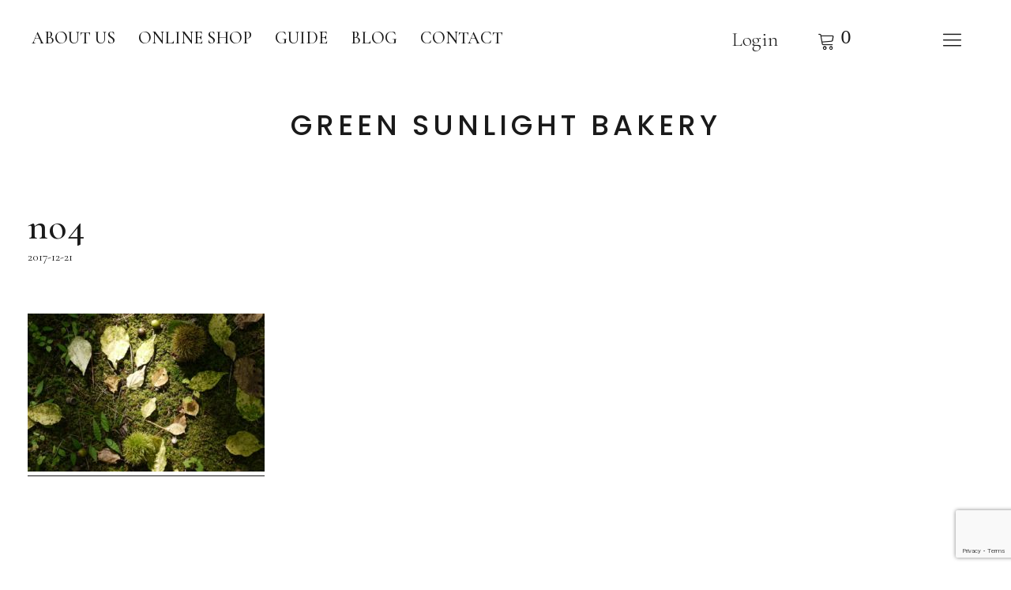

--- FILE ---
content_type: text/html; charset=UTF-8
request_url: https://greensunlightbakery.com/no4-2
body_size: 30308
content:
<!DOCTYPE html>
<html lang="ja"
	prefix="og: https://ogp.me/ns#"  class="no-js">
<head>
<meta charset="UTF-8">
<meta name="viewport" content="width=device-width, initial-scale=1">
<link rel="profile" href="http://gmpg.org/xfn/11">
<link rel="pingback" href="https://greensunlightbakery.com/xmlrpc.php">
<script>(function(html){html.className = html.className.replace(/\bno-js\b/,'js')})(document.documentElement);</script>
<title>no4 | GREEN SUNLIGHT BAKERY</title>

		<!-- All in One SEO 4.1.8 -->
		<meta name="robots" content="max-image-preview:large" />
		<link rel="canonical" href="https://greensunlightbakery.com/no4-2" />
		<meta property="og:locale" content="ja_JP" />
		<meta property="og:site_name" content="GREEN SUNLIGHT BAKERY | グリーン サンライト ベーカリー" />
		<meta property="og:type" content="article" />
		<meta property="og:title" content="no4 | GREEN SUNLIGHT BAKERY" />
		<meta property="og:url" content="https://greensunlightbakery.com/no4-2" />
		<meta property="article:published_time" content="2017-12-21T06:55:53+00:00" />
		<meta property="article:modified_time" content="2017-12-21T06:55:53+00:00" />
		<meta name="twitter:card" content="summary" />
		<meta name="twitter:title" content="no4 | GREEN SUNLIGHT BAKERY" />
		<meta name="google" content="nositelinkssearchbox" />
		<script type="application/ld+json" class="aioseo-schema">
			{"@context":"https:\/\/schema.org","@graph":[{"@type":"WebSite","@id":"https:\/\/greensunlightbakery.com\/#website","url":"https:\/\/greensunlightbakery.com\/","name":"GREEN SUNLIGHT BAKERY","description":"\u30b0\u30ea\u30fc\u30f3 \u30b5\u30f3\u30e9\u30a4\u30c8 \u30d9\u30fc\u30ab\u30ea\u30fc","inLanguage":"ja","publisher":{"@id":"https:\/\/greensunlightbakery.com\/#organization"}},{"@type":"Organization","@id":"https:\/\/greensunlightbakery.com\/#organization","name":"GREEN SUNLIGHT BAKERY","url":"https:\/\/greensunlightbakery.com\/"},{"@type":"BreadcrumbList","@id":"https:\/\/greensunlightbakery.com\/no4-2#breadcrumblist","itemListElement":[{"@type":"ListItem","@id":"https:\/\/greensunlightbakery.com\/#listItem","position":1,"item":{"@type":"WebPage","@id":"https:\/\/greensunlightbakery.com\/","name":"\u30db\u30fc\u30e0","description":"\u53e4\u4ee3\u5c0f\u9ea6\u306e\u30aa\u30fc\u30ac\u30cb\u30c3\u30af\u30d9\u30fc\u30ab\u30ea\u30fc\uff08\u901a\u8ca9\uff09\u81ea\u5bb6\u683d\u57f9\u306e\u30b9\u30da\u30eb\u30c8\u5c0f\u9ea6\u3067\u30d1\u30f3\u3092\u4f5c\u308a\u3001\u85aa\u7aaf\u3067\u713c\u3044\u3066\u3044\u307e\u3059\u3002","url":"https:\/\/greensunlightbakery.com\/"},"nextItem":"https:\/\/greensunlightbakery.com\/no4-2#listItem"},{"@type":"ListItem","@id":"https:\/\/greensunlightbakery.com\/no4-2#listItem","position":2,"item":{"@type":"WebPage","@id":"https:\/\/greensunlightbakery.com\/no4-2","name":"no4","url":"https:\/\/greensunlightbakery.com\/no4-2"},"previousItem":"https:\/\/greensunlightbakery.com\/#listItem"}]},{"@type":"Person","@id":"https:\/\/greensunlightbakery.com\/archives\/author\/pichitto#author","url":"https:\/\/greensunlightbakery.com\/archives\/author\/pichitto","name":"GREEN SUNLIGHT BAKERY","image":{"@type":"ImageObject","@id":"https:\/\/greensunlightbakery.com\/no4-2#authorImage","url":"https:\/\/secure.gravatar.com\/avatar\/73e677178f79275767797b34681da8f3?s=96&d=mm&r=g","width":96,"height":96,"caption":"GREEN SUNLIGHT BAKERY"}},{"@type":"ItemPage","@id":"https:\/\/greensunlightbakery.com\/no4-2#itempage","url":"https:\/\/greensunlightbakery.com\/no4-2","name":"no4 | GREEN SUNLIGHT BAKERY","inLanguage":"ja","isPartOf":{"@id":"https:\/\/greensunlightbakery.com\/#website"},"breadcrumb":{"@id":"https:\/\/greensunlightbakery.com\/no4-2#breadcrumblist"},"author":"https:\/\/greensunlightbakery.com\/archives\/author\/pichitto#author","creator":"https:\/\/greensunlightbakery.com\/archives\/author\/pichitto#author","datePublished":"2017-12-21T06:55:53+09:00","dateModified":"2017-12-21T06:55:53+09:00"}]}
		</script>
		<!-- All in One SEO -->

<script>window._wca = window._wca || [];</script>
<link rel='dns-prefetch' href='//stats.wp.com' />
<link rel='dns-prefetch' href='//www.google.com' />
<link rel='dns-prefetch' href='//fonts.googleapis.com' />
<link rel='dns-prefetch' href='//s.w.org' />
<link rel='dns-prefetch' href='//v0.wordpress.com' />
<link rel='dns-prefetch' href='//c0.wp.com' />
<link rel="alternate" type="application/rss+xml" title="GREEN SUNLIGHT BAKERY &raquo; フィード" href="https://greensunlightbakery.com/feed" />
<link rel="alternate" type="application/rss+xml" title="GREEN SUNLIGHT BAKERY &raquo; コメントフィード" href="https://greensunlightbakery.com/comments/feed" />
<script type="text/javascript">
window._wpemojiSettings = {"baseUrl":"https:\/\/s.w.org\/images\/core\/emoji\/13.1.0\/72x72\/","ext":".png","svgUrl":"https:\/\/s.w.org\/images\/core\/emoji\/13.1.0\/svg\/","svgExt":".svg","source":{"concatemoji":"https:\/\/greensunlightbakery.com\/wp-includes\/js\/wp-emoji-release.min.js?ver=5.9.12"}};
/*! This file is auto-generated */
!function(e,a,t){var n,r,o,i=a.createElement("canvas"),p=i.getContext&&i.getContext("2d");function s(e,t){var a=String.fromCharCode;p.clearRect(0,0,i.width,i.height),p.fillText(a.apply(this,e),0,0);e=i.toDataURL();return p.clearRect(0,0,i.width,i.height),p.fillText(a.apply(this,t),0,0),e===i.toDataURL()}function c(e){var t=a.createElement("script");t.src=e,t.defer=t.type="text/javascript",a.getElementsByTagName("head")[0].appendChild(t)}for(o=Array("flag","emoji"),t.supports={everything:!0,everythingExceptFlag:!0},r=0;r<o.length;r++)t.supports[o[r]]=function(e){if(!p||!p.fillText)return!1;switch(p.textBaseline="top",p.font="600 32px Arial",e){case"flag":return s([127987,65039,8205,9895,65039],[127987,65039,8203,9895,65039])?!1:!s([55356,56826,55356,56819],[55356,56826,8203,55356,56819])&&!s([55356,57332,56128,56423,56128,56418,56128,56421,56128,56430,56128,56423,56128,56447],[55356,57332,8203,56128,56423,8203,56128,56418,8203,56128,56421,8203,56128,56430,8203,56128,56423,8203,56128,56447]);case"emoji":return!s([10084,65039,8205,55357,56613],[10084,65039,8203,55357,56613])}return!1}(o[r]),t.supports.everything=t.supports.everything&&t.supports[o[r]],"flag"!==o[r]&&(t.supports.everythingExceptFlag=t.supports.everythingExceptFlag&&t.supports[o[r]]);t.supports.everythingExceptFlag=t.supports.everythingExceptFlag&&!t.supports.flag,t.DOMReady=!1,t.readyCallback=function(){t.DOMReady=!0},t.supports.everything||(n=function(){t.readyCallback()},a.addEventListener?(a.addEventListener("DOMContentLoaded",n,!1),e.addEventListener("load",n,!1)):(e.attachEvent("onload",n),a.attachEvent("onreadystatechange",function(){"complete"===a.readyState&&t.readyCallback()})),(n=t.source||{}).concatemoji?c(n.concatemoji):n.wpemoji&&n.twemoji&&(c(n.twemoji),c(n.wpemoji)))}(window,document,window._wpemojiSettings);
</script>
<style type="text/css">
img.wp-smiley,
img.emoji {
	display: inline !important;
	border: none !important;
	box-shadow: none !important;
	height: 1em !important;
	width: 1em !important;
	margin: 0 0.07em !important;
	vertical-align: -0.1em !important;
	background: none !important;
	padding: 0 !important;
}
</style>
	<link rel='stylesheet' id='sbi_styles-css'  href='https://greensunlightbakery.com/wp-content/plugins/instagram-feed/css/sbi-styles.min.css?ver=6.6.1' type='text/css' media='all' />
<link rel='stylesheet' id='wp-block-library-css'  href='https://c0.wp.com/c/5.9.12/wp-includes/css/dist/block-library/style.min.css' type='text/css' media='all' />
<style id='wp-block-library-inline-css' type='text/css'>
.has-text-align-justify{text-align:justify;}
</style>
<style id='wp-block-library-theme-inline-css' type='text/css'>
.wp-block-audio figcaption{color:#555;font-size:13px;text-align:center}.is-dark-theme .wp-block-audio figcaption{color:hsla(0,0%,100%,.65)}.wp-block-code>code{font-family:Menlo,Consolas,monaco,monospace;color:#1e1e1e;padding:.8em 1em;border:1px solid #ddd;border-radius:4px}.wp-block-embed figcaption{color:#555;font-size:13px;text-align:center}.is-dark-theme .wp-block-embed figcaption{color:hsla(0,0%,100%,.65)}.blocks-gallery-caption{color:#555;font-size:13px;text-align:center}.is-dark-theme .blocks-gallery-caption{color:hsla(0,0%,100%,.65)}.wp-block-image figcaption{color:#555;font-size:13px;text-align:center}.is-dark-theme .wp-block-image figcaption{color:hsla(0,0%,100%,.65)}.wp-block-pullquote{border-top:4px solid;border-bottom:4px solid;margin-bottom:1.75em;color:currentColor}.wp-block-pullquote__citation,.wp-block-pullquote cite,.wp-block-pullquote footer{color:currentColor;text-transform:uppercase;font-size:.8125em;font-style:normal}.wp-block-quote{border-left:.25em solid;margin:0 0 1.75em;padding-left:1em}.wp-block-quote cite,.wp-block-quote footer{color:currentColor;font-size:.8125em;position:relative;font-style:normal}.wp-block-quote.has-text-align-right{border-left:none;border-right:.25em solid;padding-left:0;padding-right:1em}.wp-block-quote.has-text-align-center{border:none;padding-left:0}.wp-block-quote.is-large,.wp-block-quote.is-style-large,.wp-block-quote.is-style-plain{border:none}.wp-block-search .wp-block-search__label{font-weight:700}.wp-block-group:where(.has-background){padding:1.25em 2.375em}.wp-block-separator{border:none;border-bottom:2px solid;margin-left:auto;margin-right:auto;opacity:.4}.wp-block-separator:not(.is-style-wide):not(.is-style-dots){width:100px}.wp-block-separator.has-background:not(.is-style-dots){border-bottom:none;height:1px}.wp-block-separator.has-background:not(.is-style-wide):not(.is-style-dots){height:2px}.wp-block-table thead{border-bottom:3px solid}.wp-block-table tfoot{border-top:3px solid}.wp-block-table td,.wp-block-table th{padding:.5em;border:1px solid;word-break:normal}.wp-block-table figcaption{color:#555;font-size:13px;text-align:center}.is-dark-theme .wp-block-table figcaption{color:hsla(0,0%,100%,.65)}.wp-block-video figcaption{color:#555;font-size:13px;text-align:center}.is-dark-theme .wp-block-video figcaption{color:hsla(0,0%,100%,.65)}.wp-block-template-part.has-background{padding:1.25em 2.375em;margin-top:0;margin-bottom:0}
</style>
<link rel='stylesheet' id='mediaelement-css'  href='https://c0.wp.com/c/5.9.12/wp-includes/js/mediaelement/mediaelementplayer-legacy.min.css' type='text/css' media='all' />
<link rel='stylesheet' id='wp-mediaelement-css'  href='https://c0.wp.com/c/5.9.12/wp-includes/js/mediaelement/wp-mediaelement.min.css' type='text/css' media='all' />
<link rel='stylesheet' id='wc-blocks-vendors-style-css'  href='https://c0.wp.com/p/woocommerce/6.3.1/packages/woocommerce-blocks/build/wc-blocks-vendors-style.css' type='text/css' media='all' />
<link rel='stylesheet' id='wc-blocks-style-css'  href='https://c0.wp.com/p/woocommerce/6.3.1/packages/woocommerce-blocks/build/wc-blocks-style.css' type='text/css' media='all' />
<style id='global-styles-inline-css' type='text/css'>
body{--wp--preset--color--black: #000000;--wp--preset--color--cyan-bluish-gray: #abb8c3;--wp--preset--color--white: #ffffff;--wp--preset--color--pale-pink: #f78da7;--wp--preset--color--vivid-red: #cf2e2e;--wp--preset--color--luminous-vivid-orange: #ff6900;--wp--preset--color--luminous-vivid-amber: #fcb900;--wp--preset--color--light-green-cyan: #7bdcb5;--wp--preset--color--vivid-green-cyan: #00d084;--wp--preset--color--pale-cyan-blue: #8ed1fc;--wp--preset--color--vivid-cyan-blue: #0693e3;--wp--preset--color--vivid-purple: #9b51e0;--wp--preset--color--dark: #1a1a1a;--wp--preset--color--light-grey: #f4f4f4;--wp--preset--color--light-blue: #51a8dd;--wp--preset--color--dark-blue: #0c6ca6;--wp--preset--gradient--vivid-cyan-blue-to-vivid-purple: linear-gradient(135deg,rgba(6,147,227,1) 0%,rgb(155,81,224) 100%);--wp--preset--gradient--light-green-cyan-to-vivid-green-cyan: linear-gradient(135deg,rgb(122,220,180) 0%,rgb(0,208,130) 100%);--wp--preset--gradient--luminous-vivid-amber-to-luminous-vivid-orange: linear-gradient(135deg,rgba(252,185,0,1) 0%,rgba(255,105,0,1) 100%);--wp--preset--gradient--luminous-vivid-orange-to-vivid-red: linear-gradient(135deg,rgba(255,105,0,1) 0%,rgb(207,46,46) 100%);--wp--preset--gradient--very-light-gray-to-cyan-bluish-gray: linear-gradient(135deg,rgb(238,238,238) 0%,rgb(169,184,195) 100%);--wp--preset--gradient--cool-to-warm-spectrum: linear-gradient(135deg,rgb(74,234,220) 0%,rgb(151,120,209) 20%,rgb(207,42,186) 40%,rgb(238,44,130) 60%,rgb(251,105,98) 80%,rgb(254,248,76) 100%);--wp--preset--gradient--blush-light-purple: linear-gradient(135deg,rgb(255,206,236) 0%,rgb(152,150,240) 100%);--wp--preset--gradient--blush-bordeaux: linear-gradient(135deg,rgb(254,205,165) 0%,rgb(254,45,45) 50%,rgb(107,0,62) 100%);--wp--preset--gradient--luminous-dusk: linear-gradient(135deg,rgb(255,203,112) 0%,rgb(199,81,192) 50%,rgb(65,88,208) 100%);--wp--preset--gradient--pale-ocean: linear-gradient(135deg,rgb(255,245,203) 0%,rgb(182,227,212) 50%,rgb(51,167,181) 100%);--wp--preset--gradient--electric-grass: linear-gradient(135deg,rgb(202,248,128) 0%,rgb(113,206,126) 100%);--wp--preset--gradient--midnight: linear-gradient(135deg,rgb(2,3,129) 0%,rgb(40,116,252) 100%);--wp--preset--duotone--dark-grayscale: url('#wp-duotone-dark-grayscale');--wp--preset--duotone--grayscale: url('#wp-duotone-grayscale');--wp--preset--duotone--purple-yellow: url('#wp-duotone-purple-yellow');--wp--preset--duotone--blue-red: url('#wp-duotone-blue-red');--wp--preset--duotone--midnight: url('#wp-duotone-midnight');--wp--preset--duotone--magenta-yellow: url('#wp-duotone-magenta-yellow');--wp--preset--duotone--purple-green: url('#wp-duotone-purple-green');--wp--preset--duotone--blue-orange: url('#wp-duotone-blue-orange');--wp--preset--font-size--small: 16px;--wp--preset--font-size--medium: 20px;--wp--preset--font-size--large: 22px;--wp--preset--font-size--x-large: 42px;--wp--preset--font-size--regular: 19px;--wp--preset--font-size--larger: 26px;}.has-black-color{color: var(--wp--preset--color--black) !important;}.has-cyan-bluish-gray-color{color: var(--wp--preset--color--cyan-bluish-gray) !important;}.has-white-color{color: var(--wp--preset--color--white) !important;}.has-pale-pink-color{color: var(--wp--preset--color--pale-pink) !important;}.has-vivid-red-color{color: var(--wp--preset--color--vivid-red) !important;}.has-luminous-vivid-orange-color{color: var(--wp--preset--color--luminous-vivid-orange) !important;}.has-luminous-vivid-amber-color{color: var(--wp--preset--color--luminous-vivid-amber) !important;}.has-light-green-cyan-color{color: var(--wp--preset--color--light-green-cyan) !important;}.has-vivid-green-cyan-color{color: var(--wp--preset--color--vivid-green-cyan) !important;}.has-pale-cyan-blue-color{color: var(--wp--preset--color--pale-cyan-blue) !important;}.has-vivid-cyan-blue-color{color: var(--wp--preset--color--vivid-cyan-blue) !important;}.has-vivid-purple-color{color: var(--wp--preset--color--vivid-purple) !important;}.has-black-background-color{background-color: var(--wp--preset--color--black) !important;}.has-cyan-bluish-gray-background-color{background-color: var(--wp--preset--color--cyan-bluish-gray) !important;}.has-white-background-color{background-color: var(--wp--preset--color--white) !important;}.has-pale-pink-background-color{background-color: var(--wp--preset--color--pale-pink) !important;}.has-vivid-red-background-color{background-color: var(--wp--preset--color--vivid-red) !important;}.has-luminous-vivid-orange-background-color{background-color: var(--wp--preset--color--luminous-vivid-orange) !important;}.has-luminous-vivid-amber-background-color{background-color: var(--wp--preset--color--luminous-vivid-amber) !important;}.has-light-green-cyan-background-color{background-color: var(--wp--preset--color--light-green-cyan) !important;}.has-vivid-green-cyan-background-color{background-color: var(--wp--preset--color--vivid-green-cyan) !important;}.has-pale-cyan-blue-background-color{background-color: var(--wp--preset--color--pale-cyan-blue) !important;}.has-vivid-cyan-blue-background-color{background-color: var(--wp--preset--color--vivid-cyan-blue) !important;}.has-vivid-purple-background-color{background-color: var(--wp--preset--color--vivid-purple) !important;}.has-black-border-color{border-color: var(--wp--preset--color--black) !important;}.has-cyan-bluish-gray-border-color{border-color: var(--wp--preset--color--cyan-bluish-gray) !important;}.has-white-border-color{border-color: var(--wp--preset--color--white) !important;}.has-pale-pink-border-color{border-color: var(--wp--preset--color--pale-pink) !important;}.has-vivid-red-border-color{border-color: var(--wp--preset--color--vivid-red) !important;}.has-luminous-vivid-orange-border-color{border-color: var(--wp--preset--color--luminous-vivid-orange) !important;}.has-luminous-vivid-amber-border-color{border-color: var(--wp--preset--color--luminous-vivid-amber) !important;}.has-light-green-cyan-border-color{border-color: var(--wp--preset--color--light-green-cyan) !important;}.has-vivid-green-cyan-border-color{border-color: var(--wp--preset--color--vivid-green-cyan) !important;}.has-pale-cyan-blue-border-color{border-color: var(--wp--preset--color--pale-cyan-blue) !important;}.has-vivid-cyan-blue-border-color{border-color: var(--wp--preset--color--vivid-cyan-blue) !important;}.has-vivid-purple-border-color{border-color: var(--wp--preset--color--vivid-purple) !important;}.has-vivid-cyan-blue-to-vivid-purple-gradient-background{background: var(--wp--preset--gradient--vivid-cyan-blue-to-vivid-purple) !important;}.has-light-green-cyan-to-vivid-green-cyan-gradient-background{background: var(--wp--preset--gradient--light-green-cyan-to-vivid-green-cyan) !important;}.has-luminous-vivid-amber-to-luminous-vivid-orange-gradient-background{background: var(--wp--preset--gradient--luminous-vivid-amber-to-luminous-vivid-orange) !important;}.has-luminous-vivid-orange-to-vivid-red-gradient-background{background: var(--wp--preset--gradient--luminous-vivid-orange-to-vivid-red) !important;}.has-very-light-gray-to-cyan-bluish-gray-gradient-background{background: var(--wp--preset--gradient--very-light-gray-to-cyan-bluish-gray) !important;}.has-cool-to-warm-spectrum-gradient-background{background: var(--wp--preset--gradient--cool-to-warm-spectrum) !important;}.has-blush-light-purple-gradient-background{background: var(--wp--preset--gradient--blush-light-purple) !important;}.has-blush-bordeaux-gradient-background{background: var(--wp--preset--gradient--blush-bordeaux) !important;}.has-luminous-dusk-gradient-background{background: var(--wp--preset--gradient--luminous-dusk) !important;}.has-pale-ocean-gradient-background{background: var(--wp--preset--gradient--pale-ocean) !important;}.has-electric-grass-gradient-background{background: var(--wp--preset--gradient--electric-grass) !important;}.has-midnight-gradient-background{background: var(--wp--preset--gradient--midnight) !important;}.has-small-font-size{font-size: var(--wp--preset--font-size--small) !important;}.has-medium-font-size{font-size: var(--wp--preset--font-size--medium) !important;}.has-large-font-size{font-size: var(--wp--preset--font-size--large) !important;}.has-x-large-font-size{font-size: var(--wp--preset--font-size--x-large) !important;}
</style>
<link rel='stylesheet' id='contact-form-7-css'  href='https://greensunlightbakery.com/wp-content/plugins/contact-form-7/includes/css/styles.css?ver=5.5.6' type='text/css' media='all' />
<style id='woocommerce-inline-inline-css' type='text/css'>
.woocommerce form .form-row .required { visibility: hidden; }
</style>
<link rel='stylesheet' id='wc-gateway-linepay-smart-payment-buttons-css'  href='https://greensunlightbakery.com/wp-content/plugins/woocommerce-for-japan/assets/css/linepay_button.css?ver=5.9.12' type='text/css' media='all' />
<link rel='stylesheet' id='parent-style-css'  href='https://greensunlightbakery.com/wp-content/themes/uku/style.css?ver=5.9.12' type='text/css' media='all' />
<link rel='stylesheet' id='uku-fonts-css'  href='https://fonts.googleapis.com/css?family=Poppins%3A400%2C500%2C600%2C700%7CCormorant+Garamond%3A400%2C500%2C700%2C400i%2C700i&#038;subset=latin%2Clatin-ext' type='text/css' media='all' />
<link rel='stylesheet' id='uku-style-css'  href='https://greensunlightbakery.com/wp-content/themes/ukuchild/style.css?ver=20160507' type='text/css' media='all' />
<link rel='stylesheet' id='uku-serif-style-css'  href='https://greensunlightbakery.com/wp-content/themes/uku/assets/css/serif-style.css?ver=1.0' type='text/css' media='all' />
<link rel='stylesheet' id='genericons-css'  href='https://c0.wp.com/p/jetpack/10.7.2/_inc/genericons/genericons/genericons.css' type='text/css' media='all' />
<link rel='stylesheet' id='uku-slick-style-css'  href='https://greensunlightbakery.com/wp-content/themes/uku/assets/js/slick/slick.css?ver=5.9.12' type='text/css' media='all' />
<link rel='stylesheet' id='uku-woocommerce-style-css'  href='https://greensunlightbakery.com/wp-content/themes/uku/assets/css/woocommerce.css?ver=5.9.12' type='text/css' media='all' />
<link rel='stylesheet' id='jetpack_css-css'  href='https://c0.wp.com/p/jetpack/10.7.2/css/jetpack.css' type='text/css' media='all' />
<script type='text/javascript' src='https://c0.wp.com/c/5.9.12/wp-includes/js/jquery/jquery.min.js' id='jquery-core-js'></script>
<script type='text/javascript' src='https://c0.wp.com/c/5.9.12/wp-includes/js/jquery/jquery-migrate.min.js' id='jquery-migrate-js'></script>
<script defer type='text/javascript' src='https://stats.wp.com/s-202605.js' id='woocommerce-analytics-js'></script>
<script type='text/javascript' src='https://greensunlightbakery.com/wp-content/themes/uku/assets/js/slick/slick.min.js?ver=5.9.12' id='uku-slick-js'></script>
<script type='text/javascript' src='https://greensunlightbakery.com/wp-content/themes/uku/assets/js/jquery.viewportchecker.min.js?ver=1.8.7' id='viewportchecker-js'></script>
<script type='text/javascript' src='https://greensunlightbakery.com/wp-content/themes/uku/assets/js/sticky-kit.min.js?ver=5.9.12' id='sticky-kit-js'></script>
<script type='text/javascript' src='https://greensunlightbakery.com/wp-content/themes/uku/assets/js/jquery.fitvids.js?ver=1.1' id='fitvids-js'></script>
<link rel="https://api.w.org/" href="https://greensunlightbakery.com/wp-json/" /><link rel="alternate" type="application/json" href="https://greensunlightbakery.com/wp-json/wp/v2/media/319" /><link rel="EditURI" type="application/rsd+xml" title="RSD" href="https://greensunlightbakery.com/xmlrpc.php?rsd" />
<link rel="wlwmanifest" type="application/wlwmanifest+xml" href="https://greensunlightbakery.com/wp-includes/wlwmanifest.xml" /> 
<meta name="generator" content="WordPress 5.9.12" />
<meta name="generator" content="WooCommerce 6.3.1" />
<link rel='shortlink' href='https://wp.me/a9hBdU-59' />
<link rel="alternate" type="application/json+oembed" href="https://greensunlightbakery.com/wp-json/oembed/1.0/embed?url=https%3A%2F%2Fgreensunlightbakery.com%2Fno4-2" />
<link rel="alternate" type="text/xml+oembed" href="https://greensunlightbakery.com/wp-json/oembed/1.0/embed?url=https%3A%2F%2Fgreensunlightbakery.com%2Fno4-2&#038;format=xml" />
	<link rel="preconnect" href="https://fonts.googleapis.com">
	<link rel="preconnect" href="https://fonts.gstatic.com">
	<link href='https://fonts.googleapis.com/css2?display=swap&family=Cormorant+Garamond:wght@300' rel='stylesheet'><style type='text/css'>img#wpstats{display:none}</style>
		<style type="text/css">
					#site-branding h1.site-title, #site-branding p.site-title, .sticky-header p.site-title {text-transform: uppercase; letter-spacing: 5px;}
							.entry-content a,
			.comment-text a,
			#desktop-navigation ul li a:hover,
			.featured-slider button.slick-arrow:hover::after,
			.front-section a.all-posts-link:hover,
			#overlay-close:hover,
			.widget-area .widget ul li a:hover,
			#sidebar-offcanvas .widget a:hover,
			.textwidget a:hover,
			#overlay-nav a:hover,
			.author-links a:hover,
			.single-post .post-navigation a:hover,
			.single-attachment .post-navigation a:hover,
			.author-bio a,
			.single-post .hentry .entry-meta a:hover,
			.entry-header a:hover,
			.entry-header h2.entry-title a:hover,
			.blog .entry-meta a:hover,
			.uku-neo .entry-content p a:hover,
			.uku-neo .author-bio a:hover,
			.uku-neo .comment-text a:hover,
			.uku-neo .entry-header h2.entry-title a:hover,
			.uku-serif .entry-header h2.entry-title a:hover,
			.uku-serif .entry-content p a,
			.uku-serif .entry-content li a,
			.uku-serif .author-bio a,
			.uku-serif .comment-text a {
				color: #1a1a1a;
			}
			.uku-serif .entry-content p a,
			.uku-serif .entry-content li a,
			.uku-serif .author-bio a,
			.uku-serif .comment-text a {
				box-shadow: inset 0 -1px 0 #1a1a1a;
			}
			.single-post .post-navigation a:hover,
			.single-attachment .post-navigation a:hover,
			#desktop-navigation ul li.menu-item-has-children a:hover::after,
			.desktop-search input.search-field:active,
			.desktop-search input.search-field:focus {
				border-color: #1a1a1a;
			}
			.featured-slider .entry-cats a,
			.section-one-column-one .entry-cats a,
			.section-three-column-one .entry-cats a,
			#front-section-four .entry-cats a,
			.single-post .entry-cats a,
			.blog.uku-standard.blog-defaultplus #primary .hentry.has-post-thumbnail:nth-child(4n) .entry-cats a,
			#desktop-navigation .sub-menu li a:hover,
			#desktop-navigation .children li a:hover,
			.widget_mc4wp_form_widget input[type="submit"],
			.uku-neo .featured-slider .entry-cats a:hover,
			.uku-neo .section-one-column-one .entry-cats a:hover,
			.uku-neo .section-three-column-one .entry-cats a:hover,
			.uku-neo #front-section-four .entry-cats a:hover,
			.uku-neo .single-post .entry-cats a:hover,
			.uku-neo .format-video .entry-thumbnail span.video-icon:before,
			.uku-neo .format-video .entry-thumbnail span.video-icon:after,
			.uku-neo .entry-content p a:hover::after,
			.uku-neo .author-bio a:hover::after,
			.uku-neo .comment-text a:hover::after {
				background: #1a1a1a;
			}
			.blog.blog-classic #primary .hentry.has-post-thumbnail:nth-child(4n) .entry-cats a {
				background: none !important;
			}
			@media screen and (min-width: 66.25em) {
				.uku-neo #overlay-open:hover,
				.uku-neo .search-open:hover,
				.uku-neo #overlay-open-sticky:hover,
				.uku-neo.fixedheader-dark.header-stick #overlay-open-sticky:hover,
				.uku-neo.fixedheader-dark.header-stick #search-open-sticky:hover {
					background: #1a1a1a;
				}
			}
							.entry-content a:hover,
			.comment-text a:hover,
			.author-bio a:hover {
				color: #1a1a1a !important;
			}
			.blog.blog-defaultplus #primary .hentry.has-post-thumbnail:nth-child(4n) .entry-cats a:hover,
			.featured-slider .entry-cats a:hover,
			.section-one-column-one .entry-cats a:hover,
			.section-three-column-one .entry-cats a:hover,
			#front-section-four .entry-cats a:hover,
			.single-post .entry-cats a:hover,
			#colophon .footer-feature-btn:hover,
			.comments-show #comments-toggle,
			.widget_mc4wp_form_widget input[type="submit"]:hover,
			#comments-toggle:hover,
			input[type="submit"]:hover,
			input#submit:hover,
			#primary #infinite-handle span:hover,
			#front-section-three a.all-posts-link:hover,
			.desktop-search input[type="submit"]:hover,
			.widget_search input[type="submit"]:hover,
			.post-password-form input[type="submit"]:hover,
			#offcanvas-widgets-open:hover,
			.offcanvas-widgets-show #offcanvas-widgets-open,
			.uku-standard.blog-classic .entry-content p a.more-link:hover {
				background: #1a1a1a;
			}
			#colophon .footer-feature-textwrap .footer-feature-btn:hover,
			.comments-show #comments-toggle,
			#comments-toggle:hover,
			input[type="submit"]:hover,
			input#submit:hover,
			.blog #primary #infinite-handle span:hover,
			#front-section-three a.all-posts-link:hover,
			.desktop-search input[type="submit"]:hover,
			.widget_search input[type="submit"]:hover,
			.post-password-form input[type="submit"]:hover,
			#offcanvas-widgets-open:hover,
			.offcanvas-widgets-show #offcanvas-widgets-open,
			.uku-standard.blog-classic .entry-content p a.more-link:hover {
				border-color: #1a1a1a !important;
			}
							#colophon,
			.uku-serif .big-instagram-wrap {background: #ffffff;}
						#colophon,
		#colophon .footer-menu ul a,
		#colophon .footer-menu ul a:hover,
		#colophon #site-info, #colophon #site-info a,
		#colophon #site-info, #colophon #site-info a:hover,
		#footer-social span,
		#colophon .social-nav ul li a,
		.uku-serif .big-instagram-wrap .null-instagram-feed .clear a,
		.uku-serif .big-instagram-wrap .widget h2.widget-title {
			color: #1a1a1a;
		}
		.footer-menus-wrap {
			border-bottom: 1px solid #1a1a1a;
		}
							.mobile-search, .inner-offcanvas-wrap {background: #ffffff;}
							#mobile-social ul li a,
			#overlay-nav ul li a,
			#offcanvas-widgets-open,
			.dropdown-toggle,
			#sidebar-offcanvas .widget h2.widget-title,
			#sidebar-offcanvas .widget,
			#sidebar-offcanvas .widget a {
				color: ;
			}
			#sidebar-offcanvas .widget h2.widget-title {border-color: ;}
			#offcanvas-widgets-open {border-color: ;}
			@media screen and (min-width: 66.25em) {
			#overlay-nav ul li,
			#overlay-nav ul ul.sub-menu,
			#overlay-nav ul ul.children {border-color: ;}
			#overlay-close {color: ;}
			#overlay-nav {
				border-color: ;
			}
			}
							#front-section-three {background: #ffffff;}
							.widget_mc4wp_form_widget, .jetpack_subscription_widget {background: ;}
							.uku-serif .front-about-img:after {background: #ffffff;}
													#front-section-fourcolumn .entry-summary {display: block;}
											.blog .entry-comments {display: none !important;}
							.blog .entry-cats {display: none !important;}
							.entry-author, .entry-date:before {display: none !important;}
									.blog.blog-defaultplus #primary .hentry.has-post-thumbnail:nth-child(4n) .entry-thumbnail a:after,
			.blog.blog-defaultplus #primary .hentry.has-post-thumbnail:nth-child(4n) .thumb-wrap:after,
			.section-two-column-one .thumb-wrap:after,
			.featured-slider .entry-thumbnail a:after,
			.uku-serif .featured-slider .entry-thumbnail:after,
			.header-image:after,
			.uku-serif .section-two-column-one .entry-thumbnail a:after,
			#front-section-four .entry-thumbnail a:after,
			.uku-serif #front-section-four .entry-thumbnail a .thumb-wrap:after,
			.single-post .big-thumb .entry-thumbnail a:after,
			.header-fullscreen #headerimg-wrap:after {opacity: 0.2;}
						
				</style>
			<noscript><style>.woocommerce-product-gallery{ opacity: 1 !important; }</style></noscript>
		<style type="text/css" id="uku-header-css">
	
		</style>
	<style type="text/css" id="custom-background-css">
body.custom-background { background-color: #ffffff; }
</style>
	<link rel="icon" href="https://greensunlightbakery.com/wp-content/uploads/2019/05/kakudaibread-100x100.png" sizes="32x32" />
<link rel="icon" href="https://greensunlightbakery.com/wp-content/uploads/2019/05/kakudaibread-300x300.png" sizes="192x192" />
<link rel="apple-touch-icon" href="https://greensunlightbakery.com/wp-content/uploads/2019/05/kakudaibread-300x300.png" />
<meta name="msapplication-TileImage" content="https://greensunlightbakery.com/wp-content/uploads/2019/05/kakudaibread-300x300.png" />
<style type="text/css" id="wp-custom-css">.uku-serif .syntaxhighlighter {font-size: 14px !important;}

.woocommerce ul.products li.product .add_to_cart_button {
    visibility:hidden !important;
}


.related.products {
    display:none;
}


@media screen and (min-width: 64.00em) {
    .header-intro-wrap p.header-intro-text {
       padding-top: 90px;
    }
}

@media screen and (max-width: 800px) {
    .br-sp { display:none; }
}

@media screen and (max-width: 640px) {
    td.product-thumbnail { display:none; }
}

@media screen and (max-width: 640px) {
    th.product-thumbnail { display:none; }
}

.uku-serif .entry-content p a { background-color: white; }

a.woocommerce-button.button.view { background-color: white; }

.archive #secondary {
    display: none;
}
.archive #primary {
    width: 100%;
}

a.button.wc-forward { background-color: #e2f4ff; }</style>	<style id="egf-frontend-styles" type="text/css">
		span.woocommerce-Price-amount.amount {font-family: 'serif', sans-serif!important;font-style: normal!important;font-weight: 400!important;} p.woocommerce-shipping-destination {font-family: 'serif', sans-serif!important;font-style: normal!important;font-weight: 400!important;} .woocommerce-cart table.cart td.product-quantity .quantity .qty {font-family: 'serif', sans-serif!important;font-style: normal!important;font-weight: 400!important;} a.cart-btn span.cart-count {font-family: 'serif', sans-serif!important;font-style: normal!important;font-weight: 400!important;} .widget_shopping_cart_content, .product_list_widget li .quantity {font-family: 'serif', sans-serif!important;font-style: normal!important;font-weight: 400!important;} address {font-family: 'serif', sans-serif!important;font-style: normal!important;font-weight: 400!important;} .woocommerce-account .form-row input {font-family: 'serif', sans-serif!important;font-style: normal!important;font-weight: 400!important;} .select2-container--default {font-family: 'serif', sans-serif!important;font-size: 18px!important;font-style: normal!important;font-weight: 400!important;line-height: 0.8!important;} .entry-content a {color: #4674a3!important;text-decoration: none!important;text-transform: none!important;} em {font-family: 'serif', sans-serif!important;font-size: 17px!important;font-style: normal!important;font-weight: 400!important;} .single-product.uku-serif .entry-summary h1 {font-size: 34px!important;} .page h1.entry-title {font-size: 25px!important;} .entry-content h3 {font-size: 20px!important;} .entry-content h2 {color: #4674a3!important;font-size: 24px!important;} a.account-btn span.btn-text {font-family: 'Cormorant Garamond', sans-serif;font-size: 25px;font-style: normal;font-weight: 300;} .quantity .qty {font-family: 'serif', sans-serif;font-style: normal;font-weight: 400;} span.woocommerce-Price-amount.amount {font-size: 25px;} .woocommerce-checkout .form-row input {font-family: 'serif', sans-serif;font-style: normal;font-weight: 400;} .woocommerce-checkout .form-row textarea {font-family: 'serif', sans-serif;font-style: normal;font-weight: 400;} .site-content div.wpcf7 input[type='text'], .site-content div.wpcf7 input[type='email'], .site-content div.wpcf7 textarea {font-family: 'serif', sans-serif;font-style: normal;font-weight: 400;} strong.product-quantity {font-family: 'serif', sans-serif;font-style: normal;font-weight: 400;} .cart_totals tr.order-total td strong .woocommerce-Price-amount {font-size: 25px;} .woocommerce-checkout .entry-content .wc_payment_methods p {font-family: 'serif', sans-serif;font-style: normal;font-weight: 400;} .entry-content ul {font-family: 'serif', sans-serif;font-style: normal;font-weight: 400;text-decoration: none;} .page .entry-content p {font-family: 'serif', sans-serif;font-style: normal;font-weight: 400;} .uku-serif input {font-family: 'serif', sans-serif;font-style: normal;font-weight: 400;} .woocommerce-cart .cart_totals table .order-total th {font-size: 24px;} a.remove {} a.remove {font-size: 43px;} .page h1.entry-title {font-family: 'serif', sans-serif;font-style: normal;font-weight: 400;} td.woocommerce-PaymentMethod.woocommerce-PaymentMethod--method.payment-method-method {font-family: 'serif', sans-serif;font-style: normal;font-weight: 400;} td.woocommerce-PaymentMethod.woocommerce-PaymentMethod--expires.payment-method-expires {font-family: 'serif', sans-serif;font-style: normal;font-weight: 400;} table.woocommerce-orders-table.woocommerce-MyAccount-orders.shop_table.shop_table_responsive.my_account_orders.account-orders-table {font-family: 'serif', sans-serif;font-style: normal;font-weight: 400;} div.ywot_order_details.top {font-family: 'serif', sans-serif;font-style: normal;font-weight: 400;} .woocommerce-cart .cart_totals {} .woocommerce-checkout .entry-content h3 {} p {} h1 {} h2 {} h3 {} h4 {} h5 {} h6 {} 	</style>
	</head>

<body class="attachment attachment-template-default single single-attachment postid-319 attachmentid-319 attachment-jpeg custom-background theme-uku woocommerce-no-js imgfade-on uku-serif blog-default headerimg-on hide-tagline sidebar-left no-sidebar slider-on slider-fullscreen slider-fade header-fullscreen offcanvas-widgets-off hide-blog-title">

	<div class="container-all">

	<header id="masthead" class="site-header cf" role="banner">

		<div class="site-header-content">

							<nav id="desktop-navigation" class="desktop-navigation cf" role="navigation">
					<ul id="menu-main" class="menu"><li id="menu-item-3047" class="menu-item menu-item-type-post_type menu-item-object-page menu-item-3047"><a href="https://greensunlightbakery.com/about">ABOUT US</a></li>
<li id="menu-item-3057" class="menu-item menu-item-type-post_type menu-item-object-page menu-item-3057"><a href="https://greensunlightbakery.com/shop">ONLINE SHOP</a></li>
<li id="menu-item-4031" class="menu-item menu-item-type-post_type menu-item-object-page menu-item-4031"><a href="https://greensunlightbakery.com/guide">GUIDE</a></li>
<li id="menu-item-2636" class="menu-item menu-item-type-post_type menu-item-object-page current_page_parent menu-item-2636"><a href="https://greensunlightbakery.com/blog">BLOG</a></li>
<li id="menu-item-4600" class="menu-item menu-item-type-post_type menu-item-object-page menu-item-4600"><a href="https://greensunlightbakery.com/contact">CONTACT</a></li>
</ul>				</nav><!-- .main-navigation -->
			
			<div id="site-branding">
									<p class="site-title"><a href="https://greensunlightbakery.com/" rel="home">GREEN SUNLIGHT BAKERY</a></p>
				
				
				<p class="site-description">グリーン サンライト ベーカリー</p>
				<button id="overlay-open" class="overlay-open overlay-btn"><span>Menu</span></button>

									
<div class="shop-menu">
			<a class="account-btn" href="https://greensunlightbakery.com/my-account" title="Login"><span class="btn-text">Login</span></a>
	
	<button class="cart-offcanvas-open">Cart open</button>
	<a class="cart-btn" href="https://greensunlightbakery.com/cart" title="View cart">
		<span class="btn-text">Cart</span>
		<span class="cart-count">0</span>
	</a><!-- end .cart-btn -->

	<div class="cart-offcanvas">
		<button class="cart-close"><span>Close cart</span></button>
			<h2 class="offcanvas-cart-title">Shopping cart</h2>
		<div class="widget woocommerce widget_shopping_cart"><div class="widget_shopping_cart_content"></div></div>	</div><!-- end .cart-dropdown -->
</div><!-- end .shop-menu -->
				
							</div><!-- end #site-branding -->

			
			
		</div><!-- .site-header-content -->

		<div class="sticky-header hidden">
			<button id="overlay-open-sticky" class="overlay-open overlay-btn"><span>Menu</span></button>
			
							<p class="site-title"><a href="https://greensunlightbakery.com/" rel="home">GREEN SUNLIGHT BAKERY</a></p>
			
							
<div class="shop-menu">
			<a class="account-btn" href="https://greensunlightbakery.com/my-account" title="Login"><span class="btn-text">Login</span></a>
	
	<button class="cart-offcanvas-open">Cart open</button>
	<a class="cart-btn" href="https://greensunlightbakery.com/cart" title="View cart">
		<span class="btn-text">Cart</span>
		<span class="cart-count">0</span>
	</a><!-- end .cart-btn -->

	<div class="cart-offcanvas">
		<button class="cart-close"><span>Close cart</span></button>
			<h2 class="offcanvas-cart-title">Shopping cart</h2>
		<div class="widget woocommerce widget_shopping_cart"><div class="widget_shopping_cart_content"></div></div>	</div><!-- end .cart-dropdown -->
</div><!-- end .shop-menu -->
			
			

		</div><!-- end .sticky-header -->

			<div class="inner-offcanvas-wrap">
				<div class="close-btn-wrap">
					<button id="overlay-close" class="overlay-btn"><span>Close</span></button>
				</div><!-- end .close-btn-wrap -->

				<div class="overlay-desktop-content cf">

					
					<nav id="overlay-nav" class="main-nav cf" role="navigation">
					<ul id="menu-main-1" class="menu"><li class="menu-item menu-item-type-post_type menu-item-object-page menu-item-3047"><a href="https://greensunlightbakery.com/about">ABOUT US</a></li>
<li class="menu-item menu-item-type-post_type menu-item-object-page menu-item-3057"><a href="https://greensunlightbakery.com/shop">ONLINE SHOP</a></li>
<li class="menu-item menu-item-type-post_type menu-item-object-page menu-item-4031"><a href="https://greensunlightbakery.com/guide">GUIDE</a></li>
<li class="menu-item menu-item-type-post_type menu-item-object-page current_page_parent menu-item-2636"><a href="https://greensunlightbakery.com/blog">BLOG</a></li>
<li class="menu-item menu-item-type-post_type menu-item-object-page menu-item-4600"><a href="https://greensunlightbakery.com/contact">CONTACT</a></li>
</ul>					</nav><!-- .main-navigation -->

					
					
					
				</div><!-- end .overlay-desktop-content -->

			</div><!-- end .inner-offcanvas-wrap -->

	</header><!-- end #masthead -->

	<div id="overlay-wrap" class="overlay-wrap cf"></div><!-- end #overlay-wrap -->

	

<div id="singlepost-wrap" class="singlepost-wrap cf">

	
			

<article id="post-319" class="post-319 attachment type-attachment status-inherit hentry">

	
		<header class="entry-header cf">

			<h1 class="entry-title">no4</h1>			
			<div class="entry-meta cf">
				<div class="entry-author">
				<span class="entry-author"> <span class="author vcard"><a class="url fn n" href="https://greensunlightbakery.com/archives/author/pichitto">by GREEN SUNLIGHT BAKERY</a></span></span>				</div><!-- end .entry-author -->
				<div class="entry-date">
					<a href="https://greensunlightbakery.com/no4-2">2017-12-21</a>
				</div><!-- end .entry-date -->
				
							</div><!-- end .entry-meta -->

		</header><!-- end .entry-header -->

		<div class="contentwrap">
			<div id="entry-content" class="entry-content">
			<p class="attachment"><a href='https://greensunlightbakery.com/wp-content/uploads/2017/12/no4-1.jpg'><img width="300" height="200" src="https://greensunlightbakery.com/wp-content/uploads/2017/12/no4-1-300x200.jpg" class="attachment-medium size-medium" alt="" loading="lazy" srcset="https://greensunlightbakery.com/wp-content/uploads/2017/12/no4-1-300x200.jpg 300w, https://greensunlightbakery.com/wp-content/uploads/2017/12/no4-1-790x528.jpg 790w, https://greensunlightbakery.com/wp-content/uploads/2017/12/no4-1-768x513.jpg 768w, https://greensunlightbakery.com/wp-content/uploads/2017/12/no4-1-1024x684.jpg 1024w, https://greensunlightbakery.com/wp-content/uploads/2017/12/no4-1-1033x690.jpg 1033w, https://greensunlightbakery.com/wp-content/uploads/2017/12/no4-1-272x182.jpg 272w, https://greensunlightbakery.com/wp-content/uploads/2017/12/no4-1.jpg 1400w" sizes="(max-width: 300px) 100vw, 300px" data-attachment-id="319" data-permalink="https://greensunlightbakery.com/no4-2" data-orig-file="https://greensunlightbakery.com/wp-content/uploads/2017/12/no4-1.jpg" data-orig-size="1400,935" data-comments-opened="0" data-image-meta="{&quot;aperture&quot;:&quot;0&quot;,&quot;credit&quot;:&quot;&quot;,&quot;camera&quot;:&quot;&quot;,&quot;caption&quot;:&quot;&quot;,&quot;created_timestamp&quot;:&quot;0&quot;,&quot;copyright&quot;:&quot;&quot;,&quot;focal_length&quot;:&quot;0&quot;,&quot;iso&quot;:&quot;0&quot;,&quot;shutter_speed&quot;:&quot;0&quot;,&quot;title&quot;:&quot;&quot;,&quot;orientation&quot;:&quot;0&quot;}" data-image-title="no4" data-image-description="" data-image-caption="" data-medium-file="https://greensunlightbakery.com/wp-content/uploads/2017/12/no4-1-300x200.jpg" data-large-file="https://greensunlightbakery.com/wp-content/uploads/2017/12/no4-1-1024x684.jpg" /></a></p>
						</div><!-- end .entry-content -->

			<footer class="entry-footer cf">

				
				
											</footer><!-- end .entry-footer -->

			
			
	<nav class="navigation post-navigation" aria-label="投稿">
		<h2 class="screen-reader-text">投稿ナビゲーション</h2>
		<div class="nav-links"><div class="nav-previous"><a href="https://greensunlightbakery.com/no4-2" rel="prev"><span class="meta-nav">Previous Post</span> no4<span class="screen-reader-text">Previous Post</span> </a></div></div>
	</nav>
		</div><!-- end .content-wrap -->

	</article><!-- end post -319 -->
	


	<aside id="secondary" class="sidebar widget-area" role="complementary">
		<section id="categories-2" class="widget widget_categories"><h2 class="widget-title">カテゴリー</h2>
			<ul>
					<li class="cat-item cat-item-55"><a href="https://greensunlightbakery.com/archives/category/uncategorized">General</a>
</li>
	<li class="cat-item cat-item-1"><a href="https://greensunlightbakery.com/archives/category/%e6%9c%aa%e5%88%86%e9%a1%9e">未分類</a>
</li>
			</ul>

			</section><section id="search-5" class="widget widget_search"><h2 class="widget-title">Search</h2>
<form method="get" class="searchform" action="https://greensunlightbakery.com/" role="search">
	<label for="s" class="screen-reader-text"><span>Search</span></label>
	<input type="text" class="search-field" name="s" placeholder="Search..." />
	<input type="submit" class="submit" name="submit" value="Search" />
</form>
</section><section id="text-2" class="widget widget_text"><h2 class="widget-title">About the Theme</h2>			<div class="textwidget"><strong>Ruapuke</strong> is built with the <a href="http://www.elmastudio.de/en/themes/uku/">Uku</a> WordPress theme by Elmastudio. You can install the live demo content after purchasing the theme to easily create the same look on your own website.</div>
		</section>	</aside><!-- .sidebar .widget-area -->

</div>
</div><!-- end .singlepost-wrap -->



	
<aside class="big-instagram-wrap cf">
			<div class="widget-area">
			<section id="instagram-feed-widget-2" class="widget widget_instagram-feed-widget">
<div id="sb_instagram"  class="sbi sbi_mob_col_1 sbi_tab_col_2 sbi_col_4 sbi_width_resp" style="padding-bottom: 10px;" data-feedid="*1"  data-res="auto" data-cols="4" data-colsmobile="1" data-colstablet="2" data-num="8" data-nummobile="8" data-item-padding="5" data-shortcode-atts="{}"  data-postid="319" data-locatornonce="e3440b2a72" data-sbi-flags="favorLocal">
	<div class="sb_instagram_header  sbi_medium"   >
	<a class="sbi_header_link" target="_blank" rel="nofollow noopener" href="https://www.instagram.com/green_sunlight_bakery/" title="@green_sunlight_bakery">
		<div class="sbi_header_text">
			<div class="sbi_header_img"  data-avatar-url="https://scontent-nrt1-1.cdninstagram.com/v/t51.2885-19/61846312_490626435017465_8270906551556898816_n.jpg?stp=dst-jpg_s206x206_tt6&amp;_nc_cat=103&amp;ccb=7-5&amp;_nc_sid=bf7eb4&amp;efg=eyJ2ZW5jb2RlX3RhZyI6InByb2ZpbGVfcGljLnd3dy41ODEuQzMifQ%3D%3D&amp;_nc_ohc=aFe2ZNZdVoQQ7kNvwGUK14Q&amp;_nc_oc=AdkZwKXUV155a4PbP55Dulkkg2CCKyI-LQW10-KAOfr2IZoxgvpL13xvqJx04F2fiEk&amp;_nc_zt=24&amp;_nc_ht=scontent-nrt1-1.cdninstagram.com&amp;edm=AP4hL3IEAAAA&amp;_nc_tpa=Q5bMBQHGCVXiS77WPFwYwhe6Yt02nBqc0mcEPycMn0rjPzA7HF2T28zKa-6dXmLzDaQOZqV8Ph9YmASnYg&amp;oh=00_AfomdgVK5YkZrLGab5sf4NI-zxU9vMMYLRsw0gtDOXkWRQ&amp;oe=6982098D">
									<div class="sbi_header_img_hover"  ><svg class="sbi_new_logo fa-instagram fa-w-14" aria-hidden="true" data-fa-processed="" aria-label="Instagram" data-prefix="fab" data-icon="instagram" role="img" viewBox="0 0 448 512">
	                <path fill="currentColor" d="M224.1 141c-63.6 0-114.9 51.3-114.9 114.9s51.3 114.9 114.9 114.9S339 319.5 339 255.9 287.7 141 224.1 141zm0 189.6c-41.1 0-74.7-33.5-74.7-74.7s33.5-74.7 74.7-74.7 74.7 33.5 74.7 74.7-33.6 74.7-74.7 74.7zm146.4-194.3c0 14.9-12 26.8-26.8 26.8-14.9 0-26.8-12-26.8-26.8s12-26.8 26.8-26.8 26.8 12 26.8 26.8zm76.1 27.2c-1.7-35.9-9.9-67.7-36.2-93.9-26.2-26.2-58-34.4-93.9-36.2-37-2.1-147.9-2.1-184.9 0-35.8 1.7-67.6 9.9-93.9 36.1s-34.4 58-36.2 93.9c-2.1 37-2.1 147.9 0 184.9 1.7 35.9 9.9 67.7 36.2 93.9s58 34.4 93.9 36.2c37 2.1 147.9 2.1 184.9 0 35.9-1.7 67.7-9.9 93.9-36.2 26.2-26.2 34.4-58 36.2-93.9 2.1-37 2.1-147.8 0-184.8zM398.8 388c-7.8 19.6-22.9 34.7-42.6 42.6-29.5 11.7-99.5 9-132.1 9s-102.7 2.6-132.1-9c-19.6-7.8-34.7-22.9-42.6-42.6-11.7-29.5-9-99.5-9-132.1s-2.6-102.7 9-132.1c7.8-19.6 22.9-34.7 42.6-42.6 29.5-11.7 99.5-9 132.1-9s102.7-2.6 132.1 9c19.6 7.8 34.7 22.9 42.6 42.6 11.7 29.5 9 99.5 9 132.1s2.7 102.7-9 132.1z"></path>
	            </svg></div>
					<img  src="https://greensunlightbakery.com/wp-content/uploads/sb-instagram-feed-images/green_sunlight_bakery.webp" alt="GREEN SUNLIGHT BAKERY" width="50" height="50">
											</div>

			<div class="sbi_feedtheme_header_text">
				<h3>green_sunlight_bakery</h3>
									<p class="sbi_bio">古代小麦のオーガニックベーカリー。自家栽培スペルト小麦のパンを薪窯で焼いています。<br>
Organic ancient wheat bakery. We grow spelt wheat and bake bread in wood fired oven.<br>
Karuizawa, Japan</p>
							</div>
		</div>
	</a>
</div>

    <div id="sbi_images"  style="gap: 10px;">
		<div class="sbi_item sbi_type_carousel sbi_new sbi_transition" id="sbi_18070041341083016" data-date="1764409244">
    <div class="sbi_photo_wrap">
        <a class="sbi_photo" href="https://www.instagram.com/p/DRorzDmkex1/" target="_blank" rel="noopener nofollow" data-full-res="https://scontent-nrt6-1.cdninstagram.com/v/t51.82787-15/587387294_18372721201154547_6312545637310457656_n.jpg?stp=dst-jpg_e35_tt6&#038;_nc_cat=111&#038;ccb=7-5&#038;_nc_sid=18de74&#038;efg=eyJlZmdfdGFnIjoiQ0FST1VTRUxfSVRFTS5iZXN0X2ltYWdlX3VybGdlbi5DMyJ9&#038;_nc_ohc=wGcF6hvIwRcQ7kNvwGGIMcY&#038;_nc_oc=AdncjxEvhDE3CjgBEtnL1X-2CGUnEGR587D0nqCwfboGMMdZw6eLz1OGVW9Zge3A-s8&#038;_nc_zt=23&#038;_nc_ht=scontent-nrt6-1.cdninstagram.com&#038;edm=ANo9K5cEAAAA&#038;_nc_gid=t7lWOLF4pAviXg3-U8ZgBA&#038;oh=00_AfqOY98d6XqAQoxa2x61xL9g62BxdtejU0QvnYPbtLKHxQ&#038;oe=6981EBE0" data-img-src-set="{&quot;d&quot;:&quot;https:\/\/scontent-nrt6-1.cdninstagram.com\/v\/t51.82787-15\/587387294_18372721201154547_6312545637310457656_n.jpg?stp=dst-jpg_e35_tt6&amp;_nc_cat=111&amp;ccb=7-5&amp;_nc_sid=18de74&amp;efg=eyJlZmdfdGFnIjoiQ0FST1VTRUxfSVRFTS5iZXN0X2ltYWdlX3VybGdlbi5DMyJ9&amp;_nc_ohc=wGcF6hvIwRcQ7kNvwGGIMcY&amp;_nc_oc=AdncjxEvhDE3CjgBEtnL1X-2CGUnEGR587D0nqCwfboGMMdZw6eLz1OGVW9Zge3A-s8&amp;_nc_zt=23&amp;_nc_ht=scontent-nrt6-1.cdninstagram.com&amp;edm=ANo9K5cEAAAA&amp;_nc_gid=t7lWOLF4pAviXg3-U8ZgBA&amp;oh=00_AfqOY98d6XqAQoxa2x61xL9g62BxdtejU0QvnYPbtLKHxQ&amp;oe=6981EBE0&quot;,&quot;150&quot;:&quot;https:\/\/scontent-nrt6-1.cdninstagram.com\/v\/t51.82787-15\/587387294_18372721201154547_6312545637310457656_n.jpg?stp=dst-jpg_e35_tt6&amp;_nc_cat=111&amp;ccb=7-5&amp;_nc_sid=18de74&amp;efg=eyJlZmdfdGFnIjoiQ0FST1VTRUxfSVRFTS5iZXN0X2ltYWdlX3VybGdlbi5DMyJ9&amp;_nc_ohc=wGcF6hvIwRcQ7kNvwGGIMcY&amp;_nc_oc=AdncjxEvhDE3CjgBEtnL1X-2CGUnEGR587D0nqCwfboGMMdZw6eLz1OGVW9Zge3A-s8&amp;_nc_zt=23&amp;_nc_ht=scontent-nrt6-1.cdninstagram.com&amp;edm=ANo9K5cEAAAA&amp;_nc_gid=t7lWOLF4pAviXg3-U8ZgBA&amp;oh=00_AfqOY98d6XqAQoxa2x61xL9g62BxdtejU0QvnYPbtLKHxQ&amp;oe=6981EBE0&quot;,&quot;320&quot;:&quot;https:\/\/scontent-nrt6-1.cdninstagram.com\/v\/t51.82787-15\/587387294_18372721201154547_6312545637310457656_n.jpg?stp=dst-jpg_e35_tt6&amp;_nc_cat=111&amp;ccb=7-5&amp;_nc_sid=18de74&amp;efg=eyJlZmdfdGFnIjoiQ0FST1VTRUxfSVRFTS5iZXN0X2ltYWdlX3VybGdlbi5DMyJ9&amp;_nc_ohc=wGcF6hvIwRcQ7kNvwGGIMcY&amp;_nc_oc=AdncjxEvhDE3CjgBEtnL1X-2CGUnEGR587D0nqCwfboGMMdZw6eLz1OGVW9Zge3A-s8&amp;_nc_zt=23&amp;_nc_ht=scontent-nrt6-1.cdninstagram.com&amp;edm=ANo9K5cEAAAA&amp;_nc_gid=t7lWOLF4pAviXg3-U8ZgBA&amp;oh=00_AfqOY98d6XqAQoxa2x61xL9g62BxdtejU0QvnYPbtLKHxQ&amp;oe=6981EBE0&quot;,&quot;640&quot;:&quot;https:\/\/scontent-nrt6-1.cdninstagram.com\/v\/t51.82787-15\/587387294_18372721201154547_6312545637310457656_n.jpg?stp=dst-jpg_e35_tt6&amp;_nc_cat=111&amp;ccb=7-5&amp;_nc_sid=18de74&amp;efg=eyJlZmdfdGFnIjoiQ0FST1VTRUxfSVRFTS5iZXN0X2ltYWdlX3VybGdlbi5DMyJ9&amp;_nc_ohc=wGcF6hvIwRcQ7kNvwGGIMcY&amp;_nc_oc=AdncjxEvhDE3CjgBEtnL1X-2CGUnEGR587D0nqCwfboGMMdZw6eLz1OGVW9Zge3A-s8&amp;_nc_zt=23&amp;_nc_ht=scontent-nrt6-1.cdninstagram.com&amp;edm=ANo9K5cEAAAA&amp;_nc_gid=t7lWOLF4pAviXg3-U8ZgBA&amp;oh=00_AfqOY98d6XqAQoxa2x61xL9g62BxdtejU0QvnYPbtLKHxQ&amp;oe=6981EBE0&quot;}">
            <span class="sbi-screenreader"></span>
            <svg class="svg-inline--fa fa-clone fa-w-16 sbi_lightbox_carousel_icon" aria-hidden="true" aria-label="Clone" data-fa-proƒcessed="" data-prefix="far" data-icon="clone" role="img" xmlns="http://www.w3.org/2000/svg" viewBox="0 0 512 512">
	                <path fill="currentColor" d="M464 0H144c-26.51 0-48 21.49-48 48v48H48c-26.51 0-48 21.49-48 48v320c0 26.51 21.49 48 48 48h320c26.51 0 48-21.49 48-48v-48h48c26.51 0 48-21.49 48-48V48c0-26.51-21.49-48-48-48zM362 464H54a6 6 0 0 1-6-6V150a6 6 0 0 1 6-6h42v224c0 26.51 21.49 48 48 48h224v42a6 6 0 0 1-6 6zm96-96H150a6 6 0 0 1-6-6V54a6 6 0 0 1 6-6h308a6 6 0 0 1 6 6v308a6 6 0 0 1-6 6z"></path>
	            </svg>	                    <img src="https://greensunlightbakery.com/wp-content/plugins/instagram-feed/img/placeholder.png" alt="2025.11.30「本日和」出店のお知らせ

明日11/30(日)に、長野県軽井沢町で開催されるイベント「本日和」に出店いたします。
古代小麦をもっと広めたい、もっと身近に、という気持ちのもと、焼き菓子をお持ちします。（明日は、パンの販売はございません。）

「本日和」は、軽井沢町の本が大好きな子どもたちが企画しているイベントです。
本の魅力を伝えたい、本を通して、大人も子どもも、軽井沢町以外の方にも一日を楽しんでほしいと、たくさんの企画やコーナーがあるようです＾＾

私たちは、お菓子や農にまつわる本を展示しながら、私の好きな絵本にまつわるお菓子も販売しようと思っています。

軽井沢レイクニュータウンにて、開催。
明日は、晴れの予報、お時間がありましたら、ぜひ会場まで足をお運びください。
たくさんの方とお会いできるのを、楽しみにしております！

以下、イベント概要です。

—————————————
「本日和」11/30(日)　10:00~15:00

軽井沢レイクニュータウン芝生広場
(軽井沢町発地342−59)
お車でお越しの方はレイクガーデンの駐車場をご利用ください。
雨天の時は軽井沢風越学園にて開催します。
詳しくは、Instagramでご確認ください。
@kzks.2020

&lt;本日和とは&gt;
本を読んで、感じて、体験して一日を楽しむ。このことを大事に、2023年度に始まった、「こどもがつくる」イベント企画のプロジェクトです。
こどもが店長のブース、飲食販売、ストーリーテリング(お話の語り)の場が開かれます。ゲストもお招きしますので、ぜひお気軽にお越しください!

入場無料

10:30〜11:30 ストーリーテリング
13:00〜岡澤浩太郎さん(八耀堂)+駒場拓也さん「朗読とピアノの食卓」
14:00〜杉山亮さん「ものがたりライブ」

おたのしみに!

—————————————

#循環型農業 #パン屋 #有機栽培 #地球環境 #持続可能 #オーガニック #スペルト小麦 #古代小麦 #全粒粉 #無農薬 #薪窯 #手ごね #自家栽培 #グルテンレス #小麦アレルギー #サステナブル #エコロジカル

#organic #spelt #ancientwheat #sustainable">
        </a>
    </div>
</div><div class="sbi_item sbi_type_carousel sbi_new sbi_transition" id="sbi_18336912055201080" data-date="1758271795">
    <div class="sbi_photo_wrap">
        <a class="sbi_photo" href="https://www.instagram.com/p/DOxxiyDEUP8/" target="_blank" rel="noopener nofollow" data-full-res="https://scontent-nrt1-2.cdninstagram.com/v/t51.82787-15/551078827_18361880677154547_943519404857209790_n.jpg?stp=dst-jpg_e35_tt6&#038;_nc_cat=102&#038;ccb=7-5&#038;_nc_sid=18de74&#038;efg=eyJlZmdfdGFnIjoiQ0FST1VTRUxfSVRFTS5iZXN0X2ltYWdlX3VybGdlbi5DMyJ9&#038;_nc_ohc=DucJHbyMuxMQ7kNvwGdCltg&#038;_nc_oc=AdmuUVXdduRGW9iDcuZgEzxUiOnLw9ogYUPpL8wPQelHVgT_ORZddaBSzCf61rbVAdI&#038;_nc_zt=23&#038;_nc_ht=scontent-nrt1-2.cdninstagram.com&#038;edm=ANo9K5cEAAAA&#038;_nc_gid=t7lWOLF4pAviXg3-U8ZgBA&#038;oh=00_AfpDCWRDpE31ATMgusFF7VzVO77tOMzfPo3DGs2JKW24Ww&#038;oe=6981F3FA" data-img-src-set="{&quot;d&quot;:&quot;https:\/\/scontent-nrt1-2.cdninstagram.com\/v\/t51.82787-15\/551078827_18361880677154547_943519404857209790_n.jpg?stp=dst-jpg_e35_tt6&amp;_nc_cat=102&amp;ccb=7-5&amp;_nc_sid=18de74&amp;efg=eyJlZmdfdGFnIjoiQ0FST1VTRUxfSVRFTS5iZXN0X2ltYWdlX3VybGdlbi5DMyJ9&amp;_nc_ohc=DucJHbyMuxMQ7kNvwGdCltg&amp;_nc_oc=AdmuUVXdduRGW9iDcuZgEzxUiOnLw9ogYUPpL8wPQelHVgT_ORZddaBSzCf61rbVAdI&amp;_nc_zt=23&amp;_nc_ht=scontent-nrt1-2.cdninstagram.com&amp;edm=ANo9K5cEAAAA&amp;_nc_gid=t7lWOLF4pAviXg3-U8ZgBA&amp;oh=00_AfpDCWRDpE31ATMgusFF7VzVO77tOMzfPo3DGs2JKW24Ww&amp;oe=6981F3FA&quot;,&quot;150&quot;:&quot;https:\/\/scontent-nrt1-2.cdninstagram.com\/v\/t51.82787-15\/551078827_18361880677154547_943519404857209790_n.jpg?stp=dst-jpg_e35_tt6&amp;_nc_cat=102&amp;ccb=7-5&amp;_nc_sid=18de74&amp;efg=eyJlZmdfdGFnIjoiQ0FST1VTRUxfSVRFTS5iZXN0X2ltYWdlX3VybGdlbi5DMyJ9&amp;_nc_ohc=DucJHbyMuxMQ7kNvwGdCltg&amp;_nc_oc=AdmuUVXdduRGW9iDcuZgEzxUiOnLw9ogYUPpL8wPQelHVgT_ORZddaBSzCf61rbVAdI&amp;_nc_zt=23&amp;_nc_ht=scontent-nrt1-2.cdninstagram.com&amp;edm=ANo9K5cEAAAA&amp;_nc_gid=t7lWOLF4pAviXg3-U8ZgBA&amp;oh=00_AfpDCWRDpE31ATMgusFF7VzVO77tOMzfPo3DGs2JKW24Ww&amp;oe=6981F3FA&quot;,&quot;320&quot;:&quot;https:\/\/scontent-nrt1-2.cdninstagram.com\/v\/t51.82787-15\/551078827_18361880677154547_943519404857209790_n.jpg?stp=dst-jpg_e35_tt6&amp;_nc_cat=102&amp;ccb=7-5&amp;_nc_sid=18de74&amp;efg=eyJlZmdfdGFnIjoiQ0FST1VTRUxfSVRFTS5iZXN0X2ltYWdlX3VybGdlbi5DMyJ9&amp;_nc_ohc=DucJHbyMuxMQ7kNvwGdCltg&amp;_nc_oc=AdmuUVXdduRGW9iDcuZgEzxUiOnLw9ogYUPpL8wPQelHVgT_ORZddaBSzCf61rbVAdI&amp;_nc_zt=23&amp;_nc_ht=scontent-nrt1-2.cdninstagram.com&amp;edm=ANo9K5cEAAAA&amp;_nc_gid=t7lWOLF4pAviXg3-U8ZgBA&amp;oh=00_AfpDCWRDpE31ATMgusFF7VzVO77tOMzfPo3DGs2JKW24Ww&amp;oe=6981F3FA&quot;,&quot;640&quot;:&quot;https:\/\/scontent-nrt1-2.cdninstagram.com\/v\/t51.82787-15\/551078827_18361880677154547_943519404857209790_n.jpg?stp=dst-jpg_e35_tt6&amp;_nc_cat=102&amp;ccb=7-5&amp;_nc_sid=18de74&amp;efg=eyJlZmdfdGFnIjoiQ0FST1VTRUxfSVRFTS5iZXN0X2ltYWdlX3VybGdlbi5DMyJ9&amp;_nc_ohc=DucJHbyMuxMQ7kNvwGdCltg&amp;_nc_oc=AdmuUVXdduRGW9iDcuZgEzxUiOnLw9ogYUPpL8wPQelHVgT_ORZddaBSzCf61rbVAdI&amp;_nc_zt=23&amp;_nc_ht=scontent-nrt1-2.cdninstagram.com&amp;edm=ANo9K5cEAAAA&amp;_nc_gid=t7lWOLF4pAviXg3-U8ZgBA&amp;oh=00_AfpDCWRDpE31ATMgusFF7VzVO77tOMzfPo3DGs2JKW24Ww&amp;oe=6981F3FA&quot;}">
            <span class="sbi-screenreader"></span>
            <svg class="svg-inline--fa fa-clone fa-w-16 sbi_lightbox_carousel_icon" aria-hidden="true" aria-label="Clone" data-fa-proƒcessed="" data-prefix="far" data-icon="clone" role="img" xmlns="http://www.w3.org/2000/svg" viewBox="0 0 512 512">
	                <path fill="currentColor" d="M464 0H144c-26.51 0-48 21.49-48 48v48H48c-26.51 0-48 21.49-48 48v320c0 26.51 21.49 48 48 48h320c26.51 0 48-21.49 48-48v-48h48c26.51 0 48-21.49 48-48V48c0-26.51-21.49-48-48-48zM362 464H54a6 6 0 0 1-6-6V150a6 6 0 0 1 6-6h42v224c0 26.51 21.49 48 48 48h224v42a6 6 0 0 1-6 6zm96-96H150a6 6 0 0 1-6-6V54a6 6 0 0 1 6-6h308a6 6 0 0 1 6 6v308a6 6 0 0 1-6 6z"></path>
	            </svg>	                    <img src="https://greensunlightbakery.com/wp-content/plugins/instagram-feed/img/placeholder.png" alt="皆さま、ごぶさたしております。
今年も、あついあつい夏がおわり、私たちの畑では、追われるようなあわただしさが、少し落ち着きはじめました。
我が家のある森では、空からやわらかい色合いの栗がたくさん落ちてきています。
子どもたちは、木々からの今だけのおくりものとの出会いを楽しんでいるようです。
娘は、昨日「りすが木の実を食べているところに会ったよ」と教えてくれました。

春からの、たくさんの命がめぐりめぐる季節。
蜂や虫たち、鳥や動物たちが、畑や森、山々で、生きるために、そして命をつなぐために、大いにその営みを繰り広げてきたでしょう。
私たちの目には見えない、土の下の微生物から、天空をまう大きな鷹まで、命の輪っかは続いています。

あつい夏がはじまるころ、私たち家族に、ひとりの大切な一員が増えました。
去年の秋から、その命は芽生えていたけれど、改めてはじめましてという気持ち。
今は日々、ただただ生きようとするその命に向き合い、小さな体からあふれ出す、その力強さとたくましさから、私たちがたくさんの力をもらっています。

パン屋は、いまオンラインでの販売をお休みしています。
妊娠とともにからだの調子がすぐれない時期が長くあり、よくなってくると、今度は農の季節がはじまりました。
そして、家族がにぎやかになって、畑の恵みに感謝をしながら、この秋を迎えました。

夫婦で農とパンを育てる、小さなお店ゆえ、気持ちとは裏腹に、なかなかパンをお届けすることができませんでした。
また、パン小屋をよりよくしたいという考えもあり、本格的なオンラインでのパンの販売の再開について、いまはめどが立っておりません。
お待ちいただいているお声もいただき、心からありがたいことだと思っております。
それと同時に、大変なご迷惑をおかけしております。

前投稿にあるとおり、パタゴニア軽井沢で、明日9/20(土)に行われる「軽井沢ぐるぐる市場」に、古代小麦のパンとおかしをお持ちいたします。
私たちのお店はこのような状況ではありますが、イベントへのお声がけをいただき、新しい気持ちと心意気とともに、出店させていただきます。

強い信念を持って活動されている、軽井沢オーガニック給食を考える会 @karuizawa.organic.kyushoku さんのブースでは、新鮮なお野菜の販売があります。
当日は、生産者さんもいらっしゃるとのこと。
私たちが欧州を旅をしながらパンと農、循環する暮らしを学んでいたときに、どこにもその土地に根付いた市場がありました。
当時、生産者と直に話ができ、その手から野菜を受け取ることができるありがたさ、大切さを感じました。消費者にとって、私たちのからだをつくる野菜たちとその作り手に向き合える、ちいさな、しかし大事な機会だと思っています。

そして、使われなくなったものや廃材に、また新たないのちを吹き込む、アーティストの湯澤丈人さんによる、ワークショップが当日行われます。
木を愛し、森や山々の今を見つめ、そして未来のことを心から考えていらっしゃるのを、湯澤さんの活動から感じています。

真剣に自然や環境と向き合い、未来を見つめて活動をされている皆さまに、今から刺激を受けています。
私たちも、農とパンを通して、日々循環するかたちを模索しています。そしてそれは、地球がある限り、私たちのつきないテーマであり続けると思っています。

当日は、気候変動や気候危機に対して、みんなで声を上げようという、
「MARCH FOR THE DAY 2025　気候マーチ in 長野県軽井沢町」も同時開催されます。
小さな気づきや気に留めていること、そして強い気持ちなど、たくさんの色々な思いが集まり、交わったり、感じ合ったりすることで、改めて考えるきっかけにもなりそうです。
私たち人間は、この美しい地球に住んでいます。
地球の歴史と未来を思い、私たちができることから、みんなで一歩を踏み出せる機会に。

明日、たくさんの皆さまと出会えることを、そして市場を楽しみながら、意義ある一日を一緒に過ごせることを、心待ちにしています。
どうぞよろしくお願いいたします。

【軽井沢ぐるぐる市場 〜パタゴニアプロビジョンズコラボ〜】
ぐるぐる市場とは、人やモノが豊かに循環しぐるぐる繋がる市場。 今回のテーマは「食」と「農」と「木」 自然に寄り添い野菜を育てる農家さんやモノを大切にリユースする職人さんと一緒に、人や自然にとって本当に大切なことは何か考え、知る市。

 ■日時：9月20日(土)10:00~15:00
 ■会場：パタゴニア軽井沢
お問い合わせ：パタゴニア軽井沢
0267-41-6681">
        </a>
    </div>
</div><div class="sbi_item sbi_type_carousel sbi_new sbi_transition" id="sbi_17898753867127110" data-date="1738810199">
    <div class="sbi_photo_wrap">
        <a class="sbi_photo" href="https://www.instagram.com/p/DFtxfqkTVyZ/" target="_blank" rel="noopener nofollow" data-full-res="https://scontent-nrt6-1.cdninstagram.com/v/t51.75761-15/476488081_18336947434154547_931219585452734827_n.jpg?stp=dst-jpg_e35_tt6&#038;_nc_cat=106&#038;ccb=7-5&#038;_nc_sid=18de74&#038;efg=eyJlZmdfdGFnIjoiQ0FST1VTRUxfSVRFTS5iZXN0X2ltYWdlX3VybGdlbi5DMyJ9&#038;_nc_ohc=AZLb4CabsZsQ7kNvwFegk_a&#038;_nc_oc=AdlblrrG4r6HMea_9vrl7_xL77LVyYEqv_qnrJkFPWCi0HPKXMUELp5Q_8_WyB8_4Nk&#038;_nc_zt=23&#038;_nc_ht=scontent-nrt6-1.cdninstagram.com&#038;edm=ANo9K5cEAAAA&#038;_nc_gid=t7lWOLF4pAviXg3-U8ZgBA&#038;oh=00_AfrZM6Z8t_wA8jw_55-MZENvOJFZXk-2-7cn3KZKq-9qOw&#038;oe=6981F172" data-img-src-set="{&quot;d&quot;:&quot;https:\/\/scontent-nrt6-1.cdninstagram.com\/v\/t51.75761-15\/476488081_18336947434154547_931219585452734827_n.jpg?stp=dst-jpg_e35_tt6&amp;_nc_cat=106&amp;ccb=7-5&amp;_nc_sid=18de74&amp;efg=eyJlZmdfdGFnIjoiQ0FST1VTRUxfSVRFTS5iZXN0X2ltYWdlX3VybGdlbi5DMyJ9&amp;_nc_ohc=AZLb4CabsZsQ7kNvwFegk_a&amp;_nc_oc=AdlblrrG4r6HMea_9vrl7_xL77LVyYEqv_qnrJkFPWCi0HPKXMUELp5Q_8_WyB8_4Nk&amp;_nc_zt=23&amp;_nc_ht=scontent-nrt6-1.cdninstagram.com&amp;edm=ANo9K5cEAAAA&amp;_nc_gid=t7lWOLF4pAviXg3-U8ZgBA&amp;oh=00_AfrZM6Z8t_wA8jw_55-MZENvOJFZXk-2-7cn3KZKq-9qOw&amp;oe=6981F172&quot;,&quot;150&quot;:&quot;https:\/\/scontent-nrt6-1.cdninstagram.com\/v\/t51.75761-15\/476488081_18336947434154547_931219585452734827_n.jpg?stp=dst-jpg_e35_tt6&amp;_nc_cat=106&amp;ccb=7-5&amp;_nc_sid=18de74&amp;efg=eyJlZmdfdGFnIjoiQ0FST1VTRUxfSVRFTS5iZXN0X2ltYWdlX3VybGdlbi5DMyJ9&amp;_nc_ohc=AZLb4CabsZsQ7kNvwFegk_a&amp;_nc_oc=AdlblrrG4r6HMea_9vrl7_xL77LVyYEqv_qnrJkFPWCi0HPKXMUELp5Q_8_WyB8_4Nk&amp;_nc_zt=23&amp;_nc_ht=scontent-nrt6-1.cdninstagram.com&amp;edm=ANo9K5cEAAAA&amp;_nc_gid=t7lWOLF4pAviXg3-U8ZgBA&amp;oh=00_AfrZM6Z8t_wA8jw_55-MZENvOJFZXk-2-7cn3KZKq-9qOw&amp;oe=6981F172&quot;,&quot;320&quot;:&quot;https:\/\/scontent-nrt6-1.cdninstagram.com\/v\/t51.75761-15\/476488081_18336947434154547_931219585452734827_n.jpg?stp=dst-jpg_e35_tt6&amp;_nc_cat=106&amp;ccb=7-5&amp;_nc_sid=18de74&amp;efg=eyJlZmdfdGFnIjoiQ0FST1VTRUxfSVRFTS5iZXN0X2ltYWdlX3VybGdlbi5DMyJ9&amp;_nc_ohc=AZLb4CabsZsQ7kNvwFegk_a&amp;_nc_oc=AdlblrrG4r6HMea_9vrl7_xL77LVyYEqv_qnrJkFPWCi0HPKXMUELp5Q_8_WyB8_4Nk&amp;_nc_zt=23&amp;_nc_ht=scontent-nrt6-1.cdninstagram.com&amp;edm=ANo9K5cEAAAA&amp;_nc_gid=t7lWOLF4pAviXg3-U8ZgBA&amp;oh=00_AfrZM6Z8t_wA8jw_55-MZENvOJFZXk-2-7cn3KZKq-9qOw&amp;oe=6981F172&quot;,&quot;640&quot;:&quot;https:\/\/scontent-nrt6-1.cdninstagram.com\/v\/t51.75761-15\/476488081_18336947434154547_931219585452734827_n.jpg?stp=dst-jpg_e35_tt6&amp;_nc_cat=106&amp;ccb=7-5&amp;_nc_sid=18de74&amp;efg=eyJlZmdfdGFnIjoiQ0FST1VTRUxfSVRFTS5iZXN0X2ltYWdlX3VybGdlbi5DMyJ9&amp;_nc_ohc=AZLb4CabsZsQ7kNvwFegk_a&amp;_nc_oc=AdlblrrG4r6HMea_9vrl7_xL77LVyYEqv_qnrJkFPWCi0HPKXMUELp5Q_8_WyB8_4Nk&amp;_nc_zt=23&amp;_nc_ht=scontent-nrt6-1.cdninstagram.com&amp;edm=ANo9K5cEAAAA&amp;_nc_gid=t7lWOLF4pAviXg3-U8ZgBA&amp;oh=00_AfrZM6Z8t_wA8jw_55-MZENvOJFZXk-2-7cn3KZKq-9qOw&amp;oe=6981F172&quot;}">
            <span class="sbi-screenreader"></span>
            <svg class="svg-inline--fa fa-clone fa-w-16 sbi_lightbox_carousel_icon" aria-hidden="true" aria-label="Clone" data-fa-proƒcessed="" data-prefix="far" data-icon="clone" role="img" xmlns="http://www.w3.org/2000/svg" viewBox="0 0 512 512">
	                <path fill="currentColor" d="M464 0H144c-26.51 0-48 21.49-48 48v48H48c-26.51 0-48 21.49-48 48v320c0 26.51 21.49 48 48 48h320c26.51 0 48-21.49 48-48v-48h48c26.51 0 48-21.49 48-48V48c0-26.51-21.49-48-48-48zM362 464H54a6 6 0 0 1-6-6V150a6 6 0 0 1 6-6h42v224c0 26.51 21.49 48 48 48h224v42a6 6 0 0 1-6 6zm96-96H150a6 6 0 0 1-6-6V54a6 6 0 0 1 6-6h308a6 6 0 0 1 6 6v308a6 6 0 0 1-6 6z"></path>
	            </svg>	                    <img src="https://greensunlightbakery.com/wp-content/plugins/instagram-feed/img/placeholder.png" alt="「立春」

春を迎えたんだ。
と思ったら、ようやく雪が降った。

白い景色といっても、自然の色とかたちは、他には例えようもなくて、それはどんどん移り変わっていく。
陽の光がさして、いたいくらいの眩しさが反射する。
と思ったら、太陽が空の上にくると、もう木々の枝に積もっていたおふとんはあっという間に、消えていく。
「動物の足跡を探しにいこう！」と張り切って飛び出していった子どもたちは、すぐにそりで新雪を滑走していた。
そんな日もあっという間に思い出になるように、どんどん溶けていく雪は、大地に染み渡っていく。

冬の時間とともに、ゆっくりと春の時間が重なる季節。
見えないものに、耳を傾ける。
しんとした時を感じながら、じんわりと移り変わっていくこれからを、楽しみに。

そんな中でも、氷と水になった雪は、どうしようもないくらいつるつる。
あちらこちらに、わながいっぱい。
みなさま、どうかお気をつけください。
kana

#立春 #雪の世界
#循環型農業 #パン屋 #有機栽培 #地球環境 #持続可能 #農家パン #オーガニック #スペルト小麦 #古代小麦 #全粒粉 #無農薬 #薪窯 #手ごね #石臼 #自家栽培 #グルテンレス #小麦アレルギー #サステナブル #エコロジカル

#organic #spelt #ancientwheat #sustainable">
        </a>
    </div>
</div><div class="sbi_item sbi_type_carousel sbi_new sbi_transition" id="sbi_18482687353014142" data-date="1738635996">
    <div class="sbi_photo_wrap">
        <a class="sbi_photo" href="https://www.instagram.com/p/DFolOrtz2sQ/" target="_blank" rel="noopener nofollow" data-full-res="https://scontent-nrt1-1.cdninstagram.com/v/t51.75761-15/476499545_18336728263154547_7421519286660123500_n.jpg?stp=dst-jpg_e35_tt6&#038;_nc_cat=103&#038;ccb=7-5&#038;_nc_sid=18de74&#038;efg=eyJlZmdfdGFnIjoiQ0FST1VTRUxfSVRFTS5iZXN0X2ltYWdlX3VybGdlbi5DMyJ9&#038;_nc_ohc=5H_wlyZxe3YQ7kNvwEeOSdt&#038;_nc_oc=AdkO344QXIdSunEIA8HSTmBEt-96OIOxNWZGztrmwkZWcFTzi3F6bjKo9lyUMvjjqYs&#038;_nc_zt=23&#038;_nc_ht=scontent-nrt1-1.cdninstagram.com&#038;edm=ANo9K5cEAAAA&#038;_nc_gid=t7lWOLF4pAviXg3-U8ZgBA&#038;oh=00_AfoUMMgB2qWhaI4PhdXwFfTDAH8_F_LFqCv7IcTPivAKZg&#038;oe=6981F32D" data-img-src-set="{&quot;d&quot;:&quot;https:\/\/scontent-nrt1-1.cdninstagram.com\/v\/t51.75761-15\/476499545_18336728263154547_7421519286660123500_n.jpg?stp=dst-jpg_e35_tt6&amp;_nc_cat=103&amp;ccb=7-5&amp;_nc_sid=18de74&amp;efg=eyJlZmdfdGFnIjoiQ0FST1VTRUxfSVRFTS5iZXN0X2ltYWdlX3VybGdlbi5DMyJ9&amp;_nc_ohc=5H_wlyZxe3YQ7kNvwEeOSdt&amp;_nc_oc=AdkO344QXIdSunEIA8HSTmBEt-96OIOxNWZGztrmwkZWcFTzi3F6bjKo9lyUMvjjqYs&amp;_nc_zt=23&amp;_nc_ht=scontent-nrt1-1.cdninstagram.com&amp;edm=ANo9K5cEAAAA&amp;_nc_gid=t7lWOLF4pAviXg3-U8ZgBA&amp;oh=00_AfoUMMgB2qWhaI4PhdXwFfTDAH8_F_LFqCv7IcTPivAKZg&amp;oe=6981F32D&quot;,&quot;150&quot;:&quot;https:\/\/scontent-nrt1-1.cdninstagram.com\/v\/t51.75761-15\/476499545_18336728263154547_7421519286660123500_n.jpg?stp=dst-jpg_e35_tt6&amp;_nc_cat=103&amp;ccb=7-5&amp;_nc_sid=18de74&amp;efg=eyJlZmdfdGFnIjoiQ0FST1VTRUxfSVRFTS5iZXN0X2ltYWdlX3VybGdlbi5DMyJ9&amp;_nc_ohc=5H_wlyZxe3YQ7kNvwEeOSdt&amp;_nc_oc=AdkO344QXIdSunEIA8HSTmBEt-96OIOxNWZGztrmwkZWcFTzi3F6bjKo9lyUMvjjqYs&amp;_nc_zt=23&amp;_nc_ht=scontent-nrt1-1.cdninstagram.com&amp;edm=ANo9K5cEAAAA&amp;_nc_gid=t7lWOLF4pAviXg3-U8ZgBA&amp;oh=00_AfoUMMgB2qWhaI4PhdXwFfTDAH8_F_LFqCv7IcTPivAKZg&amp;oe=6981F32D&quot;,&quot;320&quot;:&quot;https:\/\/scontent-nrt1-1.cdninstagram.com\/v\/t51.75761-15\/476499545_18336728263154547_7421519286660123500_n.jpg?stp=dst-jpg_e35_tt6&amp;_nc_cat=103&amp;ccb=7-5&amp;_nc_sid=18de74&amp;efg=eyJlZmdfdGFnIjoiQ0FST1VTRUxfSVRFTS5iZXN0X2ltYWdlX3VybGdlbi5DMyJ9&amp;_nc_ohc=5H_wlyZxe3YQ7kNvwEeOSdt&amp;_nc_oc=AdkO344QXIdSunEIA8HSTmBEt-96OIOxNWZGztrmwkZWcFTzi3F6bjKo9lyUMvjjqYs&amp;_nc_zt=23&amp;_nc_ht=scontent-nrt1-1.cdninstagram.com&amp;edm=ANo9K5cEAAAA&amp;_nc_gid=t7lWOLF4pAviXg3-U8ZgBA&amp;oh=00_AfoUMMgB2qWhaI4PhdXwFfTDAH8_F_LFqCv7IcTPivAKZg&amp;oe=6981F32D&quot;,&quot;640&quot;:&quot;https:\/\/scontent-nrt1-1.cdninstagram.com\/v\/t51.75761-15\/476499545_18336728263154547_7421519286660123500_n.jpg?stp=dst-jpg_e35_tt6&amp;_nc_cat=103&amp;ccb=7-5&amp;_nc_sid=18de74&amp;efg=eyJlZmdfdGFnIjoiQ0FST1VTRUxfSVRFTS5iZXN0X2ltYWdlX3VybGdlbi5DMyJ9&amp;_nc_ohc=5H_wlyZxe3YQ7kNvwEeOSdt&amp;_nc_oc=AdkO344QXIdSunEIA8HSTmBEt-96OIOxNWZGztrmwkZWcFTzi3F6bjKo9lyUMvjjqYs&amp;_nc_zt=23&amp;_nc_ht=scontent-nrt1-1.cdninstagram.com&amp;edm=ANo9K5cEAAAA&amp;_nc_gid=t7lWOLF4pAviXg3-U8ZgBA&amp;oh=00_AfoUMMgB2qWhaI4PhdXwFfTDAH8_F_LFqCv7IcTPivAKZg&amp;oe=6981F32D&quot;}">
            <span class="sbi-screenreader">「友に会いに。」

一月の半ば、茨城</span>
            <svg class="svg-inline--fa fa-clone fa-w-16 sbi_lightbox_carousel_icon" aria-hidden="true" aria-label="Clone" data-fa-proƒcessed="" data-prefix="far" data-icon="clone" role="img" xmlns="http://www.w3.org/2000/svg" viewBox="0 0 512 512">
	                <path fill="currentColor" d="M464 0H144c-26.51 0-48 21.49-48 48v48H48c-26.51 0-48 21.49-48 48v320c0 26.51 21.49 48 48 48h320c26.51 0 48-21.49 48-48v-48h48c26.51 0 48-21.49 48-48V48c0-26.51-21.49-48-48-48zM362 464H54a6 6 0 0 1-6-6V150a6 6 0 0 1 6-6h42v224c0 26.51 21.49 48 48 48h224v42a6 6 0 0 1-6 6zm96-96H150a6 6 0 0 1-6-6V54a6 6 0 0 1 6-6h308a6 6 0 0 1 6 6v308a6 6 0 0 1-6 6z"></path>
	            </svg>	                    <img src="https://greensunlightbakery.com/wp-content/plugins/instagram-feed/img/placeholder.png" alt="「友に会いに。」

一月の半ば、茨城に行ってきた。
向かった先は、土竜窯（モグラ窯） @mogura_gama

今春にオープン予定の薪窯のパン屋だ。
現在、自作の窯を作っている真っ最中。

店主のモグさんとの出会いは、一年前。
今後、僕らの窯を大きくするために、広島のパン屋「ブーランジェリー・ドリアン」に研修に行った際、同じ時に偶然、研修をしていて出会った。

当時、モグさんがいなかったらどんな日々だっただろう、と思うくらい、研修中もその後の時間も、毎日一緒に過ごさせてもらった。
窯をこれから作る者同士、たくさんの話をした、かけがえのない存在。
しっかりとした自分の信念を持ちながら、常に学び続ける姿勢に、とても感化された。

今回、窯作りの製作現場を見に、お邪魔させてもらった！
これからパン屋を開く、ワクワクが詰まった場所。
着実に店や窯が、その姿を現し始めていた。
自らの手で作る窯は、とても丁寧に作り上げられていて、その都度その都度、しっかりと考えながら、作業をしている様子だった。

パン屋を始めるために、計画をちゃんと練って、たくさんの人に会いながら、そしてたくさんのことを学びながら、有言実行して物事を進めているモグさん。
本当に尊敬している。

あっという間の一日だった。
そして、今回も、一緒に過ごした時間は、最高に楽しかった。

最高の窯になりますように！
またお邪魔させてもらいます！
hide

#土竜窯 #薪窯仲間 #薪窯製作
#循環型農業 #パン屋 #有機栽培 #地球環境 #持続可能 #農家パン #オーガニック #スペルト小麦 #古代小麦 #全粒粉 #無農薬 #薪窯 #手ごね #石臼 #自家栽培 #グルテンレス #小麦アレルギー #サステナブル #エコロジカル

#organic #spelt #ancientwheat #sustainable">
        </a>
    </div>
</div><div class="sbi_item sbi_type_image sbi_new sbi_transition" id="sbi_18089017591490828" data-date="1738052144">
    <div class="sbi_photo_wrap">
        <a class="sbi_photo" href="https://www.instagram.com/p/DFXLnq0JGXg/" target="_blank" rel="noopener nofollow" data-full-res="https://scontent-nrt1-2.cdninstagram.com/v/t51.75761-15/475438799_18335973796154547_671692414855788757_n.jpg?stp=dst-jpg_e35_tt6&#038;_nc_cat=101&#038;ccb=7-5&#038;_nc_sid=18de74&#038;efg=eyJlZmdfdGFnIjoiRkVFRC5iZXN0X2ltYWdlX3VybGdlbi5DMyJ9&#038;_nc_ohc=iZpXZ5VWu10Q7kNvwGqiqik&#038;_nc_oc=Adn3S2Hd9tsSvAj-kiIDUFdjVxj54FYha0lvGrnF9z0izbugm7G0J4mL27jixUMQIhY&#038;_nc_zt=23&#038;_nc_ht=scontent-nrt1-2.cdninstagram.com&#038;edm=ANo9K5cEAAAA&#038;_nc_gid=t7lWOLF4pAviXg3-U8ZgBA&#038;oh=00_AfpxhmzHzgA2a76IGLR076PVviCs9Ugqas5waqUX5exi5A&#038;oe=69820A25" data-img-src-set="{&quot;d&quot;:&quot;https:\/\/scontent-nrt1-2.cdninstagram.com\/v\/t51.75761-15\/475438799_18335973796154547_671692414855788757_n.jpg?stp=dst-jpg_e35_tt6&amp;_nc_cat=101&amp;ccb=7-5&amp;_nc_sid=18de74&amp;efg=eyJlZmdfdGFnIjoiRkVFRC5iZXN0X2ltYWdlX3VybGdlbi5DMyJ9&amp;_nc_ohc=iZpXZ5VWu10Q7kNvwGqiqik&amp;_nc_oc=Adn3S2Hd9tsSvAj-kiIDUFdjVxj54FYha0lvGrnF9z0izbugm7G0J4mL27jixUMQIhY&amp;_nc_zt=23&amp;_nc_ht=scontent-nrt1-2.cdninstagram.com&amp;edm=ANo9K5cEAAAA&amp;_nc_gid=t7lWOLF4pAviXg3-U8ZgBA&amp;oh=00_AfpxhmzHzgA2a76IGLR076PVviCs9Ugqas5waqUX5exi5A&amp;oe=69820A25&quot;,&quot;150&quot;:&quot;https:\/\/scontent-nrt1-2.cdninstagram.com\/v\/t51.75761-15\/475438799_18335973796154547_671692414855788757_n.jpg?stp=dst-jpg_e35_tt6&amp;_nc_cat=101&amp;ccb=7-5&amp;_nc_sid=18de74&amp;efg=eyJlZmdfdGFnIjoiRkVFRC5iZXN0X2ltYWdlX3VybGdlbi5DMyJ9&amp;_nc_ohc=iZpXZ5VWu10Q7kNvwGqiqik&amp;_nc_oc=Adn3S2Hd9tsSvAj-kiIDUFdjVxj54FYha0lvGrnF9z0izbugm7G0J4mL27jixUMQIhY&amp;_nc_zt=23&amp;_nc_ht=scontent-nrt1-2.cdninstagram.com&amp;edm=ANo9K5cEAAAA&amp;_nc_gid=t7lWOLF4pAviXg3-U8ZgBA&amp;oh=00_AfpxhmzHzgA2a76IGLR076PVviCs9Ugqas5waqUX5exi5A&amp;oe=69820A25&quot;,&quot;320&quot;:&quot;https:\/\/scontent-nrt1-2.cdninstagram.com\/v\/t51.75761-15\/475438799_18335973796154547_671692414855788757_n.jpg?stp=dst-jpg_e35_tt6&amp;_nc_cat=101&amp;ccb=7-5&amp;_nc_sid=18de74&amp;efg=eyJlZmdfdGFnIjoiRkVFRC5iZXN0X2ltYWdlX3VybGdlbi5DMyJ9&amp;_nc_ohc=iZpXZ5VWu10Q7kNvwGqiqik&amp;_nc_oc=Adn3S2Hd9tsSvAj-kiIDUFdjVxj54FYha0lvGrnF9z0izbugm7G0J4mL27jixUMQIhY&amp;_nc_zt=23&amp;_nc_ht=scontent-nrt1-2.cdninstagram.com&amp;edm=ANo9K5cEAAAA&amp;_nc_gid=t7lWOLF4pAviXg3-U8ZgBA&amp;oh=00_AfpxhmzHzgA2a76IGLR076PVviCs9Ugqas5waqUX5exi5A&amp;oe=69820A25&quot;,&quot;640&quot;:&quot;https:\/\/scontent-nrt1-2.cdninstagram.com\/v\/t51.75761-15\/475438799_18335973796154547_671692414855788757_n.jpg?stp=dst-jpg_e35_tt6&amp;_nc_cat=101&amp;ccb=7-5&amp;_nc_sid=18de74&amp;efg=eyJlZmdfdGFnIjoiRkVFRC5iZXN0X2ltYWdlX3VybGdlbi5DMyJ9&amp;_nc_ohc=iZpXZ5VWu10Q7kNvwGqiqik&amp;_nc_oc=Adn3S2Hd9tsSvAj-kiIDUFdjVxj54FYha0lvGrnF9z0izbugm7G0J4mL27jixUMQIhY&amp;_nc_zt=23&amp;_nc_ht=scontent-nrt1-2.cdninstagram.com&amp;edm=ANo9K5cEAAAA&amp;_nc_gid=t7lWOLF4pAviXg3-U8ZgBA&amp;oh=00_AfpxhmzHzgA2a76IGLR076PVviCs9Ugqas5waqUX5exi5A&amp;oe=69820A25&quot;}">
            <span class="sbi-screenreader">「長い間」

積もるような雪はない。</span>
            	                    <img src="https://greensunlightbakery.com/wp-content/plugins/instagram-feed/img/placeholder.png" alt="「長い間」

積もるような雪はない。
痛いような寒さもない。

今冬は、またいつもと違う森の景色を見せてくれています。
植物たちは、この気候をどう感じているのかな。
木々は、毎年のように、静かな季節。
夏は青々とした森に、今は葉を落として、できる限りの太陽の光を、差し込んでくれています。

長い間、ご無沙汰をしてしまいました。
息をしているのかな、と思うくらいの、長い時間だったと思います。
夏の農業の忙しい時期から、ぱたんと止まって、年をまたいで、今みなさまにお届けしています。

めまぐるしい日々の中で、あまり器用でないことを、申し訳なく思っています。
冬のはじまりに、農業が落ち着いたら、今度は体調が芳しくなくなってしまいました。

おなかの中に、小さな命が芽生えました。
生まれてくるまで、まだわからないけれど、今、家族みんなで大切に思っています。
私にとっては、三人め。
息子と娘はふたりとも、おなかの中の様子は違ったけれど、今回は、はじめからだいぶ違いました。
その命に向き合いはじめたとたん、つわりがどんどん重くなって、動けない体になってしまいました。
悪阻（おそ）という悪化した状態になり、脱水症状・栄養不良で、入院をしました。

お客さまには、大変なご迷惑をおかけしています。
ご注文をいただいた方には、本当に長い間、お待ちいただき、申し訳ない気持ちとともに、感謝の気持ちでいっぱいです。
オンラインショップでの販売は、現在中止しています。

病院を退院してからも、長い間、調子がよくならずに、ずっとただ寝込む日々を過ごしていました。
ここまでのことは初めてだったので、予測がつきませんでした。
夫は、わたしの分も全部、子どもたちのこと、家のこと、なんでもやってくれています。
たくさんの方に支えられて、わたしがある、と本当に思う日々でした。

今はつわりのピークが過ぎ、だんだんとよくなって、日常の生活を取り戻しつつあります。
いま、皆さまのことを思いながら、ゆっくりと文を作れるようになったことを、うれしく思っています。

体力も落ちてしまったことから、これから徐々にになりますが、パンの製造を再開していきたいと思っております。
ご注文いただいているお客さまにおかれましては、どうかもうしばらくお待ちくださいませ。

遅ればせながら、
皆さまにとって、本年が実りある年になりますように。
今後とも、どうぞよろしくお願い申し上げます。
kana　hide

#いつもありがとうございます
#循環型農業 #パン屋 #有機栽培 #地球環境 #持続可能 #農家パン #オーガニック #スペルト小麦 #古代小麦 #全粒粉 #無農薬 #薪窯 #手ごね #石臼 #自家栽培 #グルテンレス #小麦アレルギー #サステナブル #エコロジカル 

#organic #spelt #ancientwheat #sustainable">
        </a>
    </div>
</div><div class="sbi_item sbi_type_image sbi_new sbi_transition" id="sbi_18014507603563827" data-date="1725253018">
    <div class="sbi_photo_wrap">
        <a class="sbi_photo" href="https://www.instagram.com/p/C_ZvOTuSnie/" target="_blank" rel="noopener nofollow" data-full-res="https://scontent-nrt6-1.cdninstagram.com/v/t39.30808-6/458194065_18317543671154547_1471705579496514354_n.jpg?stp=dst-jpg_e35_tt6&#038;_nc_cat=106&#038;ccb=7-5&#038;_nc_sid=18de74&#038;efg=eyJlZmdfdGFnIjoiRkVFRC5iZXN0X2ltYWdlX3VybGdlbi5DMyJ9&#038;_nc_ohc=pz44YiXC4-8Q7kNvwHwOKcQ&#038;_nc_oc=AdkI6On1ySIiamFWrU1sxsi-TPvyrKAplVXDqS0FSZ3CmM-4ZyKlzFu0zxmG5Ul8lgA&#038;_nc_zt=23&#038;_nc_ht=scontent-nrt6-1.cdninstagram.com&#038;edm=ANo9K5cEAAAA&#038;_nc_gid=t7lWOLF4pAviXg3-U8ZgBA&#038;oh=00_AfpaKlbia20YEbZfdIvl2f6m6i2llwjVrrxxA43rjanxhQ&#038;oe=6981EB33" data-img-src-set="{&quot;d&quot;:&quot;https:\/\/scontent-nrt6-1.cdninstagram.com\/v\/t39.30808-6\/458194065_18317543671154547_1471705579496514354_n.jpg?stp=dst-jpg_e35_tt6&amp;_nc_cat=106&amp;ccb=7-5&amp;_nc_sid=18de74&amp;efg=eyJlZmdfdGFnIjoiRkVFRC5iZXN0X2ltYWdlX3VybGdlbi5DMyJ9&amp;_nc_ohc=pz44YiXC4-8Q7kNvwHwOKcQ&amp;_nc_oc=AdkI6On1ySIiamFWrU1sxsi-TPvyrKAplVXDqS0FSZ3CmM-4ZyKlzFu0zxmG5Ul8lgA&amp;_nc_zt=23&amp;_nc_ht=scontent-nrt6-1.cdninstagram.com&amp;edm=ANo9K5cEAAAA&amp;_nc_gid=t7lWOLF4pAviXg3-U8ZgBA&amp;oh=00_AfpaKlbia20YEbZfdIvl2f6m6i2llwjVrrxxA43rjanxhQ&amp;oe=6981EB33&quot;,&quot;150&quot;:&quot;https:\/\/scontent-nrt6-1.cdninstagram.com\/v\/t39.30808-6\/458194065_18317543671154547_1471705579496514354_n.jpg?stp=dst-jpg_e35_tt6&amp;_nc_cat=106&amp;ccb=7-5&amp;_nc_sid=18de74&amp;efg=eyJlZmdfdGFnIjoiRkVFRC5iZXN0X2ltYWdlX3VybGdlbi5DMyJ9&amp;_nc_ohc=pz44YiXC4-8Q7kNvwHwOKcQ&amp;_nc_oc=AdkI6On1ySIiamFWrU1sxsi-TPvyrKAplVXDqS0FSZ3CmM-4ZyKlzFu0zxmG5Ul8lgA&amp;_nc_zt=23&amp;_nc_ht=scontent-nrt6-1.cdninstagram.com&amp;edm=ANo9K5cEAAAA&amp;_nc_gid=t7lWOLF4pAviXg3-U8ZgBA&amp;oh=00_AfpaKlbia20YEbZfdIvl2f6m6i2llwjVrrxxA43rjanxhQ&amp;oe=6981EB33&quot;,&quot;320&quot;:&quot;https:\/\/scontent-nrt6-1.cdninstagram.com\/v\/t39.30808-6\/458194065_18317543671154547_1471705579496514354_n.jpg?stp=dst-jpg_e35_tt6&amp;_nc_cat=106&amp;ccb=7-5&amp;_nc_sid=18de74&amp;efg=eyJlZmdfdGFnIjoiRkVFRC5iZXN0X2ltYWdlX3VybGdlbi5DMyJ9&amp;_nc_ohc=pz44YiXC4-8Q7kNvwHwOKcQ&amp;_nc_oc=AdkI6On1ySIiamFWrU1sxsi-TPvyrKAplVXDqS0FSZ3CmM-4ZyKlzFu0zxmG5Ul8lgA&amp;_nc_zt=23&amp;_nc_ht=scontent-nrt6-1.cdninstagram.com&amp;edm=ANo9K5cEAAAA&amp;_nc_gid=t7lWOLF4pAviXg3-U8ZgBA&amp;oh=00_AfpaKlbia20YEbZfdIvl2f6m6i2llwjVrrxxA43rjanxhQ&amp;oe=6981EB33&quot;,&quot;640&quot;:&quot;https:\/\/scontent-nrt6-1.cdninstagram.com\/v\/t39.30808-6\/458194065_18317543671154547_1471705579496514354_n.jpg?stp=dst-jpg_e35_tt6&amp;_nc_cat=106&amp;ccb=7-5&amp;_nc_sid=18de74&amp;efg=eyJlZmdfdGFnIjoiRkVFRC5iZXN0X2ltYWdlX3VybGdlbi5DMyJ9&amp;_nc_ohc=pz44YiXC4-8Q7kNvwHwOKcQ&amp;_nc_oc=AdkI6On1ySIiamFWrU1sxsi-TPvyrKAplVXDqS0FSZ3CmM-4ZyKlzFu0zxmG5Ul8lgA&amp;_nc_zt=23&amp;_nc_ht=scontent-nrt6-1.cdninstagram.com&amp;edm=ANo9K5cEAAAA&amp;_nc_gid=t7lWOLF4pAviXg3-U8ZgBA&amp;oh=00_AfpaKlbia20YEbZfdIvl2f6m6i2llwjVrrxxA43rjanxhQ&amp;oe=6981EB33&quot;}">
            <span class="sbi-screenreader">「きょうのごはんは、なんだろな」

</span>
            	                    <img src="https://greensunlightbakery.com/wp-content/plugins/instagram-feed/img/placeholder.png" alt="「きょうのごはんは、なんだろな」

と歌いつつ、息子は、私がキッチンに立つと、「畑のオクラは茹でよう、玉ねぎは炒めよう」と、アイデアをどんどん出してきます。
週末、おやすみの朝ごはんは、何日も前から言われていた、フレンチトーストを一緒に作りました。

平日の朝は、時間に限りがあるから、ささっとパンを焼き戻して、みんなで食べます。
最近の息子のお気に入りは、畑のミックスベリージャムのせ。

休みの日は、一緒の時間を大切にしたいと思っています。
欧州で、たくさんの農家で働いていたとき、どの家庭でも印象的だったのが、家族での会話を大切にしていることでした。
赤ちゃん、小さな子ども、小学生、思春期になった大きなひとたち、社会とのつながりも大きい大学生。
子どもを持つ、たくさんの家庭に入り、一緒の時間を楽しみました。
このかけがえのない経験は、私たちの農に対する考えや、やり方の土台になっているだけではなく、家族という小さな社会のあり方を考え、子どもたちとの時間を過ごす上での、大切な基礎となっています。

彼らは、ごはんの時間を、ただ一緒に過ごしているのではありませんでした。
何かをしながら、見ながら、ごはんを食べるということはありません。
みんな、気持ちがあっちに行ったり、こっちに行ったりはしていません。
特に夕ごはんの時間では、一日を振り返ったり、お互いにしたことを聞き合ったり、相談をしたり、意見を交換しあったりします。
小さな子どもたちとは、その歳なりのスキンシップを、
大きなひとたちとは、その歳なりのスキンシップを、
しっかりと取っていました。
そこには、一個人として、お互いを尊重する気持ちがあり、
心からの愛情を、言葉やスキンシップで示す態度がありました。
食卓には、見えないながらも、しっかりと輪があり、
みんなでごはんを食べながら、そこに気持ちを持ち寄って、
大切な時間を過ごしている姿がありました。

この時間は、みんなで共有する時間なのです。
子どもが二人いる今、そういう家族の時間は、とても大切だと思っています。
私たちのパンは、そういう時間に、寄り添うようなパンでありたいと思っています。
そして、ひとりで食べる時間も、ふたりで食べる時間も、そのひとときや食べるものが大切であるのは、同じです。
自分を大切にしたり、相手を思いながら、豊かな農産物を、食べる。
それが、人の心と体を作って、今を生き、明日に向かうことができると思うのです。

朝のひとときの、一緒の時間。
掛け合いながら、ごはんを作る。
「今日は、大好きなシナモンを入れてみようか？」
「いいね。入れよう。」

香ばしいパンを、しっとりと浸したら、また香ばしく焼き上げて。
楓の樹液が、体に染み渡るね。
いろんなおいしさが重なって、みんなの思いが重なって、
朝の元気の源になりました。

今週も、皆さまにパンをお届けいたします。
どうぞ、よろしくお願いいたします。
kana

#フレンチトースト #朝食 #朝ごはん #育児 #子育て #循環型農業 #パン屋 #有機栽培 #地球環境 #持続可能 #農家パン #オーガニック #スペルト小麦 #古代小麦 #全粒粉 #無農薬 #薪窯 #手ごね #石臼 #自家栽培 #グルテンレス #小麦アレルギー #サステナブル #エコロジカル 

#organic #spelt #ancientwheat #sustainable">
        </a>
    </div>
</div><div class="sbi_item sbi_type_carousel sbi_new sbi_transition" id="sbi_17928147947943742" data-date="1725070176">
    <div class="sbi_photo_wrap">
        <a class="sbi_photo" href="https://www.instagram.com/p/C_USe0HSZ6o/" target="_blank" rel="noopener nofollow" data-full-res="https://scontent-nrt1-1.cdninstagram.com/v/t39.30808-6/457738625_18317269918154547_2139116590193514773_n.jpg?stp=dst-jpg_e35_tt6&#038;_nc_cat=109&#038;ccb=7-5&#038;_nc_sid=18de74&#038;efg=eyJlZmdfdGFnIjoiQ0FST1VTRUxfSVRFTS5iZXN0X2ltYWdlX3VybGdlbi5DMyJ9&#038;_nc_ohc=Iw9-dq8xzNUQ7kNvwHd1E6f&#038;_nc_oc=AdlX0YS42zEcuFhPBXnAnkWxTKHRdUSZoONpcaNVoqZ2jO683MEJzCnQPVP44f5vD8I&#038;_nc_zt=23&#038;_nc_ht=scontent-nrt1-1.cdninstagram.com&#038;edm=ANo9K5cEAAAA&#038;_nc_gid=t7lWOLF4pAviXg3-U8ZgBA&#038;oh=00_AfqM81kdFNf1ZN1OcuphbBmQkLgQwJAyB8vHSMljJbbULQ&#038;oe=69820544" data-img-src-set="{&quot;d&quot;:&quot;https:\/\/scontent-nrt1-1.cdninstagram.com\/v\/t39.30808-6\/457738625_18317269918154547_2139116590193514773_n.jpg?stp=dst-jpg_e35_tt6&amp;_nc_cat=109&amp;ccb=7-5&amp;_nc_sid=18de74&amp;efg=eyJlZmdfdGFnIjoiQ0FST1VTRUxfSVRFTS5iZXN0X2ltYWdlX3VybGdlbi5DMyJ9&amp;_nc_ohc=Iw9-dq8xzNUQ7kNvwHd1E6f&amp;_nc_oc=AdlX0YS42zEcuFhPBXnAnkWxTKHRdUSZoONpcaNVoqZ2jO683MEJzCnQPVP44f5vD8I&amp;_nc_zt=23&amp;_nc_ht=scontent-nrt1-1.cdninstagram.com&amp;edm=ANo9K5cEAAAA&amp;_nc_gid=t7lWOLF4pAviXg3-U8ZgBA&amp;oh=00_AfqM81kdFNf1ZN1OcuphbBmQkLgQwJAyB8vHSMljJbbULQ&amp;oe=69820544&quot;,&quot;150&quot;:&quot;https:\/\/scontent-nrt1-1.cdninstagram.com\/v\/t39.30808-6\/457738625_18317269918154547_2139116590193514773_n.jpg?stp=dst-jpg_e35_tt6&amp;_nc_cat=109&amp;ccb=7-5&amp;_nc_sid=18de74&amp;efg=eyJlZmdfdGFnIjoiQ0FST1VTRUxfSVRFTS5iZXN0X2ltYWdlX3VybGdlbi5DMyJ9&amp;_nc_ohc=Iw9-dq8xzNUQ7kNvwHd1E6f&amp;_nc_oc=AdlX0YS42zEcuFhPBXnAnkWxTKHRdUSZoONpcaNVoqZ2jO683MEJzCnQPVP44f5vD8I&amp;_nc_zt=23&amp;_nc_ht=scontent-nrt1-1.cdninstagram.com&amp;edm=ANo9K5cEAAAA&amp;_nc_gid=t7lWOLF4pAviXg3-U8ZgBA&amp;oh=00_AfqM81kdFNf1ZN1OcuphbBmQkLgQwJAyB8vHSMljJbbULQ&amp;oe=69820544&quot;,&quot;320&quot;:&quot;https:\/\/scontent-nrt1-1.cdninstagram.com\/v\/t39.30808-6\/457738625_18317269918154547_2139116590193514773_n.jpg?stp=dst-jpg_e35_tt6&amp;_nc_cat=109&amp;ccb=7-5&amp;_nc_sid=18de74&amp;efg=eyJlZmdfdGFnIjoiQ0FST1VTRUxfSVRFTS5iZXN0X2ltYWdlX3VybGdlbi5DMyJ9&amp;_nc_ohc=Iw9-dq8xzNUQ7kNvwHd1E6f&amp;_nc_oc=AdlX0YS42zEcuFhPBXnAnkWxTKHRdUSZoONpcaNVoqZ2jO683MEJzCnQPVP44f5vD8I&amp;_nc_zt=23&amp;_nc_ht=scontent-nrt1-1.cdninstagram.com&amp;edm=ANo9K5cEAAAA&amp;_nc_gid=t7lWOLF4pAviXg3-U8ZgBA&amp;oh=00_AfqM81kdFNf1ZN1OcuphbBmQkLgQwJAyB8vHSMljJbbULQ&amp;oe=69820544&quot;,&quot;640&quot;:&quot;https:\/\/scontent-nrt1-1.cdninstagram.com\/v\/t39.30808-6\/457738625_18317269918154547_2139116590193514773_n.jpg?stp=dst-jpg_e35_tt6&amp;_nc_cat=109&amp;ccb=7-5&amp;_nc_sid=18de74&amp;efg=eyJlZmdfdGFnIjoiQ0FST1VTRUxfSVRFTS5iZXN0X2ltYWdlX3VybGdlbi5DMyJ9&amp;_nc_ohc=Iw9-dq8xzNUQ7kNvwHd1E6f&amp;_nc_oc=AdlX0YS42zEcuFhPBXnAnkWxTKHRdUSZoONpcaNVoqZ2jO683MEJzCnQPVP44f5vD8I&amp;_nc_zt=23&amp;_nc_ht=scontent-nrt1-1.cdninstagram.com&amp;edm=ANo9K5cEAAAA&amp;_nc_gid=t7lWOLF4pAviXg3-U8ZgBA&amp;oh=00_AfqM81kdFNf1ZN1OcuphbBmQkLgQwJAyB8vHSMljJbbULQ&amp;oe=69820544&quot;}">
            <span class="sbi-screenreader">「僕らはみんな、生きている」

僕の</span>
            <svg class="svg-inline--fa fa-clone fa-w-16 sbi_lightbox_carousel_icon" aria-hidden="true" aria-label="Clone" data-fa-proƒcessed="" data-prefix="far" data-icon="clone" role="img" xmlns="http://www.w3.org/2000/svg" viewBox="0 0 512 512">
	                <path fill="currentColor" d="M464 0H144c-26.51 0-48 21.49-48 48v48H48c-26.51 0-48 21.49-48 48v320c0 26.51 21.49 48 48 48h320c26.51 0 48-21.49 48-48v-48h48c26.51 0 48-21.49 48-48V48c0-26.51-21.49-48-48-48zM362 464H54a6 6 0 0 1-6-6V150a6 6 0 0 1 6-6h42v224c0 26.51 21.49 48 48 48h224v42a6 6 0 0 1-6 6zm96-96H150a6 6 0 0 1-6-6V54a6 6 0 0 1 6-6h308a6 6 0 0 1 6 6v308a6 6 0 0 1-6 6z"></path>
	            </svg>	                    <img src="https://greensunlightbakery.com/wp-content/plugins/instagram-feed/img/placeholder.png" alt="「僕らはみんな、生きている」

僕の畑は、誰のものだろう。
人間は、「ここからここまでは、私の敷地だ」とか、
「動物が畑を荒らした」とか言う。
僕は人間だから、その発言の意図は、よくわかる。

けれど、鳥瞰図のように、この畑を見てみよう。
ぐっと、視界を広く、広く。
ぐっと、引いて見てみる。
すると、地球が現れた。

次は、鳥瞰の反対だ。
虫の視点・虫瞰（ちゅうかん）で見てみよう。
ぐぐっと、視野を下げて、下げて。
ミクロの世界を見てみよう。
さあ、何が見えるだろう。

この畑は、生きものの住処だ。
僕が小麦を育てると、いろんな生きものがやってきているようだ。
そしてここで、色んな生きものが生まれたり、死んだり、
何かを食べたり、食べられたりしている。
そういう循環の中に、僕は、種をまいたり、収穫をしたりと、その時々にお邪魔をしているという感じだ。
そうやって、季節とともに、ぐるぐると一年がまわっていく。

自然は、ものすごくおもしろい。
不思議だったり、魅力的だったり、神秘的だったり、残酷だったりもする。

収穫期のひとつのエピソードを。
収穫をしているとき、畑のすぐ脇の電柱の上に、鷹がじっと待っているのを、見つけた。
いつもは、遥か空高くを、大きな羽を広げて、悠々と飛んでいる。
その日は、僕らが作業をしている間、すぐ近くから、じっとこちらを見ていた。

鷹は、ネズミが出てくるのを、待っていたのだ。
僕らの畑には、ネズミが住んだりしている。
背の高い小麦の間や土の中は、安心して暮らせるところなのだろう。
しかし、僕が収穫を始めて、麦を刈り出すと、一気に日が降り注ぎ、家を邪魔されてしまう。
鷹は、僕が収穫をしているのを見て、ネズミが走って逃げ出してくるだろうと、見ていたのだ。
そういうことを、予測している。彼らは、とても賢い。

僕らが麦刈りで忙しくしていると、あちらこちらで、コオロギがばったばったと飛び跳ねる。
彼らもまた、炎天下の中、小麦の間で涼しく、身をひそめながら、過ごしていたのだろう。
コオロギなどの昆虫は、草や種子とともに、畑に住むネズミの餌となる。
そして、コオロギもまた、草や小さな虫を食べる。

そうやって、たくさんの生きものが、僕の畑には暮らしている。
僕は、化学肥料も農薬も使わない。
小麦は、秋に種をまいて、芽が出て育った状態で、冬を越す。
春一番に、どの草よりも、ぐんぐんと伸びていく。
だから、小麦の間は日陰となって、他の草はそんなには伸びない。
条間の草を絶やす必要はなく、その茂みには、小さな生物たちの、しかし大きな世界がある。
この畑は、生きるものみんなのもの。

僕らはみんな、生きている。
そんな歌を思い出した。
「トンボだって、カエルだって、ミツバチだって、
みんなみんな生きているんだ、ともだちなんだ」
息子は、本当にそう思っているだろう。
彼は、畑も虫も大好きだ。そういう中に、生きている。

この地球環境を未来に繋げていくためには、生物の多様性が欠かせない。
だから、僕は、循環型の農業を目指している。

僕らが届けたいのは、収穫をした、と言うことだけじゃない。
それにまつわる、自然の営みと、僕らの暮らしとがつながって、
重なり合うそこに、僕らのパン屋があるということ。

僕らは、地球に住んでいる。
その恵みで、生きている。
この地球は美しいから、この世界が続いていくために、何ができるだろうと模索をしているのを、お伝えしていきながら、パンを焼いていきたいと思っている。

この文章を書きながら、
・より豊かな地球環境を作るために、循環する暮らしを通して、多様な生物が生きる仕組みを作り、実践し続けている、尊敬する四井真治さん @yotsuishinji_permaculture
・四井さんがデザインした、4月に訪れた循環型施設、クルックフィールズ @kurkkufields
・その際、お話を伺った吉田さん @yoshidakazuya_nature
を、思う。

同じ想いや志を持つ人たちに、僕らは多くを学んでいる。
これからも自分に問いながら、周りを見つめながら、歩んでいきたいと思う。

（写真）
・たくさんの命が生きる、僕らの小麦畑
・獲物を待ち構える、鷹
・暑い暑い日の思い出の、夕暮れの入道

#循環 #生態系 #循環型農業 #パン屋 #有機栽培 #地球環境 #持続可能 #農家パン #オーガニック #スペルト小麦 #古代小麦 #全粒粉 #無農薬 #薪窯 #手ごね #石臼 #自家栽培 #グルテンレス #小麦アレルギー #サステナブル #エコロジカル

#organic #spelt #ancientwheat #sustainable">
        </a>
    </div>
</div><div class="sbi_item sbi_type_image sbi_new sbi_transition" id="sbi_18118283701379298" data-date="1724577943">
    <div class="sbi_photo_wrap">
        <a class="sbi_photo" href="https://www.instagram.com/p/C_Fnns1S1jN/" target="_blank" rel="noopener nofollow" data-full-res="https://scontent-nrt6-1.cdninstagram.com/v/t39.30808-6/456997815_18316560172154547_6582826639876760945_n.jpg?stp=dst-jpg_e35_tt6&#038;_nc_cat=106&#038;ccb=7-5&#038;_nc_sid=18de74&#038;efg=eyJlZmdfdGFnIjoiRkVFRC5iZXN0X2ltYWdlX3VybGdlbi5DMyJ9&#038;_nc_ohc=i7GlkFazz2wQ7kNvwFYAdD6&#038;_nc_oc=Adn9t1n8dYDHiX2jnJnRpjM9L9Ctk2nzmptUuUaSDio4K-sbbFKDRmPXbPvCyNUiXNY&#038;_nc_zt=23&#038;_nc_ht=scontent-nrt6-1.cdninstagram.com&#038;edm=ANo9K5cEAAAA&#038;_nc_gid=t7lWOLF4pAviXg3-U8ZgBA&#038;oh=00_AfofAD7VXt1J__nMXigZGI9DCACmB5qKpcbOHwgQFMiHlg&#038;oe=69820E70" data-img-src-set="{&quot;d&quot;:&quot;https:\/\/scontent-nrt6-1.cdninstagram.com\/v\/t39.30808-6\/456997815_18316560172154547_6582826639876760945_n.jpg?stp=dst-jpg_e35_tt6&amp;_nc_cat=106&amp;ccb=7-5&amp;_nc_sid=18de74&amp;efg=eyJlZmdfdGFnIjoiRkVFRC5iZXN0X2ltYWdlX3VybGdlbi5DMyJ9&amp;_nc_ohc=i7GlkFazz2wQ7kNvwFYAdD6&amp;_nc_oc=Adn9t1n8dYDHiX2jnJnRpjM9L9Ctk2nzmptUuUaSDio4K-sbbFKDRmPXbPvCyNUiXNY&amp;_nc_zt=23&amp;_nc_ht=scontent-nrt6-1.cdninstagram.com&amp;edm=ANo9K5cEAAAA&amp;_nc_gid=t7lWOLF4pAviXg3-U8ZgBA&amp;oh=00_AfofAD7VXt1J__nMXigZGI9DCACmB5qKpcbOHwgQFMiHlg&amp;oe=69820E70&quot;,&quot;150&quot;:&quot;https:\/\/scontent-nrt6-1.cdninstagram.com\/v\/t39.30808-6\/456997815_18316560172154547_6582826639876760945_n.jpg?stp=dst-jpg_e35_tt6&amp;_nc_cat=106&amp;ccb=7-5&amp;_nc_sid=18de74&amp;efg=eyJlZmdfdGFnIjoiRkVFRC5iZXN0X2ltYWdlX3VybGdlbi5DMyJ9&amp;_nc_ohc=i7GlkFazz2wQ7kNvwFYAdD6&amp;_nc_oc=Adn9t1n8dYDHiX2jnJnRpjM9L9Ctk2nzmptUuUaSDio4K-sbbFKDRmPXbPvCyNUiXNY&amp;_nc_zt=23&amp;_nc_ht=scontent-nrt6-1.cdninstagram.com&amp;edm=ANo9K5cEAAAA&amp;_nc_gid=t7lWOLF4pAviXg3-U8ZgBA&amp;oh=00_AfofAD7VXt1J__nMXigZGI9DCACmB5qKpcbOHwgQFMiHlg&amp;oe=69820E70&quot;,&quot;320&quot;:&quot;https:\/\/scontent-nrt6-1.cdninstagram.com\/v\/t39.30808-6\/456997815_18316560172154547_6582826639876760945_n.jpg?stp=dst-jpg_e35_tt6&amp;_nc_cat=106&amp;ccb=7-5&amp;_nc_sid=18de74&amp;efg=eyJlZmdfdGFnIjoiRkVFRC5iZXN0X2ltYWdlX3VybGdlbi5DMyJ9&amp;_nc_ohc=i7GlkFazz2wQ7kNvwFYAdD6&amp;_nc_oc=Adn9t1n8dYDHiX2jnJnRpjM9L9Ctk2nzmptUuUaSDio4K-sbbFKDRmPXbPvCyNUiXNY&amp;_nc_zt=23&amp;_nc_ht=scontent-nrt6-1.cdninstagram.com&amp;edm=ANo9K5cEAAAA&amp;_nc_gid=t7lWOLF4pAviXg3-U8ZgBA&amp;oh=00_AfofAD7VXt1J__nMXigZGI9DCACmB5qKpcbOHwgQFMiHlg&amp;oe=69820E70&quot;,&quot;640&quot;:&quot;https:\/\/scontent-nrt6-1.cdninstagram.com\/v\/t39.30808-6\/456997815_18316560172154547_6582826639876760945_n.jpg?stp=dst-jpg_e35_tt6&amp;_nc_cat=106&amp;ccb=7-5&amp;_nc_sid=18de74&amp;efg=eyJlZmdfdGFnIjoiRkVFRC5iZXN0X2ltYWdlX3VybGdlbi5DMyJ9&amp;_nc_ohc=i7GlkFazz2wQ7kNvwFYAdD6&amp;_nc_oc=Adn9t1n8dYDHiX2jnJnRpjM9L9Ctk2nzmptUuUaSDio4K-sbbFKDRmPXbPvCyNUiXNY&amp;_nc_zt=23&amp;_nc_ht=scontent-nrt6-1.cdninstagram.com&amp;edm=ANo9K5cEAAAA&amp;_nc_gid=t7lWOLF4pAviXg3-U8ZgBA&amp;oh=00_AfofAD7VXt1J__nMXigZGI9DCACmB5qKpcbOHwgQFMiHlg&amp;oe=69820E70&quot;}">
            <span class="sbi-screenreader">駆け抜けた夏、命の夏。

蝉たちの合</span>
            	                    <img src="https://greensunlightbakery.com/wp-content/plugins/instagram-feed/img/placeholder.png" alt="駆け抜けた夏、命の夏。

蝉たちの合唱が、どこからも鳴り響き、虫たちがせわしなく飛び交い、命のつながりを強く感じた季節。

七月に収穫開始のお知らせをしてから、とても長い間が経ってしまいました。
あれから、収穫に伴う作業、そして農作業がずっと続いていました。
収穫を始めてから何日か経って、まだ梅雨が明ける前、しばらくは雨の日々が続きました。
収穫をした小麦の乾燥に必要な日の光はなく、湿度が高い中、収穫もできず、気持ちだけが先走る日々。
曇りが続く中など、天気を見ながら、少しずつ収穫作業を進め、梅雨明け間近、晴れが多くなるとともに、一気に加速をさせました。
心配だった、収穫した小麦の乾燥も天日でしっかりと進み、八月の半ばに、収穫から乾燥、そして籾摺り作業が終わりました。
小麦の収穫作業とともに、他の畑も最盛期。同時進行で、駆け抜けた夏でした。
それからも、畑の耕作や農作業に追われ、本日、ようやく振り返ることができています。

現在、ご注文いただいているお客さまには、大変長い間お待ちいただいております。
心から申し訳ない気持ちとともに、深い感謝の気持ちでいっぱいでございます。
今年は、昨年よりも収穫量がとても多い結果となりました。
予想以上に作業量が多く、夫婦ふたりでの一日の作業量には限界があり、収穫期が長くなってしまいました。
収穫期間中は、いっさいパンの製造ができず、皆さまには、大変長い間お待ちいただき、ご迷惑をおかけして、誠に申し訳ございません。
パンの製造は、現在再開しております。どうか、パンのお届けまで、もうしばらくお待ちくださいますようお願い申し上げます。

収穫期の間、農を大切にしたい、その模様をお伝えしたいと想いがありながら、私たちにとって最も大切な農の季節のことを、お伝えすることができずにおりました。

夏の猛烈な太陽の日差し。
ありがたさと厳しさを感じながら、日の出ている時間は、作業に追われていました。
自然・植物は、その生きる速度を、遅くはしてくれません。
彼らにとって大切なこの季節に、私たちを待っていてはくれません。
ただただ、小麦は太陽や風、雨を感じながら、できる限りのその命をつくし、私たちが刈り取った後も、毎日そして瞬間で変化する天候を、全面に受け止めながら、目にはわからないくらいでも、その姿を少しずつ変えていきます。
約一年かけて、見守ってきたその命の姿を、私たちもできる限り、良いものにしたい。
そして、古代小麦のおいしさをお届けするため、責任をもって、これからもパンを焼いていきたい。
そのために、日々向き合っていました。

そして、果樹やハーブ、野菜の、私たちの畑。
小麦以外にも、たくさんの作物を育てています。
この畑で実ったものも、皆さまと少しずつ分かち合えるようにしていきたい、という想いがあります。
私たちが育てているという感覚より、彼らが太陽に向かって、ただただ真っ直ぐに、その命を広げ、育っていくのを、できる限り手助けし、見守っているという感覚です。
とは言っても、畑の作業量は多く、日々の実りにありがたさを感じながら、夏休みの子どもと共に畑に通い、あっという間に時間が過ぎる毎日でした。
いろいろなこともありましたが、同じ日はなく、毎日が尊く、命の喜びに満ち溢れる日々でした。

皆さまに、農にまつわる、一つひとつをお伝えしたい、私たちもその日々を改めて受け止め、振り返っていきたいと思っています。
十月の種まきに向けて、まだ農繁期は続きますが、皆さまのおかげさまで、収穫ができたことへの感謝とともに、少しずつ、この夏の自然と私たちの農の姿も、書き綴っていきたいと思います。
どうぞよろしくお願いいたします。
kana

(写真)最後に、籾摺り作業が終わったスペルト小麦

#収穫 #農繁期 #畑 #パン #有機栽培 #地球環境 #持続可能 #農家パン #オーガニック #スペルト小麦 #古代小麦 #全粒粉 #無農薬 #薪窯 #手ごね #石臼 #自家栽培 #グルテンレス #小麦アレルギー #サステナブル #エコロジカル 

#organic #spelt #ancientwheat #sustainable">
        </a>
    </div>
</div>    </div>

	<div id="sbi_load" >

			<a class="sbi_load_btn" href="javascript:void(0);">
			<span class="sbi_btn_text">さらに読み込む</span>
			<span class="sbi_loader sbi_hidden" style="background-color: rgb(255, 255, 255);" aria-hidden="true"></span>
		</a>
	
			<span class="sbi_follow_btn sbi_custom">
        <a href="https://www.instagram.com/green_sunlight_bakery/" style="background: rgb(64,139,209);" target="_blank" rel="nofollow noopener">
            <svg class="svg-inline--fa fa-instagram fa-w-14" aria-hidden="true" data-fa-processed="" aria-label="Instagram" data-prefix="fab" data-icon="instagram" role="img" viewBox="0 0 448 512">
	                <path fill="currentColor" d="M224.1 141c-63.6 0-114.9 51.3-114.9 114.9s51.3 114.9 114.9 114.9S339 319.5 339 255.9 287.7 141 224.1 141zm0 189.6c-41.1 0-74.7-33.5-74.7-74.7s33.5-74.7 74.7-74.7 74.7 33.5 74.7 74.7-33.6 74.7-74.7 74.7zm146.4-194.3c0 14.9-12 26.8-26.8 26.8-14.9 0-26.8-12-26.8-26.8s12-26.8 26.8-26.8 26.8 12 26.8 26.8zm76.1 27.2c-1.7-35.9-9.9-67.7-36.2-93.9-26.2-26.2-58-34.4-93.9-36.2-37-2.1-147.9-2.1-184.9 0-35.8 1.7-67.6 9.9-93.9 36.1s-34.4 58-36.2 93.9c-2.1 37-2.1 147.9 0 184.9 1.7 35.9 9.9 67.7 36.2 93.9s58 34.4 93.9 36.2c37 2.1 147.9 2.1 184.9 0 35.9-1.7 67.7-9.9 93.9-36.2 26.2-26.2 34.4-58 36.2-93.9 2.1-37 2.1-147.8 0-184.8zM398.8 388c-7.8 19.6-22.9 34.7-42.6 42.6-29.5 11.7-99.5 9-132.1 9s-102.7 2.6-132.1-9c-19.6-7.8-34.7-22.9-42.6-42.6-11.7-29.5-9-99.5-9-132.1s-2.6-102.7 9-132.1c7.8-19.6 22.9-34.7 42.6-42.6 29.5-11.7 99.5-9 132.1-9s102.7-2.6 132.1 9c19.6 7.8 34.7 22.9 42.6 42.6 11.7 29.5 9 99.5 9 132.1s2.7 102.7-9 132.1z"></path>
	            </svg>            <span>Instagram でフォロー</span>
        </a>
    </span>
	
</div>

	    <span class="sbi_resized_image_data" data-feed-id="*1" data-resized="{&quot;18118283701379298&quot;:{&quot;id&quot;:&quot;456997815_18316560172154547_6582826639876760945_n&quot;,&quot;ratio&quot;:&quot;0.80&quot;,&quot;sizes&quot;:{&quot;full&quot;:640,&quot;low&quot;:320,&quot;thumb&quot;:150},&quot;extension&quot;:&quot;.jpg&quot;},&quot;17928147947943742&quot;:{&quot;id&quot;:&quot;457738625_18317269918154547_2139116590193514773_n&quot;,&quot;ratio&quot;:&quot;0.80&quot;,&quot;sizes&quot;:{&quot;full&quot;:640,&quot;low&quot;:320,&quot;thumb&quot;:150},&quot;extension&quot;:&quot;.jpg&quot;},&quot;18014507603563827&quot;:{&quot;id&quot;:&quot;458194065_18317543671154547_1471705579496514354_n&quot;,&quot;ratio&quot;:&quot;0.80&quot;,&quot;sizes&quot;:{&quot;full&quot;:640,&quot;low&quot;:320,&quot;thumb&quot;:150},&quot;extension&quot;:&quot;.jpg&quot;},&quot;18089017591490828&quot;:{&quot;id&quot;:&quot;475438799_18335973796154547_671692414855788757_n&quot;,&quot;ratio&quot;:&quot;0.80&quot;,&quot;sizes&quot;:{&quot;full&quot;:640,&quot;low&quot;:320,&quot;thumb&quot;:150},&quot;extension&quot;:&quot;.jpg&quot;},&quot;18482687353014142&quot;:{&quot;id&quot;:&quot;476499545_18336728263154547_7421519286660123500_n&quot;,&quot;ratio&quot;:&quot;0.80&quot;,&quot;sizes&quot;:{&quot;full&quot;:640,&quot;low&quot;:320,&quot;thumb&quot;:150},&quot;extension&quot;:&quot;.jpg&quot;},&quot;17898753867127110&quot;:{&quot;id&quot;:&quot;476488081_18336947434154547_931219585452734827_n&quot;,&quot;ratio&quot;:&quot;0.80&quot;,&quot;sizes&quot;:{&quot;full&quot;:640,&quot;low&quot;:320,&quot;thumb&quot;:150},&quot;extension&quot;:&quot;.jpg&quot;},&quot;18336912055201080&quot;:{&quot;id&quot;:&quot;551078827_18361880677154547_943519404857209790_n&quot;,&quot;ratio&quot;:&quot;0.75&quot;,&quot;sizes&quot;:{&quot;full&quot;:640,&quot;low&quot;:320,&quot;thumb&quot;:150},&quot;extension&quot;:&quot;.webp&quot;},&quot;18070041341083016&quot;:{&quot;id&quot;:&quot;587387294_18372721201154547_6312545637310457656_n&quot;,&quot;ratio&quot;:&quot;0.80&quot;,&quot;sizes&quot;:{&quot;full&quot;:640,&quot;low&quot;:320,&quot;thumb&quot;:150},&quot;extension&quot;:&quot;.webp&quot;}}">
	</span>
	</div>

</section>		</div><!-- .widget-area -->
	</aside><!-- end .big-instagram-wrap -->
				
	<footer id="colophon" class="site-footer cf">

		
		<div class="footer-wrap">
							
<div class="footer-menus-wrap cf">

			<p class="title-footer">GREEN SUNLIGHT BAKERY</p>
	
		<nav id="footer-menu-one" class="footer-menu" role="navigation">
		<h3 class="footer-menu-title">Menu</h3><ul id="menu-menu" class="menu"><li id="menu-item-3050" class="menu-item menu-item-type-post_type menu-item-object-page menu-item-3050"><a href="https://greensunlightbakery.com/about">ABOUT US</a></li>
<li id="menu-item-3061" class="menu-item menu-item-type-post_type menu-item-object-page menu-item-3061"><a href="https://greensunlightbakery.com/shop">ONLINE SHOP</a></li>
<li id="menu-item-4032" class="menu-item menu-item-type-post_type menu-item-object-page menu-item-4032"><a href="https://greensunlightbakery.com/guide">GUIDE</a></li>
<li id="menu-item-3060" class="menu-item menu-item-type-post_type menu-item-object-page current_page_parent menu-item-3060"><a href="https://greensunlightbakery.com/blog">BLOG</a></li>
<li id="menu-item-3526" class="menu-item menu-item-type-post_type menu-item-object-page menu-item-3526"><a href="https://greensunlightbakery.com/contact">CONTACT</a></li>
<li id="menu-item-3436" class="menu-item menu-item-type-post_type menu-item-object-page menu-item-3436"><a href="https://greensunlightbakery.com/policy"><small>特定商取引法に基づく表記<small></a></li>
<li id="menu-item-3437" class="menu-item menu-item-type-post_type menu-item-object-page menu-item-privacy-policy menu-item-3437"><a href="https://greensunlightbakery.com/privacy-policy">PRIVACY POLICY</a></li>
</ul>	</nav><!-- end #footer-one -->
	
	
	
		<nav id="footer-menu-four" class="footer-menu" role="navigation">
		<h3 class="footer-menu-title">Secure Payment via</h3><ul id="menu-secure-payment-via" class="menu"><li id="menu-item-4488" class="menu-item menu-item-type-custom menu-item-object-custom menu-item-4488"><a href="https://stripe.com">Stripe</a></li>
<li id="menu-item-2733" class="menu-item menu-item-type-custom menu-item-object-custom menu-item-2733"><a target="_blank" rel="noopener" href="http://www.visa.com/">Visa</a></li>
<li id="menu-item-2732" class="menu-item menu-item-type-custom menu-item-object-custom menu-item-2732"><a target="_blank" rel="noopener" href="https://www.mastercard.us/en-us.html">Mastercard</a></li>
<li id="menu-item-2735" class="menu-item menu-item-type-custom menu-item-object-custom menu-item-2735"><a target="_blank" rel="noopener" href="https://www.americanexpress.com/">American Express</a></li>
<li id="menu-item-4477" class="menu-item menu-item-type-custom menu-item-object-custom menu-item-4477"><a href="https://www.discover.com">Discover</a></li>
<li id="menu-item-4480" class="menu-item menu-item-type-custom menu-item-object-custom menu-item-4480"><a href="https://www.jcb.co.jp"><img src="https://greensunlightbakery.com/wp-content/uploads/2019/06/39077.png"></a></li>
</ul>	</nav><!-- end #footer-four -->
	
</div><!-- end .footer-menus-wrap -->
			
			<div id="site-info" class="cf">
				<ul class="credit" role="contentinfo">
									<li>info@greensunlightbakery.com<br>Copyright © 2019 GREEN SUNLIGHT BAKERY</li>
								</ul><!-- end .credit -->
			</div><!-- end #site-info -->

			
		</div><!-- end .footer-wrap -->
	</footer><!-- end #colophon -->
</div><!-- end .container-all -->

<!-- Instagram Feed JS -->
<script type="text/javascript">
var sbiajaxurl = "https://greensunlightbakery.com/wp-admin/admin-ajax.php";
</script>
	<script type="text/javascript">
		(function () {
			var c = document.body.className;
			c = c.replace(/woocommerce-no-js/, 'woocommerce-js');
			document.body.className = c;
		})();
	</script>
	<script type='text/javascript' src='https://c0.wp.com/c/5.9.12/wp-includes/js/dist/vendor/regenerator-runtime.min.js' id='regenerator-runtime-js'></script>
<script type='text/javascript' src='https://c0.wp.com/c/5.9.12/wp-includes/js/dist/vendor/wp-polyfill.min.js' id='wp-polyfill-js'></script>
<script type='text/javascript' id='contact-form-7-js-extra'>
/* <![CDATA[ */
var wpcf7 = {"api":{"root":"https:\/\/greensunlightbakery.com\/wp-json\/","namespace":"contact-form-7\/v1"}};
/* ]]> */
</script>
<script type='text/javascript' src='https://greensunlightbakery.com/wp-content/plugins/contact-form-7/includes/js/index.js?ver=5.5.6' id='contact-form-7-js'></script>
<script type='text/javascript' src='https://c0.wp.com/p/woocommerce/6.3.1/assets/js/jquery-blockui/jquery.blockUI.min.js' id='jquery-blockui-js'></script>
<script type='text/javascript' id='wc-add-to-cart-js-extra'>
/* <![CDATA[ */
var wc_add_to_cart_params = {"ajax_url":"\/wp-admin\/admin-ajax.php","wc_ajax_url":"\/?wc-ajax=%%endpoint%%","i18n_view_cart":"\u30ab\u30fc\u30c8\u3092\u8868\u793a","cart_url":"https:\/\/greensunlightbakery.com\/cart","is_cart":"","cart_redirect_after_add":"yes"};
/* ]]> */
</script>
<script type='text/javascript' src='https://c0.wp.com/p/woocommerce/6.3.1/assets/js/frontend/add-to-cart.min.js' id='wc-add-to-cart-js'></script>
<script type='text/javascript' src='https://c0.wp.com/p/woocommerce/6.3.1/assets/js/js-cookie/js.cookie.min.js' id='js-cookie-js'></script>
<script type='text/javascript' id='woocommerce-js-extra'>
/* <![CDATA[ */
var woocommerce_params = {"ajax_url":"\/wp-admin\/admin-ajax.php","wc_ajax_url":"\/?wc-ajax=%%endpoint%%"};
/* ]]> */
</script>
<script type='text/javascript' src='https://c0.wp.com/p/woocommerce/6.3.1/assets/js/frontend/woocommerce.min.js' id='woocommerce-js'></script>
<script type='text/javascript' id='wc-cart-fragments-js-extra'>
/* <![CDATA[ */
var wc_cart_fragments_params = {"ajax_url":"\/wp-admin\/admin-ajax.php","wc_ajax_url":"\/?wc-ajax=%%endpoint%%","cart_hash_key":"wc_cart_hash_ab4015f2b437e7d5b1f75220a87ea48c","fragment_name":"wc_fragments_ab4015f2b437e7d5b1f75220a87ea48c","request_timeout":"5000"};
/* ]]> */
</script>
<script type='text/javascript' src='https://c0.wp.com/p/woocommerce/6.3.1/assets/js/frontend/cart-fragments.min.js' id='wc-cart-fragments-js'></script>
<script type='text/javascript' id='wc-cart-fragments-js-after'>
		jQuery( 'body' ).bind( 'wc_fragments_refreshed', function() {
			var jetpackLazyImagesLoadEvent;
			try {
				jetpackLazyImagesLoadEvent = new Event( 'jetpack-lazy-images-load', {
					bubbles: true,
					cancelable: true
				} );
			} catch ( e ) {
				jetpackLazyImagesLoadEvent = document.createEvent( 'Event' )
				jetpackLazyImagesLoadEvent.initEvent( 'jetpack-lazy-images-load', true, true );
			}
			jQuery( 'body' ).get( 0 ).dispatchEvent( jetpackLazyImagesLoadEvent );
		} );
		
</script>
<script type='text/javascript' id='uku-script-js-extra'>
/* <![CDATA[ */
var screenReaderText = {"expand":"<span class=\"screen-reader-text\">expand child menu<\/span>","collapse":"<span class=\"screen-reader-text\">collapse child menu<\/span>"};
/* ]]> */
</script>
<script type='text/javascript' src='https://greensunlightbakery.com/wp-content/themes/uku/assets/js/functions.js?ver=20160507' id='uku-script-js'></script>
<script type='text/javascript' src='https://greensunlightbakery.com/wp-content/plugins/woocommerce-for-japan/includes/paypal-checkout/assets/js/wc-gateway-ppec-order-review.js?ver=2.1.2' id='wc-gateway-ppec-order-review-js'></script>
<script type='text/javascript' src='https://www.google.com/recaptcha/api.js?render=6LduubsbAAAAAMEpPoHJjxlezyDBaapE3XqVcXoZ&#038;ver=3.0' id='google-recaptcha-js'></script>
<script type='text/javascript' id='wpcf7-recaptcha-js-extra'>
/* <![CDATA[ */
var wpcf7_recaptcha = {"sitekey":"6LduubsbAAAAAMEpPoHJjxlezyDBaapE3XqVcXoZ","actions":{"homepage":"homepage","contactform":"contactform"}};
/* ]]> */
</script>
<script type='text/javascript' src='https://greensunlightbakery.com/wp-content/plugins/contact-form-7/modules/recaptcha/index.js?ver=5.5.6' id='wpcf7-recaptcha-js'></script>
<script type='text/javascript' id='sbi_scripts-js-extra'>
/* <![CDATA[ */
var sb_instagram_js_options = {"font_method":"svg","resized_url":"https:\/\/greensunlightbakery.com\/wp-content\/uploads\/sb-instagram-feed-images\/","placeholder":"https:\/\/greensunlightbakery.com\/wp-content\/plugins\/instagram-feed\/img\/placeholder.png","ajax_url":"https:\/\/greensunlightbakery.com\/wp-admin\/admin-ajax.php"};
/* ]]> */
</script>
<script type='text/javascript' src='https://greensunlightbakery.com/wp-content/plugins/instagram-feed/js/sbi-scripts.min.js?ver=6.6.1' id='sbi_scripts-js'></script>
<script src='https://stats.wp.com/e-202605.js' defer></script>
<script>
	_stq = window._stq || [];
	_stq.push([ 'view', {v:'ext',j:'1:10.7.2',blog:'137181690',post:'319',tz:'9',srv:'greensunlightbakery.com'} ]);
	_stq.push([ 'clickTrackerInit', '137181690', '319' ]);
</script>

</body>
</html>


--- FILE ---
content_type: text/html; charset=utf-8
request_url: https://www.google.com/recaptcha/api2/anchor?ar=1&k=6LduubsbAAAAAMEpPoHJjxlezyDBaapE3XqVcXoZ&co=aHR0cHM6Ly9ncmVlbnN1bmxpZ2h0YmFrZXJ5LmNvbTo0NDM.&hl=en&v=N67nZn4AqZkNcbeMu4prBgzg&size=invisible&anchor-ms=20000&execute-ms=30000&cb=wleygay2m30c
body_size: 48871
content:
<!DOCTYPE HTML><html dir="ltr" lang="en"><head><meta http-equiv="Content-Type" content="text/html; charset=UTF-8">
<meta http-equiv="X-UA-Compatible" content="IE=edge">
<title>reCAPTCHA</title>
<style type="text/css">
/* cyrillic-ext */
@font-face {
  font-family: 'Roboto';
  font-style: normal;
  font-weight: 400;
  font-stretch: 100%;
  src: url(//fonts.gstatic.com/s/roboto/v48/KFO7CnqEu92Fr1ME7kSn66aGLdTylUAMa3GUBHMdazTgWw.woff2) format('woff2');
  unicode-range: U+0460-052F, U+1C80-1C8A, U+20B4, U+2DE0-2DFF, U+A640-A69F, U+FE2E-FE2F;
}
/* cyrillic */
@font-face {
  font-family: 'Roboto';
  font-style: normal;
  font-weight: 400;
  font-stretch: 100%;
  src: url(//fonts.gstatic.com/s/roboto/v48/KFO7CnqEu92Fr1ME7kSn66aGLdTylUAMa3iUBHMdazTgWw.woff2) format('woff2');
  unicode-range: U+0301, U+0400-045F, U+0490-0491, U+04B0-04B1, U+2116;
}
/* greek-ext */
@font-face {
  font-family: 'Roboto';
  font-style: normal;
  font-weight: 400;
  font-stretch: 100%;
  src: url(//fonts.gstatic.com/s/roboto/v48/KFO7CnqEu92Fr1ME7kSn66aGLdTylUAMa3CUBHMdazTgWw.woff2) format('woff2');
  unicode-range: U+1F00-1FFF;
}
/* greek */
@font-face {
  font-family: 'Roboto';
  font-style: normal;
  font-weight: 400;
  font-stretch: 100%;
  src: url(//fonts.gstatic.com/s/roboto/v48/KFO7CnqEu92Fr1ME7kSn66aGLdTylUAMa3-UBHMdazTgWw.woff2) format('woff2');
  unicode-range: U+0370-0377, U+037A-037F, U+0384-038A, U+038C, U+038E-03A1, U+03A3-03FF;
}
/* math */
@font-face {
  font-family: 'Roboto';
  font-style: normal;
  font-weight: 400;
  font-stretch: 100%;
  src: url(//fonts.gstatic.com/s/roboto/v48/KFO7CnqEu92Fr1ME7kSn66aGLdTylUAMawCUBHMdazTgWw.woff2) format('woff2');
  unicode-range: U+0302-0303, U+0305, U+0307-0308, U+0310, U+0312, U+0315, U+031A, U+0326-0327, U+032C, U+032F-0330, U+0332-0333, U+0338, U+033A, U+0346, U+034D, U+0391-03A1, U+03A3-03A9, U+03B1-03C9, U+03D1, U+03D5-03D6, U+03F0-03F1, U+03F4-03F5, U+2016-2017, U+2034-2038, U+203C, U+2040, U+2043, U+2047, U+2050, U+2057, U+205F, U+2070-2071, U+2074-208E, U+2090-209C, U+20D0-20DC, U+20E1, U+20E5-20EF, U+2100-2112, U+2114-2115, U+2117-2121, U+2123-214F, U+2190, U+2192, U+2194-21AE, U+21B0-21E5, U+21F1-21F2, U+21F4-2211, U+2213-2214, U+2216-22FF, U+2308-230B, U+2310, U+2319, U+231C-2321, U+2336-237A, U+237C, U+2395, U+239B-23B7, U+23D0, U+23DC-23E1, U+2474-2475, U+25AF, U+25B3, U+25B7, U+25BD, U+25C1, U+25CA, U+25CC, U+25FB, U+266D-266F, U+27C0-27FF, U+2900-2AFF, U+2B0E-2B11, U+2B30-2B4C, U+2BFE, U+3030, U+FF5B, U+FF5D, U+1D400-1D7FF, U+1EE00-1EEFF;
}
/* symbols */
@font-face {
  font-family: 'Roboto';
  font-style: normal;
  font-weight: 400;
  font-stretch: 100%;
  src: url(//fonts.gstatic.com/s/roboto/v48/KFO7CnqEu92Fr1ME7kSn66aGLdTylUAMaxKUBHMdazTgWw.woff2) format('woff2');
  unicode-range: U+0001-000C, U+000E-001F, U+007F-009F, U+20DD-20E0, U+20E2-20E4, U+2150-218F, U+2190, U+2192, U+2194-2199, U+21AF, U+21E6-21F0, U+21F3, U+2218-2219, U+2299, U+22C4-22C6, U+2300-243F, U+2440-244A, U+2460-24FF, U+25A0-27BF, U+2800-28FF, U+2921-2922, U+2981, U+29BF, U+29EB, U+2B00-2BFF, U+4DC0-4DFF, U+FFF9-FFFB, U+10140-1018E, U+10190-1019C, U+101A0, U+101D0-101FD, U+102E0-102FB, U+10E60-10E7E, U+1D2C0-1D2D3, U+1D2E0-1D37F, U+1F000-1F0FF, U+1F100-1F1AD, U+1F1E6-1F1FF, U+1F30D-1F30F, U+1F315, U+1F31C, U+1F31E, U+1F320-1F32C, U+1F336, U+1F378, U+1F37D, U+1F382, U+1F393-1F39F, U+1F3A7-1F3A8, U+1F3AC-1F3AF, U+1F3C2, U+1F3C4-1F3C6, U+1F3CA-1F3CE, U+1F3D4-1F3E0, U+1F3ED, U+1F3F1-1F3F3, U+1F3F5-1F3F7, U+1F408, U+1F415, U+1F41F, U+1F426, U+1F43F, U+1F441-1F442, U+1F444, U+1F446-1F449, U+1F44C-1F44E, U+1F453, U+1F46A, U+1F47D, U+1F4A3, U+1F4B0, U+1F4B3, U+1F4B9, U+1F4BB, U+1F4BF, U+1F4C8-1F4CB, U+1F4D6, U+1F4DA, U+1F4DF, U+1F4E3-1F4E6, U+1F4EA-1F4ED, U+1F4F7, U+1F4F9-1F4FB, U+1F4FD-1F4FE, U+1F503, U+1F507-1F50B, U+1F50D, U+1F512-1F513, U+1F53E-1F54A, U+1F54F-1F5FA, U+1F610, U+1F650-1F67F, U+1F687, U+1F68D, U+1F691, U+1F694, U+1F698, U+1F6AD, U+1F6B2, U+1F6B9-1F6BA, U+1F6BC, U+1F6C6-1F6CF, U+1F6D3-1F6D7, U+1F6E0-1F6EA, U+1F6F0-1F6F3, U+1F6F7-1F6FC, U+1F700-1F7FF, U+1F800-1F80B, U+1F810-1F847, U+1F850-1F859, U+1F860-1F887, U+1F890-1F8AD, U+1F8B0-1F8BB, U+1F8C0-1F8C1, U+1F900-1F90B, U+1F93B, U+1F946, U+1F984, U+1F996, U+1F9E9, U+1FA00-1FA6F, U+1FA70-1FA7C, U+1FA80-1FA89, U+1FA8F-1FAC6, U+1FACE-1FADC, U+1FADF-1FAE9, U+1FAF0-1FAF8, U+1FB00-1FBFF;
}
/* vietnamese */
@font-face {
  font-family: 'Roboto';
  font-style: normal;
  font-weight: 400;
  font-stretch: 100%;
  src: url(//fonts.gstatic.com/s/roboto/v48/KFO7CnqEu92Fr1ME7kSn66aGLdTylUAMa3OUBHMdazTgWw.woff2) format('woff2');
  unicode-range: U+0102-0103, U+0110-0111, U+0128-0129, U+0168-0169, U+01A0-01A1, U+01AF-01B0, U+0300-0301, U+0303-0304, U+0308-0309, U+0323, U+0329, U+1EA0-1EF9, U+20AB;
}
/* latin-ext */
@font-face {
  font-family: 'Roboto';
  font-style: normal;
  font-weight: 400;
  font-stretch: 100%;
  src: url(//fonts.gstatic.com/s/roboto/v48/KFO7CnqEu92Fr1ME7kSn66aGLdTylUAMa3KUBHMdazTgWw.woff2) format('woff2');
  unicode-range: U+0100-02BA, U+02BD-02C5, U+02C7-02CC, U+02CE-02D7, U+02DD-02FF, U+0304, U+0308, U+0329, U+1D00-1DBF, U+1E00-1E9F, U+1EF2-1EFF, U+2020, U+20A0-20AB, U+20AD-20C0, U+2113, U+2C60-2C7F, U+A720-A7FF;
}
/* latin */
@font-face {
  font-family: 'Roboto';
  font-style: normal;
  font-weight: 400;
  font-stretch: 100%;
  src: url(//fonts.gstatic.com/s/roboto/v48/KFO7CnqEu92Fr1ME7kSn66aGLdTylUAMa3yUBHMdazQ.woff2) format('woff2');
  unicode-range: U+0000-00FF, U+0131, U+0152-0153, U+02BB-02BC, U+02C6, U+02DA, U+02DC, U+0304, U+0308, U+0329, U+2000-206F, U+20AC, U+2122, U+2191, U+2193, U+2212, U+2215, U+FEFF, U+FFFD;
}
/* cyrillic-ext */
@font-face {
  font-family: 'Roboto';
  font-style: normal;
  font-weight: 500;
  font-stretch: 100%;
  src: url(//fonts.gstatic.com/s/roboto/v48/KFO7CnqEu92Fr1ME7kSn66aGLdTylUAMa3GUBHMdazTgWw.woff2) format('woff2');
  unicode-range: U+0460-052F, U+1C80-1C8A, U+20B4, U+2DE0-2DFF, U+A640-A69F, U+FE2E-FE2F;
}
/* cyrillic */
@font-face {
  font-family: 'Roboto';
  font-style: normal;
  font-weight: 500;
  font-stretch: 100%;
  src: url(//fonts.gstatic.com/s/roboto/v48/KFO7CnqEu92Fr1ME7kSn66aGLdTylUAMa3iUBHMdazTgWw.woff2) format('woff2');
  unicode-range: U+0301, U+0400-045F, U+0490-0491, U+04B0-04B1, U+2116;
}
/* greek-ext */
@font-face {
  font-family: 'Roboto';
  font-style: normal;
  font-weight: 500;
  font-stretch: 100%;
  src: url(//fonts.gstatic.com/s/roboto/v48/KFO7CnqEu92Fr1ME7kSn66aGLdTylUAMa3CUBHMdazTgWw.woff2) format('woff2');
  unicode-range: U+1F00-1FFF;
}
/* greek */
@font-face {
  font-family: 'Roboto';
  font-style: normal;
  font-weight: 500;
  font-stretch: 100%;
  src: url(//fonts.gstatic.com/s/roboto/v48/KFO7CnqEu92Fr1ME7kSn66aGLdTylUAMa3-UBHMdazTgWw.woff2) format('woff2');
  unicode-range: U+0370-0377, U+037A-037F, U+0384-038A, U+038C, U+038E-03A1, U+03A3-03FF;
}
/* math */
@font-face {
  font-family: 'Roboto';
  font-style: normal;
  font-weight: 500;
  font-stretch: 100%;
  src: url(//fonts.gstatic.com/s/roboto/v48/KFO7CnqEu92Fr1ME7kSn66aGLdTylUAMawCUBHMdazTgWw.woff2) format('woff2');
  unicode-range: U+0302-0303, U+0305, U+0307-0308, U+0310, U+0312, U+0315, U+031A, U+0326-0327, U+032C, U+032F-0330, U+0332-0333, U+0338, U+033A, U+0346, U+034D, U+0391-03A1, U+03A3-03A9, U+03B1-03C9, U+03D1, U+03D5-03D6, U+03F0-03F1, U+03F4-03F5, U+2016-2017, U+2034-2038, U+203C, U+2040, U+2043, U+2047, U+2050, U+2057, U+205F, U+2070-2071, U+2074-208E, U+2090-209C, U+20D0-20DC, U+20E1, U+20E5-20EF, U+2100-2112, U+2114-2115, U+2117-2121, U+2123-214F, U+2190, U+2192, U+2194-21AE, U+21B0-21E5, U+21F1-21F2, U+21F4-2211, U+2213-2214, U+2216-22FF, U+2308-230B, U+2310, U+2319, U+231C-2321, U+2336-237A, U+237C, U+2395, U+239B-23B7, U+23D0, U+23DC-23E1, U+2474-2475, U+25AF, U+25B3, U+25B7, U+25BD, U+25C1, U+25CA, U+25CC, U+25FB, U+266D-266F, U+27C0-27FF, U+2900-2AFF, U+2B0E-2B11, U+2B30-2B4C, U+2BFE, U+3030, U+FF5B, U+FF5D, U+1D400-1D7FF, U+1EE00-1EEFF;
}
/* symbols */
@font-face {
  font-family: 'Roboto';
  font-style: normal;
  font-weight: 500;
  font-stretch: 100%;
  src: url(//fonts.gstatic.com/s/roboto/v48/KFO7CnqEu92Fr1ME7kSn66aGLdTylUAMaxKUBHMdazTgWw.woff2) format('woff2');
  unicode-range: U+0001-000C, U+000E-001F, U+007F-009F, U+20DD-20E0, U+20E2-20E4, U+2150-218F, U+2190, U+2192, U+2194-2199, U+21AF, U+21E6-21F0, U+21F3, U+2218-2219, U+2299, U+22C4-22C6, U+2300-243F, U+2440-244A, U+2460-24FF, U+25A0-27BF, U+2800-28FF, U+2921-2922, U+2981, U+29BF, U+29EB, U+2B00-2BFF, U+4DC0-4DFF, U+FFF9-FFFB, U+10140-1018E, U+10190-1019C, U+101A0, U+101D0-101FD, U+102E0-102FB, U+10E60-10E7E, U+1D2C0-1D2D3, U+1D2E0-1D37F, U+1F000-1F0FF, U+1F100-1F1AD, U+1F1E6-1F1FF, U+1F30D-1F30F, U+1F315, U+1F31C, U+1F31E, U+1F320-1F32C, U+1F336, U+1F378, U+1F37D, U+1F382, U+1F393-1F39F, U+1F3A7-1F3A8, U+1F3AC-1F3AF, U+1F3C2, U+1F3C4-1F3C6, U+1F3CA-1F3CE, U+1F3D4-1F3E0, U+1F3ED, U+1F3F1-1F3F3, U+1F3F5-1F3F7, U+1F408, U+1F415, U+1F41F, U+1F426, U+1F43F, U+1F441-1F442, U+1F444, U+1F446-1F449, U+1F44C-1F44E, U+1F453, U+1F46A, U+1F47D, U+1F4A3, U+1F4B0, U+1F4B3, U+1F4B9, U+1F4BB, U+1F4BF, U+1F4C8-1F4CB, U+1F4D6, U+1F4DA, U+1F4DF, U+1F4E3-1F4E6, U+1F4EA-1F4ED, U+1F4F7, U+1F4F9-1F4FB, U+1F4FD-1F4FE, U+1F503, U+1F507-1F50B, U+1F50D, U+1F512-1F513, U+1F53E-1F54A, U+1F54F-1F5FA, U+1F610, U+1F650-1F67F, U+1F687, U+1F68D, U+1F691, U+1F694, U+1F698, U+1F6AD, U+1F6B2, U+1F6B9-1F6BA, U+1F6BC, U+1F6C6-1F6CF, U+1F6D3-1F6D7, U+1F6E0-1F6EA, U+1F6F0-1F6F3, U+1F6F7-1F6FC, U+1F700-1F7FF, U+1F800-1F80B, U+1F810-1F847, U+1F850-1F859, U+1F860-1F887, U+1F890-1F8AD, U+1F8B0-1F8BB, U+1F8C0-1F8C1, U+1F900-1F90B, U+1F93B, U+1F946, U+1F984, U+1F996, U+1F9E9, U+1FA00-1FA6F, U+1FA70-1FA7C, U+1FA80-1FA89, U+1FA8F-1FAC6, U+1FACE-1FADC, U+1FADF-1FAE9, U+1FAF0-1FAF8, U+1FB00-1FBFF;
}
/* vietnamese */
@font-face {
  font-family: 'Roboto';
  font-style: normal;
  font-weight: 500;
  font-stretch: 100%;
  src: url(//fonts.gstatic.com/s/roboto/v48/KFO7CnqEu92Fr1ME7kSn66aGLdTylUAMa3OUBHMdazTgWw.woff2) format('woff2');
  unicode-range: U+0102-0103, U+0110-0111, U+0128-0129, U+0168-0169, U+01A0-01A1, U+01AF-01B0, U+0300-0301, U+0303-0304, U+0308-0309, U+0323, U+0329, U+1EA0-1EF9, U+20AB;
}
/* latin-ext */
@font-face {
  font-family: 'Roboto';
  font-style: normal;
  font-weight: 500;
  font-stretch: 100%;
  src: url(//fonts.gstatic.com/s/roboto/v48/KFO7CnqEu92Fr1ME7kSn66aGLdTylUAMa3KUBHMdazTgWw.woff2) format('woff2');
  unicode-range: U+0100-02BA, U+02BD-02C5, U+02C7-02CC, U+02CE-02D7, U+02DD-02FF, U+0304, U+0308, U+0329, U+1D00-1DBF, U+1E00-1E9F, U+1EF2-1EFF, U+2020, U+20A0-20AB, U+20AD-20C0, U+2113, U+2C60-2C7F, U+A720-A7FF;
}
/* latin */
@font-face {
  font-family: 'Roboto';
  font-style: normal;
  font-weight: 500;
  font-stretch: 100%;
  src: url(//fonts.gstatic.com/s/roboto/v48/KFO7CnqEu92Fr1ME7kSn66aGLdTylUAMa3yUBHMdazQ.woff2) format('woff2');
  unicode-range: U+0000-00FF, U+0131, U+0152-0153, U+02BB-02BC, U+02C6, U+02DA, U+02DC, U+0304, U+0308, U+0329, U+2000-206F, U+20AC, U+2122, U+2191, U+2193, U+2212, U+2215, U+FEFF, U+FFFD;
}
/* cyrillic-ext */
@font-face {
  font-family: 'Roboto';
  font-style: normal;
  font-weight: 900;
  font-stretch: 100%;
  src: url(//fonts.gstatic.com/s/roboto/v48/KFO7CnqEu92Fr1ME7kSn66aGLdTylUAMa3GUBHMdazTgWw.woff2) format('woff2');
  unicode-range: U+0460-052F, U+1C80-1C8A, U+20B4, U+2DE0-2DFF, U+A640-A69F, U+FE2E-FE2F;
}
/* cyrillic */
@font-face {
  font-family: 'Roboto';
  font-style: normal;
  font-weight: 900;
  font-stretch: 100%;
  src: url(//fonts.gstatic.com/s/roboto/v48/KFO7CnqEu92Fr1ME7kSn66aGLdTylUAMa3iUBHMdazTgWw.woff2) format('woff2');
  unicode-range: U+0301, U+0400-045F, U+0490-0491, U+04B0-04B1, U+2116;
}
/* greek-ext */
@font-face {
  font-family: 'Roboto';
  font-style: normal;
  font-weight: 900;
  font-stretch: 100%;
  src: url(//fonts.gstatic.com/s/roboto/v48/KFO7CnqEu92Fr1ME7kSn66aGLdTylUAMa3CUBHMdazTgWw.woff2) format('woff2');
  unicode-range: U+1F00-1FFF;
}
/* greek */
@font-face {
  font-family: 'Roboto';
  font-style: normal;
  font-weight: 900;
  font-stretch: 100%;
  src: url(//fonts.gstatic.com/s/roboto/v48/KFO7CnqEu92Fr1ME7kSn66aGLdTylUAMa3-UBHMdazTgWw.woff2) format('woff2');
  unicode-range: U+0370-0377, U+037A-037F, U+0384-038A, U+038C, U+038E-03A1, U+03A3-03FF;
}
/* math */
@font-face {
  font-family: 'Roboto';
  font-style: normal;
  font-weight: 900;
  font-stretch: 100%;
  src: url(//fonts.gstatic.com/s/roboto/v48/KFO7CnqEu92Fr1ME7kSn66aGLdTylUAMawCUBHMdazTgWw.woff2) format('woff2');
  unicode-range: U+0302-0303, U+0305, U+0307-0308, U+0310, U+0312, U+0315, U+031A, U+0326-0327, U+032C, U+032F-0330, U+0332-0333, U+0338, U+033A, U+0346, U+034D, U+0391-03A1, U+03A3-03A9, U+03B1-03C9, U+03D1, U+03D5-03D6, U+03F0-03F1, U+03F4-03F5, U+2016-2017, U+2034-2038, U+203C, U+2040, U+2043, U+2047, U+2050, U+2057, U+205F, U+2070-2071, U+2074-208E, U+2090-209C, U+20D0-20DC, U+20E1, U+20E5-20EF, U+2100-2112, U+2114-2115, U+2117-2121, U+2123-214F, U+2190, U+2192, U+2194-21AE, U+21B0-21E5, U+21F1-21F2, U+21F4-2211, U+2213-2214, U+2216-22FF, U+2308-230B, U+2310, U+2319, U+231C-2321, U+2336-237A, U+237C, U+2395, U+239B-23B7, U+23D0, U+23DC-23E1, U+2474-2475, U+25AF, U+25B3, U+25B7, U+25BD, U+25C1, U+25CA, U+25CC, U+25FB, U+266D-266F, U+27C0-27FF, U+2900-2AFF, U+2B0E-2B11, U+2B30-2B4C, U+2BFE, U+3030, U+FF5B, U+FF5D, U+1D400-1D7FF, U+1EE00-1EEFF;
}
/* symbols */
@font-face {
  font-family: 'Roboto';
  font-style: normal;
  font-weight: 900;
  font-stretch: 100%;
  src: url(//fonts.gstatic.com/s/roboto/v48/KFO7CnqEu92Fr1ME7kSn66aGLdTylUAMaxKUBHMdazTgWw.woff2) format('woff2');
  unicode-range: U+0001-000C, U+000E-001F, U+007F-009F, U+20DD-20E0, U+20E2-20E4, U+2150-218F, U+2190, U+2192, U+2194-2199, U+21AF, U+21E6-21F0, U+21F3, U+2218-2219, U+2299, U+22C4-22C6, U+2300-243F, U+2440-244A, U+2460-24FF, U+25A0-27BF, U+2800-28FF, U+2921-2922, U+2981, U+29BF, U+29EB, U+2B00-2BFF, U+4DC0-4DFF, U+FFF9-FFFB, U+10140-1018E, U+10190-1019C, U+101A0, U+101D0-101FD, U+102E0-102FB, U+10E60-10E7E, U+1D2C0-1D2D3, U+1D2E0-1D37F, U+1F000-1F0FF, U+1F100-1F1AD, U+1F1E6-1F1FF, U+1F30D-1F30F, U+1F315, U+1F31C, U+1F31E, U+1F320-1F32C, U+1F336, U+1F378, U+1F37D, U+1F382, U+1F393-1F39F, U+1F3A7-1F3A8, U+1F3AC-1F3AF, U+1F3C2, U+1F3C4-1F3C6, U+1F3CA-1F3CE, U+1F3D4-1F3E0, U+1F3ED, U+1F3F1-1F3F3, U+1F3F5-1F3F7, U+1F408, U+1F415, U+1F41F, U+1F426, U+1F43F, U+1F441-1F442, U+1F444, U+1F446-1F449, U+1F44C-1F44E, U+1F453, U+1F46A, U+1F47D, U+1F4A3, U+1F4B0, U+1F4B3, U+1F4B9, U+1F4BB, U+1F4BF, U+1F4C8-1F4CB, U+1F4D6, U+1F4DA, U+1F4DF, U+1F4E3-1F4E6, U+1F4EA-1F4ED, U+1F4F7, U+1F4F9-1F4FB, U+1F4FD-1F4FE, U+1F503, U+1F507-1F50B, U+1F50D, U+1F512-1F513, U+1F53E-1F54A, U+1F54F-1F5FA, U+1F610, U+1F650-1F67F, U+1F687, U+1F68D, U+1F691, U+1F694, U+1F698, U+1F6AD, U+1F6B2, U+1F6B9-1F6BA, U+1F6BC, U+1F6C6-1F6CF, U+1F6D3-1F6D7, U+1F6E0-1F6EA, U+1F6F0-1F6F3, U+1F6F7-1F6FC, U+1F700-1F7FF, U+1F800-1F80B, U+1F810-1F847, U+1F850-1F859, U+1F860-1F887, U+1F890-1F8AD, U+1F8B0-1F8BB, U+1F8C0-1F8C1, U+1F900-1F90B, U+1F93B, U+1F946, U+1F984, U+1F996, U+1F9E9, U+1FA00-1FA6F, U+1FA70-1FA7C, U+1FA80-1FA89, U+1FA8F-1FAC6, U+1FACE-1FADC, U+1FADF-1FAE9, U+1FAF0-1FAF8, U+1FB00-1FBFF;
}
/* vietnamese */
@font-face {
  font-family: 'Roboto';
  font-style: normal;
  font-weight: 900;
  font-stretch: 100%;
  src: url(//fonts.gstatic.com/s/roboto/v48/KFO7CnqEu92Fr1ME7kSn66aGLdTylUAMa3OUBHMdazTgWw.woff2) format('woff2');
  unicode-range: U+0102-0103, U+0110-0111, U+0128-0129, U+0168-0169, U+01A0-01A1, U+01AF-01B0, U+0300-0301, U+0303-0304, U+0308-0309, U+0323, U+0329, U+1EA0-1EF9, U+20AB;
}
/* latin-ext */
@font-face {
  font-family: 'Roboto';
  font-style: normal;
  font-weight: 900;
  font-stretch: 100%;
  src: url(//fonts.gstatic.com/s/roboto/v48/KFO7CnqEu92Fr1ME7kSn66aGLdTylUAMa3KUBHMdazTgWw.woff2) format('woff2');
  unicode-range: U+0100-02BA, U+02BD-02C5, U+02C7-02CC, U+02CE-02D7, U+02DD-02FF, U+0304, U+0308, U+0329, U+1D00-1DBF, U+1E00-1E9F, U+1EF2-1EFF, U+2020, U+20A0-20AB, U+20AD-20C0, U+2113, U+2C60-2C7F, U+A720-A7FF;
}
/* latin */
@font-face {
  font-family: 'Roboto';
  font-style: normal;
  font-weight: 900;
  font-stretch: 100%;
  src: url(//fonts.gstatic.com/s/roboto/v48/KFO7CnqEu92Fr1ME7kSn66aGLdTylUAMa3yUBHMdazQ.woff2) format('woff2');
  unicode-range: U+0000-00FF, U+0131, U+0152-0153, U+02BB-02BC, U+02C6, U+02DA, U+02DC, U+0304, U+0308, U+0329, U+2000-206F, U+20AC, U+2122, U+2191, U+2193, U+2212, U+2215, U+FEFF, U+FFFD;
}

</style>
<link rel="stylesheet" type="text/css" href="https://www.gstatic.com/recaptcha/releases/N67nZn4AqZkNcbeMu4prBgzg/styles__ltr.css">
<script nonce="Hp1hEzROkYu5YM8aE-nUhA" type="text/javascript">window['__recaptcha_api'] = 'https://www.google.com/recaptcha/api2/';</script>
<script type="text/javascript" src="https://www.gstatic.com/recaptcha/releases/N67nZn4AqZkNcbeMu4prBgzg/recaptcha__en.js" nonce="Hp1hEzROkYu5YM8aE-nUhA">
      
    </script></head>
<body><div id="rc-anchor-alert" class="rc-anchor-alert"></div>
<input type="hidden" id="recaptcha-token" value="[base64]">
<script type="text/javascript" nonce="Hp1hEzROkYu5YM8aE-nUhA">
      recaptcha.anchor.Main.init("[\x22ainput\x22,[\x22bgdata\x22,\x22\x22,\[base64]/[base64]/[base64]/bmV3IHJbeF0oY1swXSk6RT09Mj9uZXcgclt4XShjWzBdLGNbMV0pOkU9PTM/bmV3IHJbeF0oY1swXSxjWzFdLGNbMl0pOkU9PTQ/[base64]/[base64]/[base64]/[base64]/[base64]/[base64]/[base64]/[base64]\x22,\[base64]\\u003d\x22,\[base64]/[base64]/Du2DDk2g9w5LCrFrCqsOKKGYKBgJ3QljDg3J8wq7Dh1fDncO+w7rDmi3DhMO2WcKiwp7CicO3KsOIJR/DtTQiQcOFXEzDl8OCU8KMKcKmw5/[base64]/MnTCpMKpdkPCrcK1a8KldcO1wphTacKOd2IDw4HDk3DDjgwIw78PRTVyw6tjwo3Dok/DmQsoFEVPw7vDu8KDw4obwoc2D8KewqMvwqjCucO2w7vDkCzDgsOIw43CtFICBD/CrcOSw4RTbMO7w4dpw7PCsRJOw7VdR21/OMOnwqVLwoDCmcKkw4puTcKlOcObV8KTInx8w44Xw4/CmMOBw6vCoX7CtFxoXkoow4rCmSUJw69fHcKbwqBAXMOIOT1weFAkbcOnwo/CohomGcK/wo17acO+IcKiwqXDtUMAw6nCrcKTwqlmw7sKW8O6wrnCtSbChcK7wrfDksO8csKSYBnDiS/CuQDCmsKLwrPChsOXw7xiwrkaw6PDs2HClMOJw7bCo1bDiMO7DmgHwrNOw6lqUcKYwpYyRcK+w7bDlxrDuVHDthx3w6dRwpbDjjrDs8OXdMO8wpHCucKww649bxLDph9cw5Arw45wwrpcw7tHEcKfK0rCmMO6w7/[base64]/w5bCosKUIx1Zwr5xw6QHw6t1wqoVBMK2w6A6WnVkKknCqVMVOEBiwr7DiEZkJl/[base64]/[base64]/DkcKmbcOxwpfDpcKvwrh4FQnDlW7DnHVTVDDDh8OMHMKtwq8fcMK+H8KcbcKgwrElSDkffjXCncK/w54QwoPCs8K7wq4Ww7pTw6pLOMKxw6UDd8KWw6YALUTDmDJIJBbCtEDCjhgRw5zClhDDuMKiw5TCgRgxc8KyWkMvcMOkecOMwonDkMO/w5Yyw4bCmsK1UVHDvhJZwrrDpVtVX8KEwrF2wqTChyHCoHxxKyIlw5bDisOOw79GwrwgwpPDpMKMAw7DgsKXwr9/wr1tEMODQyDCtMOfwpfCj8OKwobDiz4Cw53DoEMlwqI1BRLCvcOBGCBcdAsUG8KfZsOSEFZ+EcO0w5TDqXFYwpkNMmnCkk5yw6DCg3jDusOCDwd4w7rCkWAPwqDDvzUYeyLDqUnCsjTCvcKNwq3CkcOVaiDClAHDisOlBDRIw57Co3FZwr0/ScKnKMK/bz5Bwql+UsKaUWo8wpEOwp3DnMKnMMO2ZUPClTzCjnfDjzLDhMOQw4XCpcOAw7tAA8OcOiR8O0knJBTDjnjChinCpFrDvlY/[base64]/[base64]/JcKxw6wAbsKdV8KYw4TCs8K7eTp2ODbCusOhYMOEEUkqd1nDmsO1SUxZJkYmwqhEw7YsCcO6wq9fw4nDjyVDZHnCh8KTw6U5wrcmNREWw6nDjcKVR8OiambCocOLw7PDnsOxwr/DhsKxw7vCsAfDmcKzwrUdwqfChcKfEX/[base64]/Cn04EwotGw6PCvcO/cDIzBVhVKMO3RMK9UMK1w4PCh8OPwr5FwqhFcUXCjsOYCAM0wp7DkMKkYioPRcKeAlDClW9MwptcM8Kbw5Rdwr11EUxvETZnw6pNB8OLw7DDtQsWenzCsMKaQEjCmsOCw5ZSFRVrEHbDq2rCgMK7w6jDpcKgMMO9w6Yiw4bCicOIO8KXdcO/C0xuw69IJ8O4wrcrw6PCslPCtsKrNcKOwoPCtznDvkTCjsK5fmZlw6ccNwrDqlTCnTDDu8KtAgBqwp3DvmPCtMObw7XDscOOLAMhKMOaw5DCrw/DsMKzA0x0w5QMwovDt2fDkD88OcKjw7fDtcOpOnXCgsKvRjzCtsOLCSzDu8OPfWjCt10YCsKrSsObwpfCoMK4wrrCjQrDqcKLwrwMBsOjwq4pwqLChF/DrBzDvcK9RhHCpgDCosOLAnTDtsOgw4/CrHZ+A8O1IyrDjMKkGsOLPsO2w4JAwphxwrzCscKawoTCjcKnwqEOwpDCi8Odw6/Dp3XDkAdyDgZ9cxJ+w6RHK8OPwrFmwqrDr0AJN0fCjU8Sw4oZwothw7HDmy/DmH4Zw7PCqUAywpzDvwHDkWxMwpRYw7sbw4s8YjbCn8KJecO7wpTCm8KYwrJrwptSNzMDXWlXdl/CoTE4eMOSwrLCr1A6JTnCqzU8QcO2w5zDrMKKNsOMw6xEwqs6wqHCiUFlwo5eehlGdw9uHcOnEcOqwpZ0worDq8KRwoIMF8Kow7AcAsOSw412OCwcw6trw7fChsOTFMOswojDvcOBw77CncOAQ2EPSjnCnwAnAsKIw4DClTPDhS/CiTnDpMOGwo0RCTDDjnPDhsKrRcOiw7sRw6sAw5jCpsOawphPRjjDiT8ady8ow5LDgcO9JsOPwpLDqQJOwq4VM2TDi8K8cMK+KsKkSsOJw7nChE1xw7jCusKWwrJLwrTCi2zDhMKfZMOww4dPwpbCnnfCk1xMGiDCmMKZwoVVdB/[base64]/CmsKLAsOnQGXCj25owrAPFiDCmEYxYMOHwpHDkGHCvklbecKoaTIvw5TDhX4fwoQySMKKwo7CucOGHMOgw4PCn2nDmWBow6drwonDkcO0wrVHKsKDw4/DhMKaw4w1e8KWVcO5MwLClRfClcKrw5hCYMOPMcKfw5EMKsKuw5/[base64]/[base64]/[base64]/ChsKIY8KMwqRYwqzCkk/CrWPDoMKCAS/DosKwQsKYw4fDt2xKOlfCgsO4YBrCiSd/wrbCpsOrDmjDlcO5w58twpImYcKzFMOyJH3CnmrDlyIxw7t2WlvCmsOMw5/CgcOlw5HCrsO5w7t2wp9+wq7DpcKzwpvDkMKswroowoTDhjDCjUAnw47DmsKxwq/DosOpw5/DsMKLJVXCo8KMf3woKcKbLsKkX1HCqsKQw69aw5LCusO4wqjDlBYCecKDG8KmwpPCrMKlAAzCvhpFwr7DksKUwpHDqsKMwqcgw6UGwp7DgsOiw6LDlcOBIsKJRBjDv8KGD8KQfF/DgsKYMm/[base64]/a8OWwp9mwoYLecODOSVSwrXDh8OHJsODw6JZbyXCix/[base64]/Cq8KWIlZUwo/[base64]/DhMKWDk4Tw4zCksKbwoBnKMO1w7rDvVFZw4/DmAw8wprDsi80wpkOBsKkwpA1w59ndMKxfXrChypEd8K3wq/Co8Ovw7DCnMOKw5FAR2zCicOZwovDgDNKdMKFw7NofsKaw5MUEsKEw6/DvCo/wp5jwrHDinxbasKVwqjDpcOScMKywr7Dv8KMSMOYwqjCrzFrUVECcxjDuMOQw5M8aMOZCB1Pw5/DvmXDpE3DplEdS8Kew5YGAMKpwo8pw4jDr8OzM3rDmMKiY33Cs27ClMOJV8ODw4zCk18hw5XCmcKow7jCgcKuwqfCvQIkG8Ocf05bw4jDq8OkwozDqcOWwp/DgMKIwp82w4NGTMKSwqTCrBtVbnMgw78fcMKAwofCj8KEw7V5wqbCtMOAMMO/wonCo8OYQlrDhMOCwoc4w4kqw6piY2w4woJsMV8UJ8KhR1jDgnoNLFAFwovDgcOsVcODecOPw68kw7l7wqjCm8KEwrPCu8KoFAjDrHjDmAdsWTnClsOnwr85azkPw47DmUFlwqjDkMKfDMOpw7VIwoEyw6Fbwolaw4bDmknCsg7Dly/[base64]/CsMOnwp3CiRHDi8Oawo7DlcK0JVAdwrjCk8OZwp7DtBF/wqbDvcKcw4XCjzwuw6AdIcKaDzfCu8Kfw70gRcOpAUjDoGslHR9EbsK1woAdHAzDiErCvCVuHVxkTQfDmcOuwofCn3LCiDtxMQJ/wqR4FXArwpDCncKPwoRNw7d/[base64]/GMKvw60LSHAdw6zDj8KbKMOYw5teZg3CmMOqRMKew7rCgcOjw5pRCMKQwq3CnMOmW8KpXg7DhsOzwqzDoBbCihbDtsKCwqnCocO/f8O4worCm8OzcGTCkEXDvzfDm8Oawp1Dw5vDszIhwpZ/wrdIVcKgwpHCsgDDpcKJYMKfODMBT8OKGwzCvMKTOBNSA8KXBsKCw4tgwrHCnwdiHcOCwqo0dz/Dn8Kgw7DDv8KHwrl8w7bCs2kefsKdw5hGRjrDvMKkQcKIwrzDvMK9OMOKbsK9wo5JTTMqwpTDrBkLRMO8woTCryEfIsKGwrJtwr1aACk1wr9ZFAI+wq5Dwr0/cDxjwpvDo8Oxw4MpwqhtPSXDk8O1ASHDm8KhF8Obwq7DvjcEXcKjwrRgwr4Lw5ZAw4AZbmHDuzbDrMKbFcKbw7E6acO3wqbCrMOrw60jwoo2ZgY4wqDDocOAXzVsTi3Cu8K7wrkzwpVvQFkvwq/Co8O6w5XCjHLDtMK5w4wwIcKEG3BTJXsmw6rDg1vCucOKXMOHwrMSw5dWw6ljZ1fCmmVEJyxwYFLCgQnDjcONw6QLw5vCl8KKY8K3w5smw77DpUHDky3Dpi1vHUF2HcOlNnEiwovCsVJIBMOKw6gibEbDtF9Iw4sTw7FyLSbDjSAtw57DuMK1wqJyN8Knwp8KVB/DoywZDU5HwqzCgsK9TjkcwoPDrsO2wrHCtsO2T8Ktw5jDhMOsw71Bw63Dn8Oaw5w3wozCn8K2w7jDkjZAw67CvjHDvsKKLmTDoBrDmTDCviZgJcKcOXPDnyhyw51CwoV4wpfDhl4Xw4Z8wq/[base64]/CtSjDm8K6aMOkBn45wocJU8KKwq/DqgFkPcKgMsOxMFLCpMOQwpVuwpTDj3jDqsOaw7IYdTYew4zDscKXwoJvw5Y1P8OXTRlgwoHDhsKbM0DDqHPDowFGVcOow5lBC8O9XmNsw5TDgh1Ld8K1WcOmwr7DmMOVTcKRwq/DhE7DuMOIEVwjfA4zCm/Dmw7DrsKEBMKTC8O3SUbCr2I0dw04G8Odwq42w6nCvlYBHk1KG8OBw79MQWIdFS1/[base64]/w53DvsKYwoI+wrRTRmRVw6nCgi1/csKiw43Cv8KtYcOIw5/DjsOuwq9gV05PCMKnHMK6wqkfHsOkFcOlLcO4w6DDmlzCunLDh8OWwpLCvsKDw6dSQcOtwpLDsVsEDhHCqjs2w5E0wosAwqjCgE/[base64]/Cm8K5W8KICgXDlVYPKi1Lw44tw6TDpcKAw6R8BMO9wpl9w5DChgoWwpHDvgDCpMOIJz4cwr9dAVoVwqzCjWXDoMKtJ8KIDiopf8Oiw6fCnRzChcKyW8KPwprCsVLDpnR4IsK2OnHCiMKqwrcpwqzDpE/Di19iw6F3WwLDscKwJsOVw6LDghV0QxZDQMO+UsOlNzfCkcOkB8Ktw6hgWMKbwrJcecKpwq4KRW/DjcOUw4jCo8ONw5EMd1RpwqnDhl40dGDCl3s4w5Fbw6bDozBUw7YuWwVrw75+wrrDoMKnw4HDrQFtwrYENsKPw6cHPMKwwqLCj8OyY8K+w5AqSX4Yw4LCpcOiKjLCnMK0w5xbw4/DpHAuw7dFQ8KrwoDCq8KFHMOFEinDjxhpXlDClMKjOWXDhnnDvsKnwqDDosOIw70OaADCpEfChXMowoldScKGKcKJM0DDtsKPwrMEwrdqb0jCrRTCvMKjDUhnOAQBCF7Ch8Knwqx3w4zCs8Kxwo5zAw0AbEE8XsKmFMOaw4BfT8Kmw59NwqZnw6/Dqi7DmjbDkcKmS01/w4/CgQJow4LDvMKkw5U4w4N0OsKJw7sGJsKYw7waw7bDlMOiHMKIwo/DsMKTRMOZKMKLUcKtERDCsU7DthlVw6PCmmNAEl3Cp8OLMMOPw5Biwrw8T8OgwofDlcOieg/CjXdkwrfDkTbDgVcMwpdZw57Cu2g7RSgTw7PDvhhkwrLDmsO1w5wpwrE9w7fCm8KqTHIkECLClGlOesObOcOaQ1fCksOjbEh7wpnDvMO1w6rCgFvDlMKYaXANwohNwr/DvkvDrsOaw6fCuMKbwpbDu8KowpZKTMOMCnNDwoEHfkluw54WwpvCisOjwrxGJ8K3WMOdL8KEPWLCllXDszwiw4TClMOwZwUUA37DpApiCXnCvMK+HGfDjC/DtF3CmE5ew7BsYmzCsMOlQ8Oew6TClsK4w5TDnVMyd8KxTyDCssKjw73CiQfCvCzCsMKgTcOrQ8Kkw7p7w7jDqxtoKStgw7dDw48zBlEjWHplwpE2wqVCwo7DvkA4WGvCh8KywrhZw7Qswr/CtcKWwpnCmcOPVcOnLhlzw7lQwrlkw4ENw78lw57DhnzCknzCkcKYw4RfKlBQw7nDk8KyWsK7QmEVwpowGVIjY8OASRkwWcO6LcO/wp/DrcOQAVLCj8K1Hi8dYSVxw7bCgR7Dt3bDmw0NRcKmdhPCs3E9W8KQF8OIQcO5w6HDm8K/FW4FwrvCgcOLw5caTRFPb0LCiDxCw7nCg8KcbXbCo1N6Ok/Dk2nDhsKHHwJfN0nCiR5dw7EiwqzDmcOcwrHDm0PDpMK+IMOdw7vCsjwGw6zCm3DDiQMjDQ3ColVjwrNFO8Orw6R0wohZwrchw7gOw7NLC8KPw4k8w6/[base64]/CjcOHSEs/wp4nw5kVRsOgSmJ5wqXClELCmMK4F1DCu1TCuwYGwrTDgUzCqMO9woLCqxVBUsK9YcKnw6lxScKzw79DCsK6wqnCgS5JRhg7B2/DtCRkwog9aFIIRwYww5c3wpPDkwZJDcOAaATDqQ/CllPDh8OdbcO7w4oOQ3omwrUKf0s/FcOlf3MDwqrDhxZVwqxRQcKwMQ1/UsOUwr/DjsKdwonDvsOuNcOdwoAmHsKAw5HDqMO9wp/DgEcBaUTDrl99wrLCkGDCtT0Jw4U1KMK9wqzDmMOPw4nCi8OxDHzDnxIgw6XDq8OnccOrw6sIw7PDrkDDpQvCnUTDiHl8V8OYchXCmitvw63CnWVnw6o/w44WGW3DpsOaNMKce8KHXsO6SMKpTsOQeAxPI8OEe8ONVFlow57CnQPCpFzCqh/Cu2DDsWJsw7gFMMO4SnEFwrHDmiZbKB/CokUQwqzDjWfDqsKPw7nCg2Qpw4/[base64]/CkcKLwphfwrcbXW7DvAwowo/DqMKgwoTDm8Kowq5bHh3CtMKvKXMSwrLDj8KFAS4WLcOjw4vCvw/Dq8OrV2QgwpnCpcK9HcOETkzCpMO3w7LDkMO7w4nDvGVhw5sjUA5Xw4ZlemUfMV3DlcOBC2LDv0nCpEXDqMOqB0XCscK4NyrCvEvCh3NyfsODwojCj1/CplYdHB3DiyPCqcOfwqQ5JhVVYMO0A8KRwovCsMOhHyDDvBnDh8OMP8OxwqrDssKkIzfCk1HCnF1QwqDDtsOCXsOAIBFMeDjCtMO+GcOfN8K3V23Cl8K7A8KfZjvDkQ/DscOjM8KewrBFwqDDiMO2w6bDr08kGXLCrlpsw6PDqcKQQcKyw5fCsFLCisOdwpbDgcKlfF3CvsOIJl8Ew5YwWFnCvcOWw4bDqMOrNhlRwrkiwofDn0wNw7A0WhnCqTI2wpzDkW/Dnw7DhsK3QCXDq8OUwqfDlMKvw7cpQiUww5EHC8OecsOdG27CusK9wo/[base64]/CpXLDk8K8woLCgyzDh8OIXcOOw61WRinDtsO2bz4Ew6BCw7HDmcO3wrzDt8ONNMKZwrVGOmPDtcOwS8O7PcO1asKqwpfCmTDCjMKIw6jCo1FnOFIkw7JPTFXCk8KqDHxSFWMZw6Vaw7DCl8KmLCrCusOFEWXDr8Opw4PCnEPDtMK3ccOZLsK2wrRJwq8Lw5PDkg/Cp3TDr8Kqw4NleEF4J8KXwqzDs0PDn8KCAjfDo1E+wprCmMOpw5QbwqfChsOBwrrDqzTDvG82c2fCkAcJUcKNTsOzwqUVT8KgacOuWWYFw6vDqsOcfRTDi8K8wo0vAXHDoMKzw6V1wrtwHMKKGcOPNSbCtA5AI8KlwrHDgRR/XsK3McO/w6gtGMOswrAoOXEXwpABMGTCkcO4w6xaeSrDiWhCAjTDuz1eUMONwr3CuAwkw43Dg8KPw4MrOcKPw6PCs8OaG8OpwqfDuDrDk095ccKPw6gEw4ZaFMOxwp8MP8OOw4DCmXt6GTLDpggTSlFYwqDCvGPCqsKTw47DnVpvP8KdQR3CjXDDugXDiEPDjh/DlcK+w5jDhxZfwqoyJMOYwqvCmTbCpcOlc8Obwr/DtiUiN33Dg8OEwpbDvEgKNgrDtsKVXMKIw7Jpw5jDqsKGdW7Co1PDlRzCo8KMwpzDumFoScOvE8OgG8OGwrdUwoTCtgvDosOlwogjC8KyQMKyYMKMesKWw7xBw5lYwpRZcsO8woHDpcKJw4lQwoDDpsOnw6EMw486wrI0w5XDjlxJw6I8w4/DhsKqwrHCsBjCqkPCny7DnCLDvcONw4PDtMKBwo1MAWo8R2YwTFLCqwfDucOow4vDmMKHZ8KPw5JtDxfCu2cPEA/Dq1JGSMODL8KJAC3CnljCpQrDnVbDuwTCvMO/OH99w53DpsO0cT7Cj8KcS8Oywp1nwqLDlsONwozCssKOw4bDrsOgN8KUWHPDu8KTUFA9w6nDhmLCqsKCCcK0woh6wo/[base64]/[base64]/Do0pUwqrDo8Obwr/DhcOsw7XCrcOTC8KYwpLCjGfCt2rDkAtQw49bwpbDuFg3wqDDmcOSw6bDqQ0RMDVjIsOUSMK0FcO9asKTSShVwpFyw74FwoUnD1vDlTQMPMKXJ8Kzw40zwo/DnMO/fWrCm2o6w5ddwpnCsG1+wrt8wqsdOmrDknhbe11KworChsOxUMOzbE/CsMO6w4V+w5TDvMOuF8KLwopkw5ARNU44wqhVSWLCgTnDpT7Dtk/DuiPDhktgw6LCkDHDrMKBw4nCsyjCi8OTch5/wpNOw5UqwrjDh8OqBiBLwo1rwqNZcMKxZsO0XcOxZmByD8KPGB3DrsO9AcKCcxllwrHDg8Ocw4TDpsO/B2QMwoZIGRvDom7CqMOPK8KWwoLDnWXCgMOCw4NAw5Mvwr5wwopAw4PCnCpewp5JaW8nwr3CssKLwqXDpcKEwrzDhcKYw7xBRXgOZMKnw5RORGd3MDp+c3LDvsKzw48xEsKww6cdcMKAf2jDihzDucKJwrDDvUQpw6HCpUt2RMKTw43Dq2Z+PsOdci7DrcK1w7/CtMKKasONJsOaw4bCkkfDmh9aRTXDiMK9VMOzwpHCghHDucK9w6puw5DCmXTCvGfCisO5XcOLw6sNJ8KRwo/DtcOHw4RYwqbDvTbCrw5yaQwzCn8wYsOFKCTCpgjDk8OjwozDqcOsw6MIw47CvgtrwroBw6LDgsKZcw44GMKAJ8O1asOowpLDusOrw6TCkXvDqA1wG8O2FcK/W8KETsOIw4HDmGozwrfCknlKwo82w48pw5/Dn8KPwrHDgFfCn07DmMOEFQjDiSDClcO8LH9Lw4xlw4XCocOlw7lbEB/CiMOEIGFSP2UFAcOfwrRQwqRMCB5Ww7J6wq/ClsOMw5fDosObwrB8MMKCw5lEw47Dm8Odw6xVXsOxYALDm8OVw41pd8KCw7TCqMOxX8K9w5xQw5hSw45vwrbDncKvw48gwo7CqFfDkEoHwrfDpk/CmTNnSkLDpnvDl8O2wonCq03CrsKGw6PCgWPDsMOJeMOgw5HCt8KpREp/w4rDlsOMXErDrH50w5HDkxYEwogjCXTCpUNjwqoLHg3Cpx/DiDTDsFQyHgIiEMOPwo5URsKpTgnDgcOmw47DtMObWcKvYcODwrPCniLDj8OsNkgkw5fDmRjDtMKtA8OeR8OAw4zDqsKnG8OJw4LDgsOcMsOPw6fCiMKDwoHCmMO0Wx9Fw5TDgw/DhsK6w4EGeMKsw4oLbcO+HMKDMy3CrMO0J8OyfsORwqkRQ8KrwqHDtEJDwr82JjA5KcOQXzzChQACHcOdH8O/w47DjgHCpGzDh3c2w5vCvEgIwofCjX1RfBvCp8O1w7c+w5xbPhvCl3Bpw4rCq2QVR3nDv8OowqzDnz9jTMKow78Xw7XCtcKVw5LDusO/GcKKwrYYAsOaQ8KacsOtLnEOwoHDn8KhPsKTUjVlCsOeNDLDucOhw6wHdgTDlBPCv2jCp8OGwozDjxbCpxXCosOLwrkBw6tHwqgwwrPCoMKAwpDCuz9Cw5NrPXvDg8O7w51bZV9aSVtvF0PDtsKLDnMGBllIfsOlbcOZAcKkKjTCqMOZaCvDqsKkeMKVw67DkUV/[base64]/[base64]/w57ChGjChMKTARXDhCbCmghvcMKQw54Lw6saw68IwoZxwpwzbTpEDlsddcK9wr/DicOoVkXCm0XCpcO5w5NQwobCjsKLCTrCpFh/QsObBcOsXTPDvgYcJsOxDgTCslfDlXkrwqVEVHjDoXBmw5sRYgrDtEzDhcOLTFDDnEvDpmLDpcO8NGoiO0Ycwo5owqA1wpF9Syt/w4zCr8Krw5fCgTsZwpAtwpTDgsOQw5sww7vDu8KLZXcnwrpUZhRxwqfChlpPb8OxwqLCkA9ENULDslZ/woLCoHpJw4zDv8OaJiRLYzDDtWDCiw4vNBNUwo8jwr5/CsKYw5fCn8KLGwhbwrp+ZDjCr8Kcwr8Swqlbwr7Cp3PDscKWITLDtApYSsK/UT7Dv3Q/eMKSw69zDX97XsOuw65VfcKJOsO/QiBcCWPDu8O6ecOIa1PCtcOQADjClRvCnR0sw5XDsVYmTcOhwonDg38aAz1tw4HDisOtISlqJsOyOsOww53CvVvDlMO/[base64]/CtAJGwpDDqQ0WOW/DpcK+WChxw6F2FMKlRVDDrQlWN8OSw5lew4jDusOAWSrDksOvwrBBFsOfcHjDulg+wqBbw5ZxM3MgwprDksOmw7QQIGJHOizCh8O+BcKxW8Obw4ozOysvwqMcw7zCshhxw6LDk8Opc8OdFMKJKsKcWV7ChEhvXXHDqsKTwrJyB8K/w67Ds8KabXPClHrDjsOKE8KTwqYgwrfCl8OwwovDtMKQfcO4w4nCsXAYV8O0worCk8OLEA/DqktjO8OhPnJGw6XDoMOpAHbDinUtUcOWwq9ZfWRxUF7DiMO+w4VFWMOvBSPCqSzDmcKzw4AHwqJ1wp/Dh3rDsFMfwpXCn8KfwoMYIsKiUsKyHwbDrMK1JlcLwpNYOhAbYknCmcKVwqMiLnwBEcOuwoHClk7DmMKmw4x7wpNow7DDkMKAInc3ccOBDTjCh2DDtsO+w6hoNFzClMK/THDDqsKJw4EMwq9RwrxbIlnDo8OIcMK5QMKgc15cwrPDsngiKFHCsVhnJMKCURAwwqHCsMKwOUfCicKfNcKnw6XCs8OYG8OWwoUZw5rDk8KTI8KRw5TCv8K0YMKUPRrCvgDCgxgQa8Kzw7PDjcO7w6low7A1A8K0w65NFDXDkABvOcO/BMKbEzEfw7lPeMOjX8KbwqTCkcKdwpVRUjvCrsOTwpPCn1PDjgrDq8O0OsKTwo7DrG3DpU3DrmDCmF8ywpsWRMO0w5LClMOgw6AUwqTDpsOHQTdrw7pdL8Omc0Bjwoc6w43CoEdQXn7CpRHCisK/w4pBdcOywrM6w5Ipw5vDhsKlDnJVwpvDr3c2XcKyJsK+EsO8woTCo3okZcKewoLDrMO1NGNXw7DDkcOSwrVoasOVw4/[base64]/Cuxgve0kywrzDq1/CrMK3AMOjwpgtU8KBCcOOw4DCrnFbFVkPFcOgw7gjwoI+woNRw4/ChwXDv8OQwrNww7LCnBs3w5cXWMOwFX/DvcK9w7/DjyHDssKBwoDDpCN3w5s6wrILwoIow7UHF8KDBGHDjVXCrMOAC1fCjMKewr/Ci8O3Ewpyw7jDoBhPXgzDl3jDkG8kwpg2wpvDmcOvJBZDwpwTXcKGA0rDjHdYKsK0wq/Diy/CosKcwpIZexfCqnpdA23Cl34Pw5rCsUVfw7jCrcKxbUbCmMOew7vDkBh9FT4Kw4tcaG7CvTFpwqjCk8KWw5XDlxzCrMKadFTCkg3CqFdBSQ4mw7FVccOFMsOBw5DDiynCgjDDj2AhfHQ5w6YCJcKRw7pww50CHlVfLcKNYGbDpMKXVgMIwpHDmEnClWXDuB/Cl2x4QEQjw7VZw6bDnCPCiX3DrcOjwoQTwpDCulsrD1NCwqrCi0YlFhNrGDvCssOHw7Yfwqkjw7YQMMOWH8K7w4Emwqc3TWbDg8OXw6lJw5TCgDIvwrMia8Kqw67DocKUe8KRJl/DvcKvw6rDtihPSXc5w48rP8KqM8KiChHDjsOFw4zDhsOdG8KkHmE8RhRgwo/[base64]/[base64]/DgQPDrCJPJWPCnmTCl8OXwrhiwrbCnRrDk8KlwqXDi8O9XjtUwoDCrsO9XcOpwpnDhA3Cq3fClsK0wo7DrcOOPmDDsDzCq1fDlMKKJMOzRAB+S1M2wqPCgwEcw6bDtsOTPsOnw6bDkhRRw4wILsKiwpYKYRBOPz/CrXXClVp2f8Oiw61JVsO1wpoNRg3Cu1YmwpDDj8KJIMK9dcKWBsOtwpbCt8O5w6RRwoZrY8OwblPDukhNw5vDuWzDtBUxw6o/MMOLwp9Kwo3DtcOIwpp9eEU4wpHCm8KdSFTCpMOUSsKbw7Rhw4UYV8KZE8K/AMKGw5oERMOmNi/ChlIrZG54w5HCoUxewr3DhcKeMMKALMOyw7bDuMO0Gi7DjcOhOSQSw5vCmsOAC8KvG3/DtsOAVwLCm8K/wr84wpFnwo7DhMKBeFt0JsOEJFjCtkthAcK5PgnCt8Kuwow+fC3CrG7CmFjCgTnDmj4ww5Bww5fCg1nCpCpjWMOCcQp7w7jDscOtG3rCoxjCgMO6w68Fwpsxw7U5YBDChhjCj8KBw4pYwrU/Z1tiw5IQGcOEVcO7T8Kzwq4qw7TDhSwWw7rDusKDZkPCmMKGw7tEwqDCvcO/IcONX0XCjgjDnXvCk0nCtwLDkXRRwpJqwoHDvcOZw4sLwocZbsOrJzZww63CisK0w5HDjmtvw747wp/CrsO2wpwsb3HCucOOCsOWwo5/wrXDlMK3ScKpOW06w4FXJQxgw6LDhxTDoSTCscOuw64wGyTDmMOCecK7wo1eMiHDmcO0IcOQw67Do8OFAcKfIjwkd8OoEjAkwpXCqcKtA8OJw6VDPsK8OxAVcFgLwqtmS8Onw7PCjDXDmz/CuXlZwr/DpMKtwrPCvcOkZ8ObdWQxw6c8wpILIsKTw69ke3RUw551W30lNcOgwoLCucOIXcOwwpvCsVfDpATDowLCkD0TXsKIw74ow4cgw7QbwoxTwqTCvHzDrVxzOwBPUz7DgcOMQcOKZ13CvcKPw7VLOkMdL8O5wpk/[base64]/IsO/GG8+ORUQw58MJ8Kvw7LDiQZeG2VpE8OKwrAAw4I+wo/CmMOPw5AHS8OFQsO3Nw3DicOrw7JzW8K/AEJBT8OZEAPDgggzw5slF8OxP8O8wrByTi8KfMK2QhfDnQdrAAzDjFTDrmRPSsK+w73ClcK8KyRRwpFkwqJIwrMIYhA9w7ASwoLCtX/Dm8K/[base64]/[base64]/CCc7w5zDksOtwpxdw6HCpzzCiMKow4nCr8KXwofCk8OJwp0HNR4aJBnDkUcQw4gWwohzW1R9L3LDmcKGw4jClyXDrcOtNQDDhjrCo8KAcMKQNTPDksOiHsOew7pRcl5zRsKawrJpw5vCuTtxwoTDsMKcKMKbwosLw4ACEcO/B0DCs8KfOcKNFAVDwrLCocOeB8K4w4onwqRoXBZCwrjDmG0aNcK+J8KufEo6w4Izw4nCmcO4AcO8w4FdNcOwK8KAWxl5wo/[base64]/DmTU4BETDnmMpRMO+RUgrwoRhS2gtwozDpsKzWUNmw7MJwqJmw711McOlT8KEw4LCuMKHw6nCn8Ohw5xhwrnCjDtVwqnDuivCpMKxCRXCkGbDk8OLIsKyEy8ewpQRw4RMFGLCrhg3w4JOwrp/HG1VUsOBJMKVesKVMMKgw4Bnw5bDjsOvUnDCk3x/wokWKsKQw47DmQNYVWnCokfDhllLw7fChQsPfMOdNCTCoE/Cqxx6YTXCo8Opw7pAIMOxIcO5wql1w7sFwo0xCXovwr7DjcK6wrLCqGlFw4DDpE8IBxJ8OsOdwpDChmTCsxcJwrbDjDkIR1YOXsOgMV/[base64]/DhcOrKifDhErDu8Kzwpp2wpZTw4M9UnrDtEJ+w48rW0DCmsOmB8OpcF3CkXgaMsO6woU4L0saAMOXwozCn3hswoDDkMObw6XDhsOdQAN6esOPw7/CpMO5AyrCkcOtwrTCkiXChMKvwqfCtMKUw69uGj/DocKDR8KkDQ/Cm8KJw4TCrW4Tw4TDgXwQw5nDsgkwwovDo8KKwq1qwqQQwo/DjcKlasK6woTDqAtXw404wp9/w4bCs8KNw4wTw79ACMOhZynDv1nDusOlw4Y4w6o8wrkkw5gzTR4fK8KaGsKjwrEAMFzDgzbDncKPY0UuSMKaR3c8w6MVw6fDm8OKw5/CiMOuLMKqbMKETXLCmsKKJcKlwq/[base64]/DrsOvwps5w4HCqMO+OFTDqmsewrbDicOdYWdiacOdNE3DrMOfwpt9w7PDmcOwwpARwrLDpXBIw4xXwrk9wrMPbz3CskrCsGLCkU3CmsOacnHCmU9DRsK5TzHCrsOxw5M/LjRNWktgEsOLwq/Cs8OdPFDDhDwwIkIfOlLCnCIRchA/XykAUsKWEmjDq8KtAMKgwrbDj8KAJ3xwVxfDk8KaWcKmw53DkG/DhF/Dg8O1woLCvBt2CcOEwqLCiCPDh2/CtMK4w4XDpsOcaRRQeizCrwY7a2JBPcOUw63CrUxKNFFxV3zDvsK0dsOBWsO0CMK5CcK8wr9hJCvDhsK5GAHDl8OIw4AAGsKYw4F6wpDDkWJqwpDCt1BpWsKzacOtccKXdF3CoyLDiiFxwr/DryjCkVE1EXPDg8KTHcKTcyDDpHZaN8KtwpJsN13CsywJw7FPw6HCo8OWwpN5S1/Cmx3DvhcIw4bDrjAfwr3Do3NCwpPCn2Vbw5fDhg8zwrAFw7sOwr4Zw7FYw7EZDcKFwrXDrWnChsO0IcKoQ8Kbw6bCrS5/bwMGdcK4wpfCrcO4DMOVwrlPwrgxcRhIwqbCn1gSw5fDjBkGw5PCvllLw7Mfw5jDrDMOwrkGw6zCvcKpVlzDnQRNScOhS8ORwqHCvMOJdC8dL8K7w47CpyLDh8K+w5fDtMOpV8OpEBU4Yz4Pw6zCj1lCw4vDsMKmwodMwqE+wrrCjh/ChsOoUMKRw7RuWwdbOMO2wr1Uw5/CrsOHwqRSIMKPC8OHYGTDlcKiw5LCg1TCpMKbYcKoesOSHFQVJBwXwrVXw65Iw4/DmS/CsAsGNMOodRjDk2oDH8K/wr7Cv2hkw7TCuQU7GFHDg0TCgWt+w6J/[base64]/[base64]/[base64]/DgMKkw7TCk8KOKFnCvH4GTsOuwpzCkcK6wqh0CCYiIR3ClR5dwpbCq2g5w4vCksOBw4/[base64]/[base64]/wp7Cqz3CgAnDuDJjwqHCicOnw67CpAJhw5dyw4JHLMOvwpvDkcOCwpDCt8K4fG8GwqbCosKXcy/CksOQw6wUw6zDiMKDw5BEVm/[base64]/CRLChsO3wrMbwpAnw7hwOMO8YUtBJ8OMRcKqA8OQcirDrWM/wpXCgkMfw6gwwpQUw5HDp3k2C8Kjw4fDkVY6w7zCs23CjsKgOGDDmsOpM31XRXU3XcK3wp3Do1LCncOIw67CoWfDn8OVFyXDnT4WwqtXw7B0wqHDisKjwogWNMKbQRvCvmHCvBjCtDXDq3s3w7jDucKKAiwow7ElfcOpwqgEesOoWUR9SsOWA8KERsOXwprCsT/Cj0o+VMOyBTbDucOdwpjDjDFDwoltCMOYPsOPw6fDhxlzw5bCvC5Yw7bCsMKzwq/DocOewqDCg1XDgnZ1w4rCny3CrcKKHmhDw5nDosK/eHjCq8KtwocABWbDp3zCmMKRwo7Cl1UDwrXCtTTCiMOEw7wswpggw5/DkTsANcK5w5zDjGdnO8ONcMKJCQDDmcKhYg/DksOBw483wq82ESfDm8O/wrcpZsOLwoAbOMO9T8OTb8ObfA4Bw6EHwr0Zw4PDjX7CqjPCuMODw4jCtMKdDsKhw5fClC/CicOue8ORbU8WKXs4YMKewoTCmycHw73Dmg3CrgjDnwJwwqPDtMKbw6l1OUQiw5XCn2LDk8KPeGMUw7NYQ8KEw786woZ+w5jCkGXDj0sYw7VkwqY1w6HCkcOIwonDp8Kiw7A7GcKvw7HDnw7DqMOBE3/CsWjCk8OJDx3CtcKFW3jCnsOdwoszLAonwqzCrEBxT8OxecKYwobCox/[base64]/ClMKWw59FwqJxBRTDvGVpw5jCo8K2CsKSwp/Cp8KkwrkrBsOIAsO5wo1Ew4t7cCc0BjnDuMOewpPDnx3CiULDmGbDlnAIAFsURSrCn8KcQ3sIw6rCosKmwpc/B8OJwq8TZjXCpVsCw7nChcOow5jDuwoYWSfDk2gkwrJQM8OswqTDkDDDrsOvw4c9wpYqwrBnw4gIwpbDvMOdw7nDvcKfMcKfwpRXw6fCgH0YS8O9EMKXw6fDqsKkwqfCgsKkZsKVw57DsClqwp9XwpFJIwHCrgHDgj0/YyMmwohvYsO1bsKqw40MJMK3HcOtNQpCw7jCg8K/w7nDtxDDqQnCjS0CwrV7w4VsworCqndywrPCkEwUB8KbwpVSwrnCk8OMw5wWwoQNM8KMYRfDtDV6YsK0Cnl5wqfCocOgPsOJPXdyw79cYsOPM8Kmw6s2w43CoMOnexMyw5Fowo/CuAbDgcO0SsOnQifDnMO7wopzw6Idw7LDkHvDjFElwoMgdRPDuzRTBsOawrnDrnYCw5nCgcObcUw0w7PCsMO/w4LDssO1UgdmwqAJwp/Cizs/VB3DmhPCvMOTwonCsxZNDsKgBMOQwqjCk3TCqH7ChsKzBnQ5w6h/KynCmMKTdsOiwqzDq3bCu8O7w7UyewJiw7zDmsKlwqxiwp/ColXDngnChFpow4LCssKbworDscOBw53CmT9Xw7QQQsKcDTHComXDrE5Vw50POnNBOsOtwrQUXU0lPGbDqiTDn8KtJcOHMWbClhZuw6Ibw43DgFZzw5pNfx3CnsOFwrV6w7zDvMOGOFVGw5bDicKKw698O8O4w7UDw5XDp8OUwoUhw5pRwoLCm8OSfV3DoR/[base64]/CtDYtw4bCrsKxSi3Dj8OKwoRkbcKhSy5BeMOPA8OJw6/CqDc3H8KVS8Omw5vDhwDDn8ORIcOLZg3DiMK8AsOEwpEvXBpFTsKNZ8KBw7PDp8KswqxeKMKlbMOcw59Iw6HDp8OCHk3Dlio7wolkMHJuw7vDuyDCtsOtQF1uwrgbFEvDjcO/wo3ChcO4wpTCncO+wqjDrzBPwozCjU/DocKgwqMaHBbDhsKaw4DCrcK5wpAYwqzDuzd1ckTDp0jCv3Z5MWfDqgdcwq/CvV1XFcOLCSFuI8Kqw5rDqsKEw5/DkUk+T8KmEMOoM8OAw4UwL8KDGcKqwoLDk2LCi8OdwpV+wrvCpiI7KlvCi8O3wqlqBHsDw4d+w74bSMOOw4HCmGUPw6UuMAvDlMK/w5RXwpnDvsOdTcKHYwpHIgtUTMOywq/[base64]/CucKCw5xTFsK3QkLCqsOOwrnClMKUw4BJLcOOWcOdw6bCngJiK8Khw7XCsMKpw4cCwqrDuXEJOsKHX0wDP8Obw4RVPsOGRcOeKl/Cvzd4FMKrcgHDrMOuTQ7Ct8Kfw7fDtMObFMO4wqnDr0LCvMO+wqLDjRvDrhPCkcO8OMKiw5p7YRZQwoY0LxkWw77Ch8KPw5bDscKuwp7Dj8Kuwr5VbMOXwp7CicK/w5IgTCHDunspFHMaw55jw75/w7LCgHzDvTgrKgjCnMOiQXLCnybDqMKxEjnCo8Kcw7DCrMKfIF9rfHxwfcKLwpZRH0bDgiFKw5nDoBpzw4V1w4fDjMO+KsKkw5fCusKVElLCl8OmCcKgwopLwqrDv8K0MTrDtXNBwpvDgHBcFsK8dUAww5HClcO0wo/Cj8OsMynCvWZ/O8O/FMK1c8KHw4diGhbDg8Oow6HCpcOIwqDCiMOLw4k4FMKEwqPDv8OxXinCqsKQWcOzw7N4wpXCksOXwq09E8OMTcOjwpYdwrjDpsKIOmXDoMKXw6PDpTEjwqQcXcKawr9vUVfDqsKPPHh/wpHClwZhwrXDiAzClw3DqhLCmw9PwozCvcKpwoDCssOAwoUuUMOge8OxQMKfEBDCn8K5NCJkworDg0ZawqQHfAYBPRMJw7zCk8OPwoHDusKsw7Nxw5UJPjwywoR+VB3CjcOGw5nDg8KIw6DDtQnDqFh2w5/CpcOjDMOnZCbDk3/Dq3bDtMKYaw4VSkHCjHXDiMKowrxJeyRqw5rDoDoiOg0\\u003d\x22],null,[\x22conf\x22,null,\x226LduubsbAAAAAMEpPoHJjxlezyDBaapE3XqVcXoZ\x22,0,null,null,null,1,[21,125,63,73,95,87,41,43,42,83,102,105,109,121],[7059694,335],0,null,null,null,null,0,null,0,null,700,1,null,0,\[base64]/76lBhnEnQkZnOKMAhmv8xEZ\x22,0,0,null,null,1,null,0,0,null,null,null,0],\x22https://greensunlightbakery.com:443\x22,null,[3,1,1],null,null,null,1,3600,[\x22https://www.google.com/intl/en/policies/privacy/\x22,\x22https://www.google.com/intl/en/policies/terms/\x22],\x223XRB6v3ue/Z45eF6RUE2sGfMqcl63nDH460W7ocM3OU\\u003d\x22,1,0,null,1,1769771006318,0,0,[24,21,60,195],null,[244,85,98],\x22RC-xAbQYz8OcH9ONg\x22,null,null,null,null,null,\x220dAFcWeA7F79beDX8-p47OhYPKTQCjuJzig9QNvy7eEux42bPg4INKKSG7Somza35DJkAgv9h1fHrKlVR3T5v5gNPNVYR_VvtHTQ\x22,1769853806489]");
    </script></body></html>

--- FILE ---
content_type: text/css
request_url: https://greensunlightbakery.com/wp-content/themes/uku/assets/css/woocommerce.css?ver=5.9.12
body_size: 11675
content:
/*
Theme Name: Uku
Description: Styles for Uku WooCommerce.

* @package Uku
* @since Uku 1.2
* @version 1.0.6
*/

/*-----------------------------------------------------------------------------------*/
/*	Clearfix
/*-----------------------------------------------------------------------------------*/
.shopfront-content ul.products:after {
	clear:both;
	content:' ';
	display:block;
	font-size:0;
	line-height:0;
	visibility:hidden;
	width:0;
	height:0;
}
ul.products {
	overflow: hidden;
}

/*-----------------------------------------------------------------------------------*/
/*	Payment Icons
/*-----------------------------------------------------------------------------------*/
[class^="icon-"], [class*=" icon-"],
.menu li a[href*="discover.com"]::before,
.menu li a[href*="americanexpress.com"]::before,
.menu li a[href*="paypal.com"]::before,
.menu li a[href*="mastercard"]::before,
.menu li a[href*="visa.com"]::before,
.menu li a[href*="stripe.com"]::before,
.shop-menu .cart-offcanvas .cart-close:before,
a.cart-btn:before,
a.account-btn:before,
.added_to_cart.wc-forward:before {
	/* use !important to prevent issues with browser extensions that change fonts */
	font-family: 'icomoon' !important;
	speak: none;
	font-style: normal;
	font-weight: normal;
	font-variant: normal;
	text-transform: none;
	line-height: 1;

	/* Better Font Rendering =========== */
	-webkit-font-smoothing: antialiased;
	-moz-osx-font-smoothing: grayscale;
}
.menu li a[href*="discover.com"],
.menu li a[href*="americanexpress.com"],
.menu li a[href*="paypal.com"],
.menu li a[href*="mastercard"],
.menu li a[href*="visa.com"],
.menu li a[href*="stripe.com"] {
	position: relative;
	font-size: 40px;
	display: block;
	overflow: hidden;
	width: 52px;
	height: 40px;
	text-indent: -9999px;
	float: left;
	margin: 0 8px 8px 0;
	box-shadow: inset 0 0 0 transparent !important;
}
.menu li a[href*="discover.com"]::before,
.menu li a[href*="americanexpress.com"]::before,
.menu li a[href*="paypal.com"]::before,
.menu li a[href*="mastercard"]::before,
.menu li a[href*="visa.com"]::before,
.menu li a[href*="stripe.com"]::before {
	position: absolute;
	top: 0;
	left: 0;
	font-size: 40px;
	display: block;
	overflow: hidden;
	width: 52px;
	height: 40px;
	text-indent: 0;
}
.menu li a[href*="discover.com"]::before {content: '\f1f2';}
.menu li a[href*="americanexpress.com"]::before {content: '\f1f3';}
.menu li a[href*="paypal.com"]::before {content: '\f1f4';}
.menu li a[href*="mastercard"]::before {content: '\f1f1';}
.menu li a[href*="visa.com"]::before {content: '\f1f0';}
.menu li a[href*="stripe.com"]::before {content: '\f1f5';}

.shop-menu .cart-offcanvas .cart-close:before {
		content: "\e92a";
		font-size: 28px;
}
a.cart-btn:before {
		font-size: 23px;
		content: '\e74d';
}
a.account-btn:before {
	font-size: 21px;
	content: '\e71e';
}
.added_to_cart.wc-forward:before {
	font-size: 23px;
	content: '\e74f';
}

/*-----------------------------------------------------------------------------------*/
/*	General
/*-----------------------------------------------------------------------------------*/
#shopfront-cats,
.shopfront-section,
.single-product .related h2,
.single-product .related .products,
.woocommerce-page #shop-content,
.woocommerce-page.sidebar-shop #shop-content,
.woocommerce-page.sidebar-shop #sidebar-shop,
.single-product .product-wrap {
	padding-left: 20px;
	padding-right: 20px;
}
.woocommerce-message {
	margin-left: 20px;
	margin-right: 20px;
}
.woocommerce-page.single-product #shop-content {
	padding-left: 0 !important;
	padding-right: 0 !important;
}
.uku-serif .shopfront-content,
.uku-serif .section-title,
.single-product .product-wrap {
	max-width: 1210px;
	margin: 0 auto;
}
.uku-standard .shopfront-content,
.uku-standard .section-title,
.single-product.uku-standard .product-wrap {
	max-width: 70%;
	margin: 0 auto;
}
.uku-serif .shopfront-content,
.uku-serif .section-title,
.single-product.uku-serif .product-wrap {
	max-width: 1210px;
	margin: 0 auto;
}
.uku-neo .shopfront-content,
.uku-neo .section-title,
.single-product.uku-neo .product-wrap {
	max-width: 1500px;
	margin: 0 auto;
}
.uku-serif.woocommerce-cart .header-social,
.uku-serif.woocommerce-checkout .header-social,
.term-description {
	display: none !important;
}

/*-----------------------------------------------------------------------------------*/
/*	Fonts
/*-----------------------------------------------------------------------------------*/
.uku-serif .shopfront-section h2.section-title {
	display: block;
	padding: 0 0 40px;
	font-size: 32px;
	font-weight: 500;
	font-style: normal;
	line-height: 1.06;
	letter-spacing: -1px;
}
.uku-neo .shopfront-section h2.section-title {
	padding: 0 0 15px;
}
.shopfront-section h2,
.products h2,
.uku-serif .section-three-column-two .type-post .entry-header h2.entry-title,
.single-product .related h2.woocommerce-loop-product__title {
	font-size: 28px;
	font-weight: 500;
	font-style: normal;
	line-height: 1.06;
	letter-spacing: -1px;
}
.uku-serif #shopfront-cats h2.section-title,
.page-template-shop-front #front-section-three h3.front-section-title,
.woocommerce-ordering select,
.woocommerce .woocommerce-result-count,
.woocommerce-page .woocommerce-result-count {
	font-family: 'Poppins', sans-serif;
	font-size: 11px;
	text-transform: uppercase;
	line-height: 1.0;
	letter-spacing: 3px;
	text-align: center;
	font-weight: 500;
}
#shopfront-cats h3,
.single-product .entry-summary h1 {
	font-size: 32px;
	font-weight: 500;
	font-style: normal;
	font-stretch: normal;
	line-height: 1.06;
	letter-spacing: -1px;
}
.woocommerce-checkout .entry-content h3,
.uku-serif ul.products li span.price {
	font-size: 24px;
	font-weight: 500;
}
.single-product .entry-summary .price {
	font-size: 22px;
	font-weight: 500;
}
.single-product .woocommerce-review-link,
.single-product .entry-summary .product_meta,
.star-rating,
.woocommerce-cart .cart_totals .shipping p,
.woocommerce-checkout .shop_table .shipping p,
.entry-content .create-account p,
.entry-content .create-account p small,
.entry-content .login p,
.woocommerce-password-strength,
.woocommerce-password-hint {
	font-size: 14px;
}
.entry-content p .woocommerce-password-strength,
.woocommerce-checkout .checkout .create-account small {
	padding-top: 20px;
	display: block;
	line-height: 1.2 !important;
}
.woocommerce-checkout .form-row label.checkbox {
	font-weight: normal;
}

/*-----------------------------------------------------------------------------------*/
/*	Colors
/*-----------------------------------------------------------------------------------*/

.woocommerce nav.woocommerce-pagination ul li a,
.woocommerce-MyAccount-navigation ul>li a,
.widget_shopping_cart_content p.buttons a.wc-forward,
.widget_shopping_cart_content p.buttons a.checkout,
.woocommerce-cart .entry-content .return-to-shop a {
	-webkit-transition: all .4s ease;
	transition: all .4s ease;
}
.woocommerce nav.woocommerce-pagination ul li a.next:hover::after,
.woocommerce nav.woocommerce-pagination ul li a.prev:hover::after {
	color: #1a1a1a;
}
.woocommerce nav.woocommerce-pagination ul li a:hover {
	color: #1a1a1a;
	border: 1px solid #1a1a1a;
}
.woocommerce-account .form-row input.woocommerce-Button {
	border: 1px solid #1a1a1a;
}
.woocommerce-account .form-row input.woocommerce-Button:hover {
	backround: #1a1a1a;
}

/*-----------------------------------------------------------------------------------*/
/*	Animation
/*-----------------------------------------------------------------------------------*/
#shopfront-cats li.product a img,
.shopfront-content ul.products li a img {
	-webkit-transition: all 0.8s ease;
	-moz-transition: all 0.8s ease;
	-ms-transition: all 0.8s ease;
	-o-transition: all 0.8s ease;
	transition: all 0.8s ease;
}
#shopfront-cats li.product a:hover img,
.shopfront-content ul.products li a:hover img {
	-webkit-transform: scale(1.03);
	-moz-transform: scale(1.03);
	-ms-transform: scale(1.03);
	-o-transform: scale(1.03);
	transform: scale(1.03);
}
#shopfront-cats .img-wrap,
.shopfront-content ul.products li .img-wrap {
	width: 100%;
	height: 100%;
	overflow: hidden;
}

/*-----------------------------------------------------------------------------------*/
/*	Hovers
/*-----------------------------------------------------------------------------------*/

.shopfront-content ul.products li .wp-post-img {
	opacity: 1;
	-webkit-transition: all 0.8s ease;
	-moz-transition: all 0.8s ease;
	-ms-transition: all 0.8s ease;
	-o-transition: all 0.8s ease;
	transition: all 0.8s ease;
}
.woocommerce ul.products li.product a {
	display: block;
}
.shopfront-content ul.products li .img-wrap {
	position: relative;
}
.img-wrap {
	position: relative;
	z-index: 10;
}
.img-wrap img {
	width: 100%;
	vertical-align: top;
}
.img-wrap:after {
	content: '\A';
	position: absolute;
	width: 100%; height:100%;
	top:0; left:0;
	background: rgba(0, 0, 0, 0.5);
	opacity: 0;
	transition: all 1s;
	-webkit-transition: all 1s;
}
.img-wrap:hover:after {
	opacity: 1;
}
.woocommerce-checkout #place_order:hover {
	background: #1a1a1a;
	border-color: #1a1a1a !important;
}
.uku-serif .account-btn {
	box-shadow: inset 0 -1px 0 transparent;
	-webkit-transition: all .4s ease;
	transition: all .4s ease;
}
.entry-content .woocommerce_message a,
.entry-content .woocommerce-info a,
.entry-content .woocommerce_error a,
.entry-content .woocommerce-message a,
.entry-content .woocommerce-error a,
.entry-content .woocommerce-privacy-policy-text a {
	color: #1a1a1a;
	box-shadow: inset 0 -1px 0 #1a1a1a;
}
.entry-content .woocommerce_message a:hover,
.entry-content .woocommerce-info a:hover,
.entry-content .woocommerce_error a:hover,
.entry-content .woocommerce-message a:hover,
.entry-content .woocommerce-error a:hover,
.entry-content .woocommerce-privacy-policy-text a:hover {
	color: #1a1a1a !important;
}

/*-----------------------------------------------------------------------------------*/
/*	Buttons + Forms
/*-----------------------------------------------------------------------------------*/
button {
	-webkit-appearance: none;
	cursor: pointer;
	outline: none;
}
.button {
	-webkit-transition: all .5s ease-out;
	transition: all .5s ease-out;
}
.button:hover,
.wc-proceed-to-checkout .button:hover {
	background: #1a1a1a;
	color: #fff !important;
}
.lost_reset_password .woocommerce-Button {
	height: 60px;
}
.lost_reset_password .woocommerce-Button:hover {
 border-width: 1px;
}

/*-----------------------------------------------------------------------------------*/
/*	Shop Messages
/*-----------------------------------------------------------------------------------*/
.woocommerce_message,
.woocommerce-info,
.woocommerce_error,
.woocommerce-message,
.entry-content .woocommerce-error,
.woocommerce-privacy-policy-text p {
	padding: 20px;
	position: relative;
	margin-bottom: 20px;
	font-size: 14px;
	color: #000;
}
.woocommerce-message,
.woocommerce-info,
.woocommerce-message,
.woocommerce-privacy-policy-text p {
	background: #e2f4ff;
}
.entry-content .woocommerce-error {
		background: #ffd8d8;
}
.entry-content .woocommerce-error li {
		padding: 0;
}
.entry-content .woocommerce-error li:before {
	display: none;
}

/*-----------------------------------------------------------------------------------*/
/*	Shop Menu
/*-----------------------------------------------------------------------------------*/
.shop-menu {
	position: absolute;
	top: 0;
	right: 0;
}
a.cart-btn,
a.account-btn {
	width: 56px;
	height: 80px;
	text-align: center;
	display: block;
	float: left;
}
a.cart-btn span.btn-text,
a.cart-btn span.cart-count,
a.account-btn span.btn-text {
	display: none;
}
a.cart-btn:before,
a.account-btn:before {
	vertical-align: top;
	display: block;
	width: 56px;
	height: 80px;
	padding: 30px 0 0 0;
	text-align: center;
}
.shop-menu .cart-offcanvas {
	display: none;
}
.uku-neo .shop-menu {
	right: 55px;
}
.uku-neo a.cart-btn,
.uku-neo a.account-btn {
	width: 55px;
	height: 55px;
}
.uku-neo a.cart-btn:before,
.uku-neo a.account-btn:before {
	width: 55px;
	height: 55px;
	padding: 15px 0 0 0;
}
.uku-neo a.account-btn:before {
	padding: 17px 0 0 0;
}
.uku-standard a.cart-btn,
.uku-standard a.account-btn {
	width: 59px;
	height: 59px;
}
.uku-standard a.cart-btn:before,
.uku-standard a.account-btn:before {
	width: 59px;
	height: 59px;
	padding: 18px 0 0 0;
}
.uku-standard a.account-btn:before {
	padding: 17px 0 0 0;
}

/* --- Cart OffCanvas  --- */
.cart-offcanvas-open {
	display: none;
}

/*-----------------------------------------------------------------------------------*/
/*	Shop Front Page
/*-----------------------------------------------------------------------------------*/
.shopfront-section {
	padding-top: 20px;
}
.shopfront-content ul.products {
	margin: 0;
	padding: 0;
	clear: both;
}
.shopfront-content ul.products li,
ul.products li {
	margin-bottom: 40px;
}
.shopfront-content ul.products li,
.shopfront-content ul.products li .img-wrap {
	position: relative;
}
ul.products li span.price {
	line-height: 1.0;
	padding-top: 5px;
	display: block;
}
.img-wrap {
	display: block;
	clear: both;
	margin: 0 0 15px;
	padding: 0;
	line-height: 0;
}

/* --- Font Colors --- */
s, strike, del {
	color: #9b9b9b;
}
.woocommerce ins {
	background: transparent;
}

/* --- All Shop Buttons --- */
.woocommerce ul.products li.product {
	position: relative;
}
.woocommerce ul.products li.product .add_to_cart_button {
	position: absolute;
	transform: translate(-50%);
	left: 50%;
	top: calc(50% - 67px);
	width: 240px;
	height: 60px;
	background: none;
	color: #fff;
	border: 1px solid #fff;
	padding: 14px 20px 0;
	display: block;
	font-size: 22px;
	font-weight: 500;
	text-align: center;
	line-height: 1.45;
	visibility: hidden;
	opacity: 0;
	z-index: 101;
	-webkit-transition: all 0.8s ease;
	-moz-transition: all 0.8s ease;
	-ms-transition: all 0.8s ease;
	-o-transition: all 0.8s ease;
	transition: all 0.8s ease;
}
.uku-neo .woocommerce ul.products li.product .add_to_cart_button {
	font-size: 16px;
}
.page-template-shop-front .woocommerce ul.products li.product .add_to_cart_button {
	top: calc(50% - 67px);
}
.woocommerce ul.products li.product:hover .add_to_cart_button {
	visibility: visible;
	opacity: 1;
}
.woocommerce ul.products li.product .added_to_cart.wc-forward {
	background: rgba(255, 255, 255, .7);
	width: 60px;
	height: 60px;
	display: block;
	position: absolute;
	right: 0;
	bottom: 5px;
	text-indent: -99999px;
	border: 1px solid #1a1a1a;
}
.added_to_cart.wc-forward:before {
	position: absolute;
	top: 0;
	left: 0;
	width: 60px;
	height: 60px;
	padding-top: 18px;
	display: block;
	text-align: center;
	color: #1a1a1a;
	text-indent: 0;
}
.woocommerce ul.products li.product .woocommerce-loop-product__title,
.woocommerce ul.products li.product .price {
	padding-right: 80px;
}
.woocommerce ul.products li.product .woocommerce-loop-product__title {
	padding-left: 0 !important;
}
#shopfront-cats ul.products li.product h3 {
	padding-right: 0;
}
.uku-neo #shopfront-cats ul.products li.product h3 {
	font-weight: bold;
}
.onsale {
	position: absolute;
	top: 10px;
	right: 10px;
	width: 60px;
	height: 60px;
	background: rgba(255, 255, 255, .7);
	font-size: 22px;
	line-height: 1.45;
	padding-top: 15px;
	text-align: center;
	border-radius: 50%;
	z-index: 120;
}
.uku-standard .onsale {
	padding-top: 18px;
	font-size: 16px;
}
.uku-neo .onsale {
	padding-top: 6px;
	border-radius: 0;
	text-transform: uppercase;
	letter-spacing: 1;
	width: 60px;
	height: 30px;
}

/* --- Front - Product Categories --- */
#shopfront-cats {
	background: #f2f2ee;
	margin-bottom: 40px;
	padding-top: 60px;
	padding-bottom:  20px;
}
#shopfront-cats ul.products {
	text-align: center;
}
#shopfront-cats .img-wrap {
	margin: 0 0 20px;
}
.shop_cat_desc {
	margin: 10px 0 0 0;
	font-size: 20px;
	line-height: 1.3;
}

/* --- Front - Latest Blog Posts --- */
.page-template-shop-front.uku-serif.no-sidebar .entry-header {
	width: 100%;
}

/*-----------------------------------------------------------------------------------*/
/*	Shop Page default
/*-----------------------------------------------------------------------------------*/
.woocommerce-page #container {
	padding: 0 20px;
}
ul.products {
	clear: both;
	margin: 0;
	padding: 0;
}
ul.products li {
	position: relative;
}
.woocommerce .woocommerce-result-count,
.woocommerce-page .woocommerce-result-count {
	display: none;
	float: left;
	margin: 0;
}
.woocommerce .woocommerce-ordering,
.woocommerce-page .woocommerce-ordering {
	position: relative;
	float: right;
	margin: 0 0 40px;
	text-align: left;
}
.woocommerce-ordering select {
	background-color: transparent;
	color: #9b9b9b;
	border: 0;
	padding: 0;
	width: 220px;
	height: 20px;
	cursor: pointer;
	-webkit-border-radius: 0;
	-moz-border-radius: 0;
	border-radius: 0;
	outline: 0;
}

/*-----------------------------------------------------------------------------------*/
/*	Single Product
/*-----------------------------------------------------------------------------------*/
.single-product #shop-container {
	padding-top: 60px;
}
.single-product .woocommerce-review-link {
	display: none;
}
.single-product .entry-summary {
	padding: 20px 0 0;
}
.single-product .entry-summary .price {
	margin: 0;
	padding: 0 0 40px;
}
.woocommerce-variation-price {
	padding: 0 0 40px;
}
.single-product .entry-summary .stock {
	padding-top: 10px;
	padding-bottom: 10px;
	font-weight: bold;
}
.single-product .woocommerce-tabs {
	clear: both;
	display: block;
	padding-top: 60px;
	padding-bottom: 60px;
}
.single-product .woocommerce-tabs ul.tabs {
	margin: 0;
	padding: 0 0 40px;
	font-size: 24px;
}
.single-product .woocommerce-tabs ul.tabs a {
	color: #989895;
}
.single-product .woocommerce-tabs ul.tabs li.active a {
	color: #1a1a1a;
}
.single-product .woocommerce-tabs ul.tabs li {
	display: inline-block;
}
.single-product .woocommerce-tabs ul.tabs li:after {
	content: " / ";
}
.single-product .woocommerce-tabs ul.tabs li:last-child:after {
	content: "";
}
.single-product .woocommerce-tabs h2 {
	display: none !important;
}
.single-product #reviews #comments,
.single-product #reviews ol.commentlist {
	padding: 0;
}
.single-product #reviews ol.commentlist .comment_container img {
	width: 40px;
	height: 40px;
	border-radius: 50%;
	float: left;
}
.single-product #reviews #comments .comment-text {
	overflow: hidden;
	padding: 0 0 16px 10px;
}
.single-product #reviews h3 {
	font-size: 18px;
	padding: 0;
}
#reviews #commentform p label {
	font-size: 18px;
}
#reviews #commentform p.comment-form-rating {
	margin: 0;
	padding: 20px 0 8px 0;
}
#reviews #commentform p.comment-form-rating label {
	display: block;
	max-width: 150px;
	float: left;
	padding-top: 5px;
	font-size: 18px;
}
.single-product .related {
	background: #f2f2ee;
	padding-top: 60px;
	padding-bottom: 20px;
}
.single-product .related h2 {
	padding-bottom: 40px;
}
.single-product .product_meta {
		padding-top: 40px;
		font-weight: bold;
}
.product-wrap .entry-summary .sharedaddy {
	padding-top: 12px;
}
.single-product .entry-summary .posted_in,
.single-product .entry-summary .sku_wrapper,
.single-product .entry-summary .tagged_as {
	display: block;
}
.single-product .entry-summary .sku_wrapper {
	margin-bottom: 10px;
}
.single-product .entry-summary .sku_wrapper,
.single-product .entry-summary .tagged_as {
	margin-top: 10px;
}
.single-product .entry-summary .posted_in a,
.single-product .entry-summary .tagged_as a,
.sku_wrapper .sku {
	font-weight: normal;
}
.single-product .entry-summary  .cart {
	margin-top: 40px;
}
.quantity .qty {
	width: 70px;
	height: 60px;
	text-align: center;
	padding: 0;
	border: solid 1px #d9d9d4;
	float: left;
	margin-right: 10px;
	font-size: 22px;
	line-height: 1;
	color: #989895;
}
.single_add_to_cart_button {
	outline: none;
	background: none;
	border: 1px solid #1a1a1a;
	padding: 14px 20px 13px;
	font-size: 22px;
	height: 60px;
}
.single-product .product-wrap {
	position: relative;
	left: 0;
}
.single-product .product-wrap .onsale {
	top: 20px;
	left: 20px;
	right: auto;
}
.woocommerce-product-gallery {
	position: relative;
}
.woocommerce-product-gallery .flex-viewport {
	padding-bottom: 5px;
}
.size-woocommerce_single {
		width: 100%;
}
.single-product .images .columns-5,
.single-product .woocommerce-product-gallery__wrapper,
.single-product .flex-control-thumbs {
	display: block;
	clear: both;
	overflow: hidden;
	margin: 0;
	padding: 0;
}
.single-product .images .columns-5 a,
.single-product .woocommerce-product-gallery__image,
.single-product .flex-control-thumbs li {
	width: 18%;
	display: block;
	padding-top: 0;
	float: left;
}
.single-product .woocommerce-product-gallery__image:first-of-type {
	width: 100%;
	float: none;
	padding-top: 0;
}
.single-product .images .columns-5 a,
.single-product .woocommerce-product-gallery__image,
.single-product .flex-control-thumbs li {
	width: 19.2%;
	display: block;
	padding-top: 0;
	float: left;
	margin-right: 1%;
}
.single-product .flex-control-thumbs li:nth-of-type(5n) {
	margin-right: 0;
}
.single-product .images .columns-5 a:last-of-type,
.single-product .woocommerce-product-gallery__image:last-of-type,
.single-product .flex-control-thumbs li:last-of-type {
	margin-right: 0;
}
.woocommerce-product-gallery__trigger {
	position: absolute;
	top: 10px;
	left: 10px;
	background: #fff;
	width: 30px;
	height: 30px;
	display: block;
	z-index: 10000;
	text-align: center;
	padding-top: 7px;
}
.woocommerce div.product form.cart .variations td.label {
	background: 0;
	display: none;
}
.woocommerce div.product form.cart .variations {
	position: relative;
	border: none;
	margin: 0 0 40px;
	border-top: 1px solid #d9d9d4;
}
.woocommerce div.product form.cart .variations select {
	vertical-align: top;
	z-index: 2;
	outline: 0;
	display: inline-block;
	cursor: pointer;
	background-color: transparent!important;
	padding: 0;
	margin: 0;
	width: 100%;
	height: 50px;
	border: none !important;
}
.variations td {
		padding: 0;
		border: none;
}
.variations tr {
	border-bottom: 1px solid #d9d9d4;
}
.reset_variations {
	display: none !important;
}
.single-product div.pp_overlay {
	z-index: 1000000;
}
.single-product div.pp_pic_holder {
	z-index: 1000001;
}
.uku-standard #commentform p.comment-form-comment {
	line-height: 1.2;
}
.single-product.uku-serif .product-wrap:after {
	content: ".";
	clear: both;
	display: block;
	visibility: hidden;
	height: 0px;
}

/* --- Products: Star Ratings --- */
#reviews #commentform p.comment-form-rating label {
	width: 100px;
	float: left;
	padding-top: 5px;
}
#reviews .comment .star-rating {
	margin: 4px 8px 2px 0;
	float: left;
}
.woocommerce-product-rating {
	padding-top: 15px;
}
.woocommerce .star-rating span:before,
.woocommerce .star-rating:before,
.woocommerce p.stars span a:before,
.woocommerce p.stars span:before,
.woocommerce-page .star-rating span:before,
.woocommerce-page .star-rating:before,
.woocommerce-page p.stars span a:before,
.woocommerce-page p.stars span:before {
	font: normal 15px/1 'Genericons';
	left: 2px;
	line-height: 16px;
	padding-left: 1px;
	position: absolute;
	top: 2px;
	width: 100%;
	white-space: nowrap
}
.woocommerce .star-rating,
.woocommerce-page .star-rating {
	font: normal 15px/1 'Genericons';
	height: 16px;
	line-height: 16px;
	overflow: hidden;
	padding-bottom: 1px;
	position: relative;
	width: 80px;
	margin: 0 0 5px 0;
}
.woocommerce .star-rating span,
.woocommerce-page .star-rating span {
	float: left;
	left: 0;
	overflow: hidden;
	position: absolute;
	padding-top: 15px;
	top: 0
}
.woocommerce .star-rating strong,
.woocommerce-page .star-rating strong {
	font-weight: normal;
}
.woocommerce .star-rating:before,
.woocommerce-page .star-rating:before {
	content: "\f511\f511\f511\f511\f511";
}
.woocommerce .star-rating span:before,
.woocommerce-page .star-rating span:before {
	color: #1a1a1a;
	content: "\f512\f512\f512\f512\f512";
}
.woocommerce p.stars:after,
.woocommerce-page p.stars:after {
	content: "";
	display: block;
	clear: both;
}
.woocommerce p.stars span,
.woocommerce-page p.stars span,
.woocommerce-page #commentform p.stars span {
	display: block;
	float: left;
	height: 16px;
	overflow: hidden;
	margin-top: 10px;
	padding: 0;
	position: relative;
	width: 80px;
}
.woocommerce p.stars span:before,
.woocommerce-page p.stars span:before {
	color: #989895;
	content: "\f511\f511\f511\f511\f511";
}
.woocommerce p.stars span a,
.woocommerce-page p.stars span a {
	float: left;
	height: 0;
	left: 0;
	overflow: hidden;
	padding-top: 16px;
	position: absolute;
	top: 0;
	width: 18px;
	box-shadow: none !important;
}
.woocommerce p.stars span a.active:before,
.woocommerce p.stars span a:focus:before,
.woocommerce p.stars span a:hover:before,
.woocommerce-page p.stars span a.active:before,
.woocommerce-page p.stars span a:focus:before,
.woocommerce-page p.stars span a:hover:before {
	color: #1a1a1a;
	content: "\f511\f511\f511\f511\f511";
}
.woocommerce .comment-form-rating p.stars span a.active:before,
.woocommerce .comment-form-rating p.stars span a:focus:before,
.woocommerce .comment-form-rating p.stars span a:hover:before,
.woocommerce-page .comment-form-rating p.stars span a.active:before,
.woocommerce-page .comment-form-rating p.stars span a:focus:before,
.woocommerce-page .comment-form-rating p.stars span a:hover:before {
	color: #1a1a1a;
	content: "\f512\f512\f512\f512\f512";
}
.woocommerce .comment-form-rating p.stars span:before,
.woocommerce-page .comment-form-rating p.stars span:before {
	color: #989895;
	content: "\f511\f511\f511\f511\f511";
}
.woocommerce p.stars span a.star-1,
.woocommerce-page p.stars span a.star-1 {
	width: 18px;
	z-index: 10
}
.woocommerce p.stars span a.star-2,
.woocommerce-page p.stars span a.star-2 {
	width: 32px;
	z-index: 9
}
.woocommerce p.stars span a.star-3,
.woocommerce-page p.stars span a.star-3 {
	width: 48px;
	z-index: 8
}
.woocommerce p.stars span a.star-4,
.woocommerce-page p.stars span a.star-4 {
	width: 64px;
	z-index: 7
}
.woocommerce p.stars span a.star-5,
.woocommerce-page p.stars span a.star-5 {
	width: 76px;
	z-index: 6
}
.single-product div.product .woocommerce-product-gallery {
	position: relative;
}
.single-product div.product .woocommerce-product-gallery .woocommerce-product-gallery__trigger {
	position: absolute;
	top: 20px;
	right: 20px;
	left: auto;
	display: block;
	z-index: 99;
	text-align: center;
	background: transparent;
}
.single-product div.product .woocommerce-product-gallery .woocommerce-product-gallery__trigger:before {
	font-family: 'icomoon' !important;
	content: "\e922";
	font-size: 22px;
	color: #fff;
}
.single-product div.product .woocommerce-product-gallery .woocommerce-product-gallery__trigger img {
		display: none !important;
}


/*-----------------------------------------------------------------------------------*/
/*	Pagination
/*-----------------------------------------------------------------------------------*/
.woocommerce-pagination {
	text-align: center;
	padding: 0 0 120px;
}
.woocommerce nav.woocommerce-pagination ul {
	display: inline-block;
	white-space: nowrap;
	padding: 0;
	margin: 0;
}
.woocommerce nav.woocommerce-pagination ul li {
	padding: 0;
	margin: 0;
	float: left;
	display: inline-block;
	overflow: hidden;
	text-align: center;
	border: 0!important;
	margin: 0 10px;
	font-size: 22px;
	line-height: 1.0;
}
.woocommerce nav.woocommerce-pagination ul li a,
.woocommerce nav.woocommerce-pagination ul li span.current {
	color: #989895;
	width: 60px;
	height: 60px;
	display: block;
	border: 1px solid #989895;
	padding-top: 17px;
}
.woocommerce nav.woocommerce-pagination ul li a.next,
.woocommerce nav.woocommerce-pagination ul li a.prev {
	position: relative;
	display: inline-block;
	text-indent: -99999px;
	padding-top: 0;
}
.woocommerce nav.woocommerce-pagination ul li a.next:after,
.woocommerce nav.woocommerce-pagination ul li a.prev:after {
	position: absolute;
	top: 0;
	left: 0;
	text-indent: 0;
	display: block;
	font-size: 22px;
	color: #989895;
	width: 60px;
	height: 60px;
	padding-top: 17px;
}
.woocommerce nav.woocommerce-pagination ul li a.next:after {
	content: '\00bb';
}
.woocommerce nav.woocommerce-pagination ul li a.prev:after {
	content: '\00ab';
}

/* --- WooCommerce Price Filter Widget --- */
.widget_price_filter .price_slider {
	display: block !important;
	margin-bottom: 1em;
}
.widget_price_filter .price_slider_amount {
	text-align: right;
	font-size: 15px;
	font-size: 0.9375rem;
}
.widget_price_filter .price_slider_amount .price_label {
	padding-top: 8px;
}
.widget_price_filter .price_slider_amount .button {
	float: left;
	border: none;
	background: #ccc;
	outline: none;
	padding: 8px 12px;
}
.widget_price_filter .ui-slider {
	position: relative;
	text-align: left;
}
.widget_price_filter .ui-slider .ui-slider-handle {
	position: absolute;
	z-index: 2;
	width: 12px;
	height: 12px;
	-webkit-border-radius: 50%;
	-moz-border-radius: 50%;
	border-radius: 50%;
	border: 1px solid #000;
	cursor: pointer;
	background: #fff;
	outline: none;
	top: -5px;
}
.widget_price_filter .ui-slider .ui-slider-handle:last-child {
	margin-left: -0.5em;
}
.widget_price_filter .ui-slider .ui-slider-range {
	position: absolute;
	z-index: 1;
	display: block;
	border: 0;
	background: #000;
	-webkit-border-radius: 1em;
	-moz-border-radius: 1em;
	border-radius: 1em;
}
.widget_price_filter .price_slider_wrapper .ui-widget-content {
		background: #ccc;
}
.widget_price_filter .ui-slider-horizontal {
	max-width: 98%;
	height: 2px;
}
.widget_price_filter .ui-slider-horizontal .ui-slider-range {
	top: 0;
	height: 100%;
}
.widget_price_filter .ui-slider-horizontal .ui-slider-range-min {
	left: -1px;
}
.widget_price_filter .ui-slider-horizontal .ui-slider-range-max {
	right: -1px;
}

/* --- WooCommerce: All Widgets --- */
ul.product_list_widget {
	padding: 0;
}
.widget-area ul.product_list_widget li,
.widget-area ul.product_list_widget li:last-child {
	padding-bottom: 25px;
	font-size: 15px;
	font-size: 0.9375rem;
}
.product_list_widget a .product-title {
	display: block;
	line-height: 1.55;
}
.product_list_widget del {
	display: inline-block;
}
.product_list_widget ins,
.product_list_widget .amount {
	display: inline;
}
ul.product_list_widget li img {
	display: block;
	width: 80px;
	float: left;
	margin: 0 20px 0 0;
	-webkit-backface-visibility: hidden;
	transform: translate3d(0px,0px,0px);
}
.product_list_widget span.amount {
	padding: 0 1px;
}
.widget_top_rated_products span.amount   {
	padding-top: 7px;
	display: inline-block;
}
.widget_top_rated_products .product_list_widget del span.amount {
	text-decoration: line-through;
}
.widget-area .widget_shopping_cart {
	max-width: 327px;
}
.cart_list,
.widget_shopping_cart_content li,
.widget_shopping_cart_content p.total,
.widget_shopping_cart_content p.buttons {
	display: block;
	overflow: hidden;
	clear: both;
	margin: 0;
}
.widget_shopping_cart_content ul li:after {
	display: none;
}
.widget_shopping_cart_content p.total {
	position: relative;
	text-align: left;
	font-size: 20px;
}
.uku-serif .widget_shopping_cart_content p.total {
	font-size: 28px;
}
.widget_shopping_cart_content p.total span.amount {
	position: absolute;
	right: 0;
}
.widget_shopping_cart_content ul.product_list_widget li {
	width: 100%;
	position: relative;
	margin: 0;
	padding: 0 0 40px 30px;
	clear: both;
	overflow: hidden;
	float: left;
	font-size: 20px;
	text-align: left;
}
ul.product_list_widget li.empty {
	padding-left: 0 !important;
}
.widget_shopping_cart_content img {
	position: relative;
	width: 40px;
	float: right;
}
.widget_shopping_cart_content ul.product_list_widget li a {
	padding-left: 0 !important;
	box-shadow: none !important;
}
.uku-serif .widget_shopping_cart_content ul.product_list_widget li a {
	font-size: 24px;
}
.widget_shopping_cart_content  dl.variation {
	display: none;
}
.widget_shopping_cart_content  a.remove {
	position: absolute;
	top: 0;
	left: 0;
	display: block;
	width: 15px;
	height: 55px;
	text-align: left;
	font-size: 32px;
	padding-top: 10px;
}
.widget_shopping_cart_content .product_list_widget li .quantity {
	display: block;
	padding: 0 0 0 100px;
	font-size: 16px;
	line-height: 1;
}
.uku-serif .widget_shopping_cart_content .product_list_widget li .quantity {
	font-weight: bold;
	font-size: 22px;
}
.widget_shopping_cart_content p.total {
	border-bottom: 1px solid #d9d9d4;
	margin: 0 0 20px;
	padding: 0 0 20px;
}
.widget_shopping_cart_content p.buttons {
	padding: 0;
}
.widget_shopping_cart_content p.buttons a,
.woocommerce-product-search input[type="submit"] {
	display: inline-block;
	padding: 13px 0;
	background: none;
	border: 1px solid #1a1a1a;
	line-height: 1.45;
}
.widget_shopping_cart_content p.buttons a.wc-forward,
.widget_shopping_cart_content p.buttons a.checkout {
	width: 100%;
	text-align: center;
	width: calc(50% - 10px);
	float: left;
	font-size: 16px;
}
.uku-serif .widget_shopping_cart_content p.buttons a.wc-forward,
.uku-serif .widget_shopping_cart_content p.buttons a.checkout {
	font-size: 20px;
}
.widget_shopping_cart_content p.buttons a.wc-forward:hover,
.widget_shopping_cart_content p.buttons a.checkout:hover {
	background: #1a1a1a;
	color: #fff;
	border-color: #1a1a1a;
}
.widget_shopping_cart_content p.buttons a.checkout  {
	float: right;
}
.woocommerce-product-search {
		max-width: 100%;
}
.woocommerce-product-search input.search-field {
	padding: 7px 6px 5px;
	float: left;
	width: 65%;
}
.woocommerce-product-search input[type="submit"] {
	margin: 0 0 0 2%;
	float: left;
	width: 33%;
}
ul.product-categories {
	margin: 0;
	padding: 0;
}
.wc-gzd-item-desc {
	padding-top: 5px;
}
.widget_shopping_cart .wc-gzd-item-desc {
	display: none;
}
.wc-gzd-item-desc p {
	font-size: 14px;
	font-size: 0.875rem;
}
.legal-price-info {
	padding-bottom: 28px;
}
.woocommerce ul.products li.product .shipping-costs-info a {
	display: inline-block;
}
.product p.wc-gzd-additional-info {
	margin: 0;
}
.single-product div.product .product_meta span.sku {
	display: inline;
}
.woocommerce-checkout .shop_table {
	background-color: transparent !important;
}
.widget-area ul.product_list_widget li {
	display: block;
	width: 100%;
	clear: both;
	padding: 10px 0;
}


/*-----------------------------------------------------------------------------------*/
/*	Cart
/*-----------------------------------------------------------------------------------*/
.woocommerce-cart .blog-wrap #primary .hentry,
.woocommerce-checkout .blog-wrap #primary .hentry {
	padding: 0 0 60px;
}
.woocommerce-cart .content-wrap {
	margin-left: auto !important;
	margin-right: auto !important;
}
.shop_table thead {
	font-size: 14px;
	text-align: left;
}
table thead th {
		padding: 10px 5px;
}
.woocommerce-cart table.cart td.product-remove {
	padding: 10px 2px 10px 0;
}
.woocommerce-cart table.cart td.product-thumbnail {
	padding: 10px 5px 10px 0;
	vertical-align: top;
	min-width: 30px;
}
.woocommerce-cart table.cart td.product-thumbnail img {
	max-width: 80px;
}
.woocommerce-cart table.cart td.product-name {
	padding: 10px 10px;
	text-align: left;
	font-weight: 500;
}
.woocommerce-cart table.cart td {
	padding: 10px 0;
	text-align: left;
	font-size: 14px;
	line-height: 1.2;
	vertical-align: middle;
}
.woocommerce-cart table.cart td.product-quantity .quantity .qty {
	font-size: 14px;
	width: 40px;
	height: 50px;
}
.woocommerce-cart table.cart td.actions {
	padding: 20px 0;
}
.woocommerce-cart .entry-content table.cart td a {
	color: #1a1a1a;
}
.coupon label,
.woocommerce-cart .cross-sells .onsale {
	display: none;
}
table.cart .actions .button {
	width: 100%;
	display: block;
	margin: 0 0 10px;
	min-height: 50px;
	border: 1px solid #1a1a1a;
	cursor: pointer;
}
.uku-neo table.cart .actions .button {
	border: 1px solid #1a1a1a;
}
table.cart .actions .button:hover {
	border-width: 1px;
	background: #1a1a1a;
	border-color: #1a1a1a !important;
}
input#coupon_code {
	width: 100%;
	margin: 0 0 10px;
	padding: 5px 15px;
	min-height: 50px;
}
.woocommerce-cart .cross-sells {
 padding-bottom: 60px;
}
.woocommerce-cart .cross-sells .add_to_cart_button {
	display: none !important;
}
.woocommerce-cart .entry-content .cross-sells h2,
.woocommerce-cart .entry-content .cart_totals h2 {
	font-size: 24px;
	padding-bottom: 20px;
}
.woocommerce-cart .cross-sells ul.products li {
	margin: 0;
	padding: 0;
}
.woocommerce-cart .cross-sells ul.products li:before {
	display: none;
	margin: 0;
	padding: 0;
}
.woocommerce-cart .cross-sells  ul.products li {
 width: 50%;
 float: left;
}
.woocommerce-cart .cross-sells  ul.products li:nth-child(odd) {
	padding-right: 10px;
}
.woocommerce-cart .cross-sells  ul.products li:nth-child(even) {
	padding-left: 10px;
}
.woocommerce-cart .cross-sells ul.products li.product h3,
.woocommerce-cart .cross-sells ul.products li span.price {
	font-size: 18px;
	padding-bottom: 0;
	padding-right: 0;
}
.woocommerce-cart .cross-sells ul.products li span.price {
	padding-top: 0;
}
.woocommerce .cross-sells ul.products li.product .woocommerce-loop-product__title {
		padding-right: 0;
}
.woocommerce-cart .cart_totals table th {
 font-size: 18px;
 text-align: left;
}
.cart_totals tr td {
	text-align: right;
}
.cart_totals .order-total,
.woocommerce-cart .cart_totals .shipping p {
	line-height: 1.1 !important;
}
.cart_totals tr.order-total th,
.cart_totals tr.order-total th,
.cart_totals tr.order-total td strong .woocommerce-Price-amount,
.woocommerce-checkout-review-order .order-total {
	font-size: 22px;
}
.wc-proceed-to-checkout .button {
	display: block;
	padding: 11px 10px;
	background: transparent;
	color: #1a1a1a;
	border: 1px solid #1a1a1a;
	text-align: center;
	min-height: 50px;
}
.cart_totals .shop_table {
	margin: 0 0 20px;
}
.woocommerce-cart .cart_totals table th {
	padding-left: 0;
}
.woocommerce-cart .cart_totals td {
	padding-right: 0;
}
.cart_totals tr.cart-subtotal,
.woocommerce-cart .cart_totals tr.shipping th,
.woocommerce-cart .cart_totals tr.shipping td,
.woocommerce-cart .cart_totals tr.order-total th,
.woocommerce-cart .cart_totals tr.order-total td  {
	border-top: none;
	padding-top: 0;
}
.cart_totals .shop_table {
	border-bottom: none;
}
.woocommerce-cart .entry-content .return-to-shop a {
	border: 1px solid #1a1a1a;
	padding: 12px 15px;
	box-shadow: inset 0 0 0 transparent !important;
	display: inline-block;
}
.woocommerce-cart .entry-content .return-to-shop a:hover {
	background: #1a1a1a;
	color: #fff !important;
}


/*-----------------------------------------------------------------------------------*/
/*	Checkout
/*-----------------------------------------------------------------------------------*/
.woocommerce-checkout-review-order-table .order-total th,
.woocommerce-checkout-review-order-table .order-total td,
.woocommerce-checkout-review-order-table .shipping th,
.woocommerce-checkout-review-order-table .shipping td {
	border-top: none;
}
.woocommerce-checkout .form-row label, .woocommerce-account .form-row label {
	display: block;
	padding-bottom: 3px;
	font-size: 14px;
	font-weight: bold;
}
.woocommerce-checkout .entry-content h3 {
	padding: 0 0 20px;
	font-weight: 500;
}
.woocommerce-checkout .form-row input,
.woocommerce-checkout .form-row select,
.woocommerce-checkout .form-row textarea,
.woocommerce-account .form-row input {
	width: 100%;
	font-size: 14px;
}
.woocommerce-checkout input {
	padding: 5px 15px;
	min-height: 50px;
}
.woocommerce-checkout p.form-row {
	margin-bottom: 10px;
}
.uku-neo.woocommerce-checkout p.form-row {
	margin-bottom: 15px;
}
.woocommerce-checkout .select2-container {
	border: 1px solid #d9d9d4;
	min-height: 50px;
	outline: none;
}
.woocommerce-checkout .select2-container--default .select2-selection--single {
	border: none !important;
	outline: none;
	font-size: 18px;
}
.select2-container--default .select2-selection--single .select2-selection__rendered {
	line-height: inherit;
	height: 50px;
	padding-top: 10px;
}
.select2-container--default .select2-selection--single .select2-selection__arrow {
	height: 48px;
}
.uku-neo.woocommerce-checkout .select2-container a:after {
	display: none;
}
.select2-container .select2-choice {
	border: none;
	color: #000;
	border-radius: 0;
	background: transparent;
	border-radius: 0;
	box-shadow: none !important;
	padding-left: 15px;
}
.woocommerce-checkout .select2-container .select2-choice>.select2-chosen {
	margin-right: 26px;
	min-height: 50px;
	border: none;
	padding-top: 15px;
	font-size: 14px;
}
.form-row input[type="checkbox"],
.woocommerce-checkout .woocommerce-shipping-fields .input-checkbox {
	width: auto;
	min-height: auto;
	margin: 0 5px;
	padding: 0;
	font-size: 16px;
}
.woocommerce-checkout .form-row label.checkbox {
	display: inline;
}
.woocommerce-checkout #ship-to-different-address,
.woocommerce-checkout #order_review_heading {
	padding: 60px 0 20px;
}
.woocommerce-checkout-review-order .product-name {
	width: 60%;
}
.uku-neo .woocommerce-checkout-review-order table td {
	font-size: 18px;
}
.entry-content .wc_payment_methods {
	padding: 0;
	margin: 0;
}
.wc_payment_methods p,
.checkout_coupon p {
	font-size: 14px;
}
.entry-content .wc_payment_methods li {
	margin: 0 0 0 5px;
	padding: 10px 0;
	font-size: 14px;
}
.entry-content .wc_payment_methods li.woocommerce-info,
.entry-content .woocommerce-privacy-policy-text p {
	margin: 0 0 30px;
	padding: 15px;
}
.wc_payment_methods li:before {
	display: none;
}
.includes_tax {
	font-size: 14px;
}
#payment .payment_methods li img {
	float: right;
	border: 0;
	padding: 0;
	max-height: 30px;
}
.about_paypal {
	padding-left: 10px;
}
#payment .payment_methods li label {
	width: 100%;
	padding-top: 0!important;
	margin-left: 8px;
}
#payment .payment_methods li .payment_box {
	padding: 3px 0 0 25px;
	margin: 0;
}
.woocommerce-checkout .place-order p.form-row {
	padding-bottom: 30px;
}
.woocommerce-checkout #place_order,
.checkout_coupon .button {
 font-size: 20px;
 border: 1px solid #1a1a1a;
 min-height: 50px;
}
.woocommerce-checkout #place_order {
 width: 100%;
}
.uku-neo.woocommerce-checkout #place_order {
	background: none;
}
#billing_address_1_field {
margin-bottom: 15px;
}
.rememberme {
	padding-top: 10px;
}
.woocommerce-checkout .login input[type="submit"] {
	margin-top: 10px;
	margin-bottom: 20px;
	border: 1px solid #1a1a1a;
}
.woocommerce-checkout .checkout_coupon,
.woocommerce-checkout .login {
	padding-bottom: 40px;
}
input#coupon_code,
.woocommerce-checkout .checkout_coupon .form-row input[type="submit"] {
	border: 1px solid #1a1a1a;
}
.woocommerce-checkout .checkout_coupon .form-row input[type="submit"]:hover,
.woocommerce-checkout .login input[type="submit"]:hover {
	background: #1a1a1a;
	border: 1px solid #1a1a1a;
}


/*-----------------------------------------------------------------------------------*/
/* Account + Login
/*-----------------------------------------------------------------------------------*/
#customer_login .u-column2 {
padding-top: 40px;
}
.woocommerce-account .form-row button[type="submit"] {
	margin-top: 10px;
}
.woocommerce-account .u-column1 .form-row button[type="submit"] {
	margin-bottom: 20px;
}
.woocommerce-account .form-row button[type="submit"]:hover {
	background: #1a1a1a !important;
	border-width: 1px;
	border-color: #1a1a1a !important;
}
.woocommerce-account .form-row button {
	padding: 13px 15px;
}
.woocommerce-account .form-row {
	margin-bottom: 10px;
}
.woocommerce-form-login .woocommerce-Button,
.woocommerce-form-register .woocommerce-Button {
		margin: 20px 0;
		width: 100%;
		height: 60px;
		font-size: 18px;
}

.entry-content .woocommerce-form-register .woocommerce-privacy-policy-text p {
	margin: 0;
}

/*-----------------------------------------------------------------------------------*/
/* Account Page
/*-----------------------------------------------------------------------------------*/
.woocommerce-account .header-social {
	display: none;
}
.woocommerce-MyAccount-navigation ul>li a {
		display: inline-block;
}
.woocommerce-MyAccount-navigation ul>li {
	display: block;
	padding: 6px 0;
	border-bottom: 1px solid #d9d9d4;
	font-size: 18px;
}
.woocommerce-MyAccount-navigation ul li:before {
	display: none;
}
.woocommerce-MyAccount-navigation ul {
	margin: 0 0 40px;
	padding: 0;
	border-top: 1px solid #d9d9d4;
}
.woocommerce-account .entry-content {
	clear: both;
	overflow: hidden;
}
.woocommerce-MyAccount-content fieldset legend {
	padding-top: 40px;
	padding-bottom: 20px;
}
.woocommerce-MyAccount-content input.woocommerce-Button {
	margin-top: 20px;
	border: 1px solid #1a1a1a;
	width: 100%;
	font-size: 18px;
	padding: 13px 15px;
}


/*-----------------------------------------------------------------------------------*/
/*	Media Queries
/*-----------------------------------------------------------------------------------*/

/* --- From 768px (tablet portrait) --- */
@media screen and (min-width: 48em) {
	.woocommerce-page #container {
		padding: 0;
	}
	#shopfront-cats,
	.shopfront-section,
	.single-product .related h2,
	.single-product .related .products,
	.single-product .product-wrap,
	.single-product .woocommerce-tabs,
	.woocommerce-page #shop-content {
		padding-left: 34px;
		padding-right: 34px;
	}
	.single-product .woocommerce-tabs {
		margin-left: -34px;
		margin-right: -34px;
	}
	.single-product .product-wrap .onsale {
		left: 54px;
	}
	.page.woocommerce-cart.no-sidebar .entry-content {
		max-width: 100% !important;
		width: 100% !important;
		margin-left: auto;
		margin-right: auto;
	}
	.page.woocommerce-checkout.no-sidebar .entry-content {
		max-width: 790px !important;
		width: auto;
		margin-left: auto;
		margin-right: auto;
	}

	/* --- Font Sizes --- */
	.single-product.uku-serif .entry-summary h1 {
		font-size: 48px;
	}
	.uku-serif .woocommerce ul.products li.product h2 {
		font-size: 36px;
	}
	.single-product.uku-serif .entry-summary .price,
	.uku-serif .woocommerce-checkout-review-order .order-total {
		font-size: 32px;
	}
	.woocommerce-checkout #place_order,
	.uku-neo .shopfront-content h2 {
		font-size: 24px;
	}
	.woocommerce-cart table.cart td,
	.shop_table thead,
	.woocommerce-account .form-row input.woocommerce-Button {
		font-size: 20px;
	}
	.uku-serif #shopfront-cats h2.section-title,
	.page-template-shop-front #front-section-three h3.front-section-title,
	.woocommerce-ordering select,
	.woocommerce .woocommerce-result-count,
	.woocommerce-page .woocommerce-result-count {
		font-family: 'Poppins', sans-serif;
		font-size: 12px;
	}
	.single-product .woocommerce-review-link,
	.single-product .entry-summary .product_meta,
	.woocommerce-checkout .form-row label,
	.woocommerce-account .form-row label,
	.woocommerce-cart .cart_totals .shipping p,
	.woocommerce-checkout .entry-content .wc_payment_methods p,
	.woocommerce-checkout .entry-content .checkout_coupon p,
	.entry-content .wc_payment_methods li,
	.entry-content .woocommerce-privacy-policy-text p,
	.entry-content .create-account p,
	.entry-content .create-account p small,
	.woocommerce-checkout .form-row input,
	.woocommerce-checkout .form-row select,
	.woocommerce-checkout .form-row textarea,
	.woocommerce-account .form-row input,
	.entry-content .login p,
	.woocommerce-checkout .select2-container .select2-choice>.select2-chosen,
	.woocommerce-password-hint,
	.entry-content p .woocommerce-password-strength {
		font-size: 18px;
	}
	.entry-content .create-account p,
	.entry-content .create-account p small,
	.entry-content .login p {
		line-height: 1.2;
	}

	/* --- Shop Messages --- */
	.single-product .woocommerce_message,
	.single-product .woocommerce-info,
	.single-product .woocommerce_error,
	.single-product .woocommerce-message,
	.single-product .entry-content .woocommerce-error {
		max-width: 1210px;
		margin-left: 34px;
		margin-right: 34px;
	}
	.woocommerce_message,
	.woocommerce-info,
	.woocommerce_error,
	.woocommerce-message,
	.entry-content .woocommerce-error {
		font-size: 18px;
		margin-bottom: 40px;
	}

	/* --- Shop Menu --- */
	.uku-neo .shop-menu {
		right: 70px;
	}

	/* --- Shop Front --- */
	.img-wrap {
		margin: 0 0 30px;
	}
	.uku-serif ul.products li .price {
		font-size: 28px;
		padding-top: 8px;
	}
	.shopfront-section h2.section-title {
		padding: 0 0 80px;
	}
	.uku-serif .shopfront-section h2.section-title {
		font-size: 48px;
	}
	.shopfront-content ul.products li {
		width: 47.933884297520661%; /* 580px at 1210px --- */
		margin-right: 4.132231404958678%;
		float: left;
		margin-bottom: 80px;
	}
	.shopfront-content ul.products li.last {
		margin-right: 4.132231404958678% !important;
	}
	.shopfront-content ul.products li:nth-child(even) {
		margin-right: 0;
		clear: right;
	}
	.shopfront-content ul.products li.last:nth-child(even) {
		margin-right: 0 !important;
	}
	.shopfront-content ul.products li {
		padding-bottom: 0;
	}
	#shopfront-cats ul.products li {
		width: 100%; /* 580px at 1210px --- */
		float: none;
		margin-left: auto;
		margin-right: auto;
	}
	.uku-serif #shopfront-cats ul.products li {
		max-width: 370px;
	}
	.uku-serif #shopfront-cats h3,
	.uku-serif .page-template-shop-front .section-three-column-one .entry-header h2.entry-title {
		font-size: 48px;
	}
	.uku-serif .shopfront-section h3,
	.uku-serif .section-three-column-two .type-post .entry-header h2.entry-title,
	.single-product.uku-serif .related h2 {
		font-size: 36px;
	}
	.single-product.uku-serif .related h2.woocommerce-loop-product__title {
		font-size: 28px;
		padding-bottom: 0;
	}
	#shopfront-cats .img-wrap {
		margin: 0 0 30px;
	}
	.shop_cat_desc {
		margin: 20px 0 0 0;
		font-size: 22px;
		line-height: 1.45;
	}
	#shopfront-cats {
		margin-bottom: 80px;
		padding-top: 120px;
		padding-bottom:  40px;
	}
	.page-template-shop-front.header-fullscreen.header-stick #shopfront-cats {
		padding-top: 160px;
	}
	.page-template-shop-front #front-section-three h3.front-section-title {
		padding: 0 0 80px;
	}

	/* --- Shop Sidebar --- */
	#sidebar-shop {
		padding-bottom: 40px;
	}

	/* --- Shop Page --- */
	.woocommerce .woocommerce-ordering,
	.woocommerce-page .woocommerce-ordering {
		margin: 0 0 80px;
	}
	.woocommerce .woocommerce-result-count,
	.woocommerce-page .woocommerce-result-count {
		display: block;
	}
	.woocommerce .woocommerce-result-count {
		padding-top: 3px;
	}

	/* --- Single Product --- */
	.single-product .entry-summary {
		padding: 40px 0 0;
	}
	.single-product .entry-summary p.price {
		padding: 0 0 60px;
	}
	.single-product .woocommerce-tabs {
		padding-top: 120px;
		padding-bottom: 120px;
	}
	.single-product .woocommerce-tabs .entry-content {
		max-width: 790px;
	}
	.quantity .qty {
		margin-right: 10px;
	}
	.single-product .related {
		background: #f2f2ee;
		padding-top: 120px;
		padding-bottom: 40px;
	}
	.single-product .related h2 {
		padding-bottom: 60px;
	}
	.single-product .images .columns-5 a,
	.single-product .woocommerce-product-gallery__image,
	.single-product .flex-control-thumbs li {
		width: 17.974683544303797%;
		margin-right: 2.531645569620253%;
	}
	.woocommerce-product-gallery .flex-viewport {
		padding-bottom: 17px;
	}
	.single-product .woocommerce-tabs ul.tabs {
		padding: 0 0 60px;
		font-size: 36px;
	}
	.single-product #review_form_wrapper h3.comment-reply-title {
		padding-top: 40px;
		font-size: 28px;
	}

	/* --- Cart --- */
	.woocommerce-cart .blog-wrap #primary .hentry,
	.woocommerce-checkout .blog-wrap #primary .hentry {
		padding: 0 0 120px;
	}
	.page.woocommerce-cart.no-sidebar .entry-header {
		max-width: 1210px;
		width: 1210px;
	}
	.page.woocommerce-checkout.no-sidebar .entry-header {
		max-width: 790px;
		width: auto;
	}
	.woocommerce-cart .entry-content .cross-sells h2,
	.woocommerce-cart .entry-content .cart_totals h2,
	.woocommerce-checkout .entry-content h3 {
		font-size: 32px;
		padding-bottom: 20px;
	}
	.woocommerce-cart .cross-sells ul.products li.product h3 {
			font-size: 24px;
			padding: 0;
	}
	.woocommerce-cart .cross-sells ul.products li span.price {
			font-size: 20px;
	}
	.woocommerce-cart table.cart td.product-thumbnail {
		padding-top: 20px;
		padding-bottom: 20px;
	}
	.woocommerce-cart table.cart td.product-thumbnail img {
		width: 210px;
		max-width: 210px;
	}
	.woocommerce-cart table.cart td.actions {
		padding: 40px 0;
	}
	table.cart .actions .button {
		margin: 0;
		padding: 5px 30px;
		width: auto;
		font-size: 20px;
		min-height: 50px;
		float: right;
	}
	input#coupon_code {
		width: 250px;
		margin-bottom: 0;
		float: left;
		border-right: none;
	}
	table.cart .coupon .button:last-of-type {
			float: left !important;
	}
	.woocommerce-cart .cross-sells {
		padding-bottom: 80px;
	}
	.woocommerce-cart .shop_table.cart {
	 margin-bottom: 80px;
	}
	.woocommerce-cart .cart_totals table .order-total th {
		padding: 15px 0 20px;
	}
	.woocommerce-cart .cart_totals table .cart-subtotal th  {
		padding-top: 20px;
	}
	.woocommerce-cart .cart_totals table th {
		border-top: 1px solid #e8e8e8;
	}
	.cart_totals tr.order-total th,
	.cart_totals tr.order-total td strong .woocommerce-Price-amount {
		font-size: 32px;
	}
	.woocommerce-cart table.cart td.product-quantity .quantity .qty {
		font-size: 20px;
		width: 70px;
		height: 60px;
	}
	.uku-serif .wc-proceed-to-checkout .button,
	.uku-serif.woocommerce-checkout #place_order {
		padding: 9px 10px;
		height: 60px;
	}
	.woocommerce-checkout .col2-set .form-row-first,
	.woocommerce-checkout .login .form-row-first {
		width: calc(50% - 10px);
		float: left;
		margin-right: 10px;
	}
	.woocommerce-checkout .col2-set .form-row-last,
	.woocommerce-checkout .login .form-row-last {
		width: calc(50% - 10px);
		float: right;
		margin-left: 10px;
	}
	.woocommerce-checkout .select2-container .select2-choice>.select2-chosen {
		padding-top: 10px;
	}
	.woocommerce-cart .entry-content .return-to-shop a {
		padding: 9px 30px;
	}
	.single_add_to_cart_button {
		padding: 14px 40px 13px;
	}

		/* --- Checkout --- */
	.woocommerce-checkout .checkout_coupon .form-row input[type="submit"] {
		float: left;
		padding: 5px 40px;
		width: auto;
	}

	/* --- Account + Login --- */
	.woocommerce-account .u-column1 .form-row input[type="submit"] {
		font-size: 20px;
		padding: 14px 15px;
	}
	.woocommerce-MyAccount-navigation ul {
		margin: 0 0 60px;
		border-top: none;
		padding: 30px 0;
	}
	.woocommerce-MyAccount-navigation ul>li {
		padding: 0 0 0 3px;
		border-bottom: none;
		display: inline-block;
		font-size: 20px;
	}
	.woocommerce-MyAccount-navigation ul>li:after {
		content: " / ";
		padding: 0 0 0 3px;
	}
	.woocommerce-MyAccount-navigation ul>li:last-child::after {
		display: none;
	}
	.woocommerce-MyAccount-navigation ul>li a {
		box-shadow: inset 0 -1px 0 transparent;
	}
	.woocommerce-MyAccount-navigation ul>li a:hover {
		box-shadow: inset 0 -1px 0 #1a1a1a;
	}
	.woocommerce-MyAccount-navigation ul>li.is-active a {
		box-shadow: inset 0 -1px 0 #1a1a1a;
	}
}


/* --- From 1024px (tablet landscape)
------------------------------------------------------------------------------------ */
@media screen and (min-width: 64em) {
	/* --- General --- */
	#shopfront-cats ul.products li,
	.woocommerce-page ul.products li {
		width: 30.578512396694215%; /* 370px at 1210px --- */
		margin-right: 4.132231404958678%;
		float: left;
	}
	#shopfront-cats ul.products li:nth-child(3n),
	.woocommerce-page ul.products li:nth-child(3n) {
		margin-right: 0;
		clear: right;
	}
	#shopfront-cats ul.products li:nth-child(3n+1),
	.woocommerce-page ul.products li:nth-child(3n+1) {
		clear: left;
	}
	ul.products li {
		margin-bottom: 80px;
	}
	.single-product .related {
		padding-bottom: 40px;
	}
	.woocommerce ul.products li.product .add_to_cart_button {
		top: 120px;
		padding-left: 10px;
		padding-right: 10px;
	}
	.page-template-shop-front .woocommerce ul.products li.product .add_to_cart_button {
		top: calc(50% - 77px);
	}

	/* --- Shop Page with sidebar --- */
	.woocommerce-page.sidebar-shop #shop-content {
		width: 65.289256198347107%;
		float: left;
	}
	.woocommerce-page.sidebar-shop #sidebar-shop {
		width: 30.578512396694215%;
		margin-left: 4.132231404958678%;
		float: left;
	}
	.woocommerce-page.sidebar-shop ul.products li {
		width: 46.835443037974684%;
		margin-right: 6.329113924050633%;
	}
	.woocommerce-page.sidebar-shop ul.products li:nth-child(even){
		margin-right: 0;
		clear: right;
	}
	.woocommerce-page.sidebar-shop ul.products li:nth-child(odd){
		clear: left;
	}

	/* --- Cart --- */
	.woocommerce-cart .shop_table.cart {
		margin-bottom: 120px;
	}
	.woocommerce-cart .cross-sells {
		width: 40%;
		max-width: 370px;
		float: left;
	}
	.cart-collaterals {
		background: red;
	}
	.woocommerce-cart .cart_totals {
		max-width: 470px;
		 float: right;
		min-width: 470px;
	}
	table.cart .actions .button,
	.checkout_coupon .button {
		padding: 5px 40px;
	}
	.woocommerce-cart .edit-link {
		width: 100% !important;
		clear: both;
		max-width: 100% !important;
	}
}


/* Minimum width of 1060 pixels (smaller laptops)
------------------------------------------------------------------------------------ */
@media screen and (min-width: 66.25em) {
	/* --- General --- */
	.single-product .related h2,
	.single-product .related .products,
	.woocommerce-page #shop-content,
	.single-product .woocommerce_message,
	.single-product .woocommerce-info,
	.single-product .woocommerce_error,
	.single-product .woocommerce-message,
	.single-product .entry-content .woocommerce-error {
		max-width: 1210px;
		margin-left: auto;
		margin-right: auto;
	}
	.woocommerce-page.single-product #shop-content {
		max-width: 100%;
	}

	/* --- Header Shop Menu --- */
	.shop-menu {
		top: 15px;
		right: 180px;
	}
	.uku-neo .shop-menu {
		top: 0;
		right: 140px;
	}
	.uku-standard .shop-menu {
		top: 30px;
		right: 10px;
	}
	.uku-standard .sticky-header .shop-menu {
		top: 0;
	}
	.uku-neo .sticky-header .shop-menu {
		right: 170px;
	}
	a.cart-btn {
		position: relative;
		width: 90px;
		height: 70px;
	}
	.uku-neo a.cart-btn {
		padding: 4px 0 0 25px;
		width: 70px;
		height: 55px;
		font-size: 18px;
	}
	a.cart-btn:before {
		padding: 25px 0 0 25px;
		width: 90px;
		height: 70px;
		text-align: left;
	}
	a.account-btn {
		width: auto;
		height: auto;
		text-align: center;
		display: block;
		float: left;
		margin: 19px 25px 0 0;
	}
	.uku-neo a.account-btn {
		width: auto;
		height: auto;
		margin: 19px 0 0 0;
	}
	a.account-btn span.btn-text {
		display: block;
		font-size: 22px;
		font-weight: 500;
	}
	.uku-neo a.account-btn span.btn-text {
		font-size: 18px;
		font-weight: normal;
	}
	.uku-standard a.account-btn span.btn-text {
		font-size: 15px;
		text-transform: uppercase;
		font-weight: 600;
	}
	a.account-btn:before {
		display: none;
	}
	a.cart-btn span.cart-count {
		position: absolute;
		top: 0;
		left: 0;
		display: block;
		background: transparent;
		width: 90px;
		height: 70px;
		font-size: 22px;
		font-weight: 500;
		padding: 18px 0 0 54px;
		text-align: left;
	}
	.uku-neo a.cart-btn span.cart-count {
		width: 90px;
		height: 55px;
	}
	.uku-standard a.cart-btn span.cart-count {
		width: 70px;
		height: 59px;
		padding: 15px 0 0 35px;
		font-size:  20px;
	}

	/* --- Single Product --- */
	.single-product .images {
		width: 65.289256198347107%;
		float: left;
	}
	.single-product .entry-summary {
		width: 30.578512396694215% /* 370px */;
		float: right;
		padding: 0;
	}
	.single-product #reviews ol.commentlist .comment_container img {
		width: 60px;
		height: 60px;
	}
	.single-product #reviews #comments .comment-text {
		overflow: hidden;
		padding: 0 0 40px 20px;
	}
	.single-product #reviews h3 {
		font-size: 18px;
		padding: 0;
	}
	.single-product #reviews #respond a#cancel-comment-reply-link {
			margin: 0;
			padding: 0;
	}

	/* --- Cart --- */
	.woocommerce-cart .blog-wrap #primary .hentry,
	.woocommerce-checkout .blog-wrap #primary .hentry {
		padding: 0;
	}
	.uku-serif.woocommerce-cart table.cart td {
		font-size: 24px;
	}
	.woocommerce-cart input#coupon_code {
		font-size: 20px;
	}
	.shop_table thead {
		font-size: 20px;
	}
	.shop_table td.product-thumbnail {
		width: 270px;
	}
	input#coupon_code {
			width:270px;
	}

	/* --- Cart OffCanvas --- */
	.woocommerce-cart .shop-menu .cart-offcanvas,
	.woocommerce-checkout .shop-menu .cart-offcanvas,
	.woocommerce-cart .cart-offcanvas-open,
	.woocommerce-checkout .cart-offcanvas-open {
		display: none !important;
	}
	.shop-menu .cart-offcanvas {
		display: block;
		background: #f2f2ee;
		position: fixed;
		top: 0;
		right: -500px;
		width: 500px;
		height: 100%;
		padding: 80px 70px 60px 60px;
		max-width: 500px;
		margin-top: 0;
		z-index: 999999;
		-webkit-transition: all .3s ease-in-out;
		-moz-transition: all .3s ease-in-out;
		-o-transition: all .3s ease-in-out;
		transition: all .3s ease-in-out;
	}
	.offcanvascart-show .shop-menu .cart-offcanvas {
		right: 0;
		-webkit-transition: all .3s ease-in-out;
		-moz-transition: all .3s ease-in-out;
		-o-transition: all .3s ease-in-out;
		transition: all .3s ease-in-out;
	}
	.cart-offcanvas .woocommerce-mini-cart {
		max-height: 50vh;
		overflow: scroll;
	 }
	.cart-offcanvas-open {
		display: block;
		background: transparent;
		width: 90px;
		height: 70px;
		z-index: 1000;
		position: absolute;
		top: 0;
		right: 0;
		text-indent: -999999px;
		border: none;
		outline: none;
	}
	.uku-neo .cart-offcanvas-open {
		height: 55px;
	}
	.uku-standard .cart-offcanvas-open {
		width: 70px;
		height: 59px;
	}
	.cart-btn {
		position: relative;
		z-index: 0;
		background: transparent;
		z-index: 0;
	}
	.shop-menu .cart-offcanvas .cart-close {
		position: absolute;
		top: 40px;
		right: 40px;
		background: none;
		outline: none;
		border: none;
	}
	.shop-menu .cart-offcanvas .cart-close span {
		display: none;
	}
	.cart-offcanvas .widget_shopping_cart {
		max-width: 370px;
	}
	.page-template-shop-front.header-fullscreen #site-branding .cart-offcanvas .widget_shopping_cart .mini_cart_item a {
		color: #1a1a1a !important;
	}
	.cart-offcanvas .widget_shopping_cart_content p.buttons {
		position: absolute;
		bottom: 60px;
		left: 60px;
		right: 70px;
	}
	.page-template-shop-front.header-fullscreen #site-branding .widget_shopping_cart_content p.buttons a {
		color: #1a1a1a !important;
	}
	.page-template-shop-front.header-fullscreen #site-branding .widget_shopping_cart_content p.buttons a:hover {
		color: #fff !important;
	}
	.cart-offcanvas .widget_shopping_cart_content p.total {
		position: absolute;
		bottom: 140px;
		left: 60px;
		right: 70px;
		margin: 0;
	}
	.cart-offcanvas h2.offcanvas-cart-title {
		padding-bottom: 40px;
		text-align: left;
	}
}


/* Minimum width of 1278px pixels (max layout width + padding left, right)
------------------------------------------------------------------------------------ */
@media screen and (min-width: 79.875em) {
	.shopfront-content,
	.section-title,
	.single-product
	.product-wrap {
		padding-left: 0;
		padding-right: 0;
	}
	.woocommerce_message,
	.woocommerce-info,
	.woocommerce_error,
	.woocommerce-message,
	.entry-content .woocommerce-error {
		margin-left: auto;
		margin-right: auto;
	}
}


/* Minimum width of 1360px pixels (15' laptops)
------------------------------------------------------------------------------------ */
@media screen and (min-width: 85em) {
	.single-product .related h2,
	.single-product .related .products,
	.single-product .product-wrap,
	.woocommerce-page #shop-content {
		padding-left: 0;
		padding-right: 0;
	}
	.uku-serif .single-product .related .products h2 {
		font-size: 36px;
	}
	.uku-serif ul.products li span.price {
		font-size: 28px;
	}
	.quantity .qty {
		padding: 0 6px 0 20px;
	}
	.single-product .product-wrap .onsale {
		left: 20px;
	}
	.woocommerce ul.products li.product .add_to_cart_button {
		padding: 14px 30px 0;
	}
	.woocommerce-cart .cross-sells {
		max-width: 40%;
	}
}
